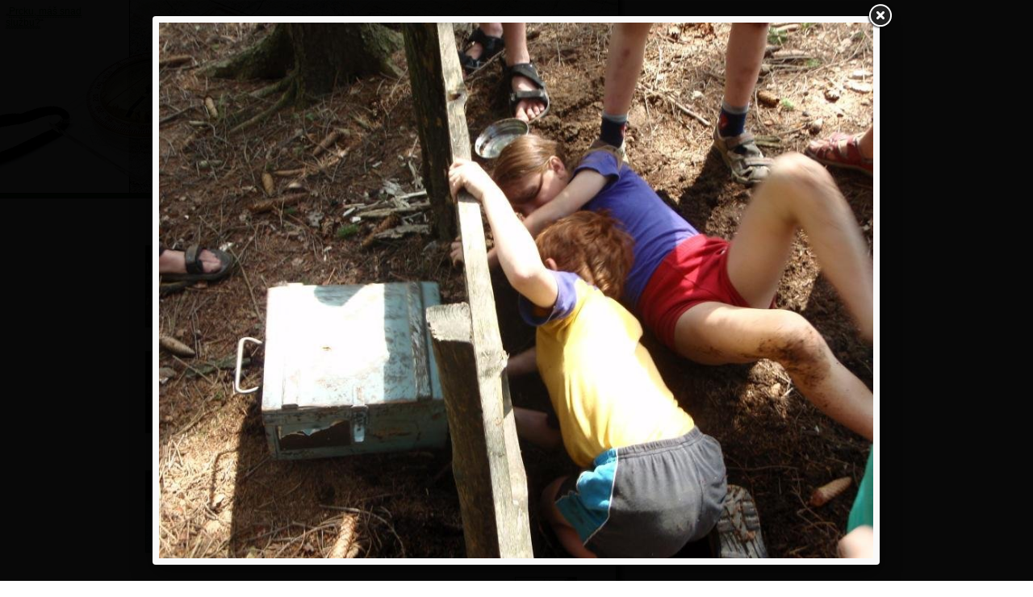

--- FILE ---
content_type: text/html; charset=utf-8
request_url: https://galerie.kletr.info/tabor-2012/630
body_size: 30976
content:
<!DOCTYPE html>
<html lang="cs">
<head>

<meta http-equiv="Content-Type" content="text/html; charset=utf-8">

<link href="//stary.kletr.info/css/style.css" media="screen" rel="stylesheet" type="text/css">

<link href="//kletr.info/favicon.ico" rel="shortcut icon">
<link href="//kletr.info/favicon.ico" rel="favicon">

<link href="/static/css/fancybox.css" media="screen" rel="stylesheet">














<title>Tábor 2012 – Fotogalerie | T. O. Kletr Liberec</title>

</head>

<body>

	<div id="kontejner">

		<div id="header1">
			<h1><a href="http://kletr.info">Turistický oddíl Kletr Liberec</a></h1>
		</div>

		<div id="header2"><a href="#navigace">K navigaci</a></div>

		<div id="text">



<h2><a href="/">Fotogalerie - Tábor 2012</a></h2>
<p></p>


	<table id="galerie" class="thumbnails items">
		<tr>

		<td>
			<a
                                data-gallery="78"
                                data-fancybox-group="78"
                                data-fancybox-href="/photos/78/6f/786f6bab9c1f4ec49075c94b78ff6895-310-1160x1160-fit.jpg"
                                data-id="310"
                                data-index="0"
                         href="/tabor-2012/310">


			<img src="/photos/78/6f/786f6bab9c1f4ec49075c94b78ff6895-310-133x133-fit.jpg" alt="" width="133" height="100">
		</a></td>

			

		<td>
			<a
                                data-gallery="78"
                                data-fancybox-group="78"
                                data-fancybox-href="/photos/64/b8/64b8ab2295f3f1c9985769cd88bfb775-311-1160x1160-fit.jpg"
                                data-id="311"
                                data-index="1"
                         href="/tabor-2012/311">


			<img src="/photos/64/b8/64b8ab2295f3f1c9985769cd88bfb775-311-133x133-fit.jpg" alt="" width="133" height="75">
		</a></td>

			

		<td>
			<a
                                data-gallery="78"
                                data-fancybox-group="78"
                                data-fancybox-href="/photos/60/f1/60f1fcb1f71223aa4e05e88bd942126b-312-1160x1160-fit.jpg"
                                data-id="312"
                                data-index="2"
                         href="/tabor-2012/312">


			<img src="/photos/60/f1/60f1fcb1f71223aa4e05e88bd942126b-312-133x133-fit.jpg" alt="" width="133" height="100">
		</a></td>

			

		<td>
			<a
                                data-gallery="78"
                                data-fancybox-group="78"
                                data-fancybox-href="/photos/7b/27/7b2725716c0d750c23c9f2b87eba5cd0-313-1160x1160-fit.jpg"
                                data-id="313"
                                data-index="3"
                         href="/tabor-2012/313">


			<img src="/photos/7b/27/7b2725716c0d750c23c9f2b87eba5cd0-313-133x133-fit.jpg" alt="" width="133" height="100">
		</a></td>

			</tr><tr>

		<td>
			<a
                                data-gallery="78"
                                data-fancybox-group="78"
                                data-fancybox-href="/photos/62/17/62171ddb3bc78b244fb2f72bf585e07e-314-1160x1160-fit.jpg"
                                data-id="314"
                                data-index="4"
                         href="/tabor-2012/314">


			<img src="/photos/62/17/62171ddb3bc78b244fb2f72bf585e07e-314-133x133-fit.jpg" alt="" width="133" height="100">
		</a></td>

			

		<td>
			<a
                                data-gallery="78"
                                data-fancybox-group="78"
                                data-fancybox-href="/photos/98/43/9843b72a9ee0b33b3ce1b7520da09ab2-315-1160x1160-fit.jpg"
                                data-id="315"
                                data-index="5"
                         href="/tabor-2012/315">


			<img src="/photos/98/43/9843b72a9ee0b33b3ce1b7520da09ab2-315-133x133-fit.jpg" alt="" width="100" height="133">
		</a></td>

			

		<td>
			<a
                                data-gallery="78"
                                data-fancybox-group="78"
                                data-fancybox-href="/photos/72/1a/721a98fc03f18574607e269eec68407e-316-1160x1160-fit.jpg"
                                data-id="316"
                                data-index="6"
                         href="/tabor-2012/316">


			<img src="/photos/72/1a/721a98fc03f18574607e269eec68407e-316-133x133-fit.jpg" alt="" width="133" height="100">
		</a></td>

			

		<td>
			<a
                                data-gallery="78"
                                data-fancybox-group="78"
                                data-fancybox-href="/photos/ce/47/ce473ff28e4bae3d99a13875db60a1a0-317-1160x1160-fit.jpg"
                                data-id="317"
                                data-index="7"
                         href="/tabor-2012/317">


			<img src="/photos/ce/47/ce473ff28e4bae3d99a13875db60a1a0-317-133x133-fit.jpg" alt="" width="133" height="29">
		</a></td>

			</tr><tr>

		<td>
			<a
                                data-gallery="78"
                                data-fancybox-group="78"
                                data-fancybox-href="/photos/ab/c8/abc857ebc86eedb06b09479b9184807d-318-1160x1160-fit.jpg"
                                data-id="318"
                                data-index="8"
                         href="/tabor-2012/318">


			<img src="/photos/ab/c8/abc857ebc86eedb06b09479b9184807d-318-133x133-fit.jpg" alt="" width="133" height="100">
		</a></td>

			

		<td>
			<a
                                data-gallery="78"
                                data-fancybox-group="78"
                                data-fancybox-href="/photos/83/56/835688d790e7407b95161390a185b4ed-319-1160x1160-fit.jpg"
                                data-id="319"
                                data-index="9"
                         href="/tabor-2012/319">


			<img src="/photos/83/56/835688d790e7407b95161390a185b4ed-319-133x133-fit.jpg" alt="" width="133" height="100">
		</a></td>

			

		<td>
			<a
                                data-gallery="78"
                                data-fancybox-group="78"
                                data-fancybox-href="/photos/87/f2/87f2698191f9f5669295f8146a07bd12-320-1160x1160-fit.jpg"
                                data-id="320"
                                data-index="10"
                         href="/tabor-2012/320">


			<img src="/photos/87/f2/87f2698191f9f5669295f8146a07bd12-320-133x133-fit.jpg" alt="" width="133" height="100">
		</a></td>

			

		<td>
			<a
                                data-gallery="78"
                                data-fancybox-group="78"
                                data-fancybox-href="/photos/da/c9/dac946325b6273474fe461f69a3502d2-321-1160x1160-fit.jpg"
                                data-id="321"
                                data-index="11"
                         href="/tabor-2012/321">


			<img src="/photos/da/c9/dac946325b6273474fe461f69a3502d2-321-133x133-fit.jpg" alt="" width="100" height="133">
		</a></td>

			</tr><tr>

		<td>
			<a
                                data-gallery="78"
                                data-fancybox-group="78"
                                data-fancybox-href="/photos/d3/d4/d3d48a69404fdc091afee3b83b964918-322-1160x1160-fit.jpg"
                                data-id="322"
                                data-index="12"
                         href="/tabor-2012/322">


			<img src="/photos/d3/d4/d3d48a69404fdc091afee3b83b964918-322-133x133-fit.jpg" alt="" width="133" height="29">
		</a></td>

			

		<td>
			<a
                                data-gallery="78"
                                data-fancybox-group="78"
                                data-fancybox-href="/photos/6c/74/6c74afb8f75e3a2d253f250d564b387b-323-1160x1160-fit.jpg"
                                data-id="323"
                                data-index="13"
                         href="/tabor-2012/323">


			<img src="/photos/6c/74/6c74afb8f75e3a2d253f250d564b387b-323-133x133-fit.jpg" alt="" width="133" height="100">
		</a></td>

			

		<td>
			<a
                                data-gallery="78"
                                data-fancybox-group="78"
                                data-fancybox-href="/photos/51/57/51573d135490a0ccab88a4e1133c6f5f-324-1160x1160-fit.jpg"
                                data-id="324"
                                data-index="14"
                         href="/tabor-2012/324">


			<img src="/photos/51/57/51573d135490a0ccab88a4e1133c6f5f-324-133x133-fit.jpg" alt="" width="133" height="100">
		</a></td>

			

		<td>
			<a
                                data-gallery="78"
                                data-fancybox-group="78"
                                data-fancybox-href="/photos/ee/36/ee364561d50711cb3cb2993205c28f24-325-1160x1160-fit.jpg"
                                data-id="325"
                                data-index="15"
                         href="/tabor-2012/325">


			<img src="/photos/ee/36/ee364561d50711cb3cb2993205c28f24-325-133x133-fit.jpg" alt="" width="75" height="133">
		</a></td>

			</tr><tr>

		<td>
			<a
                                data-gallery="78"
                                data-fancybox-group="78"
                                data-fancybox-href="/photos/03/a3/03a3d68140f0abd2671cc4ad4e1306e6-326-1160x1160-fit.jpg"
                                data-id="326"
                                data-index="16"
                         href="/tabor-2012/326">


			<img src="/photos/03/a3/03a3d68140f0abd2671cc4ad4e1306e6-326-133x133-fit.jpg" alt="" width="133" height="75">
		</a></td>

			

		<td>
			<a
                                data-gallery="78"
                                data-fancybox-group="78"
                                data-fancybox-href="/photos/dc/ed/dcedb3a0b15442dcd27e357052c838c3-327-1160x1160-fit.jpg"
                                data-id="327"
                                data-index="17"
                         href="/tabor-2012/327">


			<img src="/photos/dc/ed/dcedb3a0b15442dcd27e357052c838c3-327-133x133-fit.jpg" alt="" width="133" height="75">
		</a></td>

			

		<td>
			<a
                                data-gallery="78"
                                data-fancybox-group="78"
                                data-fancybox-href="/photos/ed/c7/edc7c61ca2a5dae9ae3c7470535c6afa-328-1160x1160-fit.jpg"
                                data-id="328"
                                data-index="18"
                         href="/tabor-2012/328">


			<img src="/photos/ed/c7/edc7c61ca2a5dae9ae3c7470535c6afa-328-133x133-fit.jpg" alt="" width="133" height="75">
		</a></td>

			

		<td>
			<a
                                data-gallery="78"
                                data-fancybox-group="78"
                                data-fancybox-href="/photos/df/27/df275e9e5c5e5c78dcb9022dbe1e2bbb-329-1160x1160-fit.jpg"
                                data-id="329"
                                data-index="19"
                         href="/tabor-2012/329">


			<img src="/photos/df/27/df275e9e5c5e5c78dcb9022dbe1e2bbb-329-133x133-fit.jpg" alt="" width="133" height="75">
		</a></td>

			</tr><tr>

		<td>
			<a
                                data-gallery="78"
                                data-fancybox-group="78"
                                data-fancybox-href="/photos/23/50/23503fb8e16e9ac87e4f2258980e53ad-330-1160x1160-fit.jpg"
                                data-id="330"
                                data-index="20"
                         href="/tabor-2012/330">


			<img src="/photos/23/50/23503fb8e16e9ac87e4f2258980e53ad-330-133x133-fit.jpg" alt="" width="133" height="100">
		</a></td>

			

		<td>
			<a
                                data-gallery="78"
                                data-fancybox-group="78"
                                data-fancybox-href="/photos/7b/d7/7bd7631f3f834cf359132f0044ce6e68-331-1160x1160-fit.jpg"
                                data-id="331"
                                data-index="21"
                         href="/tabor-2012/331">


			<img src="/photos/7b/d7/7bd7631f3f834cf359132f0044ce6e68-331-133x133-fit.jpg" alt="" width="100" height="133">
		</a></td>

			

		<td>
			<a
                                data-gallery="78"
                                data-fancybox-group="78"
                                data-fancybox-href="/photos/c0/b4/c0b4ad35c81c544c99dc6f97aefac347-332-1160x1160-fit.jpg"
                                data-id="332"
                                data-index="22"
                         href="/tabor-2012/332">


			<img src="/photos/c0/b4/c0b4ad35c81c544c99dc6f97aefac347-332-133x133-fit.jpg" alt="" width="100" height="133">
		</a></td>

			

		<td>
			<a
                                data-gallery="78"
                                data-fancybox-group="78"
                                data-fancybox-href="/photos/ad/e5/ade5e3026281fc683438c2bd8761d2bf-333-1160x1160-fit.jpg"
                                data-id="333"
                                data-index="23"
                         href="/tabor-2012/333">


			<img src="/photos/ad/e5/ade5e3026281fc683438c2bd8761d2bf-333-133x133-fit.jpg" alt="" width="100" height="133">
		</a></td>

			</tr><tr>

		<td>
			<a
                                data-gallery="78"
                                data-fancybox-group="78"
                                data-fancybox-href="/photos/f0/20/f020f0ee9cb7131427be273a9afe1389-334-1160x1160-fit.jpg"
                                data-id="334"
                                data-index="24"
                         href="/tabor-2012/334">


			<img src="/photos/f0/20/f020f0ee9cb7131427be273a9afe1389-334-133x133-fit.jpg" alt="" width="133" height="100">
		</a></td>

			

		<td>
			<a
                                data-gallery="78"
                                data-fancybox-group="78"
                                data-fancybox-href="/photos/78/c5/78c544e55bfee16490e57ca6f30a9d71-335-1160x1160-fit.jpg"
                                data-id="335"
                                data-index="25"
                         href="/tabor-2012/335">


			<img src="/photos/78/c5/78c544e55bfee16490e57ca6f30a9d71-335-133x133-fit.jpg" alt="" width="133" height="100">
		</a></td>

			

		<td>
			<a
                                data-gallery="78"
                                data-fancybox-group="78"
                                data-fancybox-href="/photos/79/6c/796c59dcafbac240ff6d8513270e08bb-336-1160x1160-fit.jpg"
                                data-id="336"
                                data-index="26"
                         href="/tabor-2012/336">


			<img src="/photos/79/6c/796c59dcafbac240ff6d8513270e08bb-336-133x133-fit.jpg" alt="" width="100" height="133">
		</a></td>

			

		<td>
			<a
                                data-gallery="78"
                                data-fancybox-group="78"
                                data-fancybox-href="/photos/ba/36/ba36f8c4053d23d1445353897bd70c04-337-1160x1160-fit.jpg"
                                data-id="337"
                                data-index="27"
                         href="/tabor-2012/337">


			<img src="/photos/ba/36/ba36f8c4053d23d1445353897bd70c04-337-133x133-fit.jpg" alt="" width="133" height="100">
		</a></td>

			</tr><tr>

		<td>
			<a
                                data-gallery="78"
                                data-fancybox-group="78"
                                data-fancybox-href="/photos/b1/b2/b1b2fc73f8984650ca94f3b77516cc83-338-1160x1160-fit.jpg"
                                data-id="338"
                                data-index="28"
                         href="/tabor-2012/338">


			<img src="/photos/b1/b2/b1b2fc73f8984650ca94f3b77516cc83-338-133x133-fit.jpg" alt="" width="100" height="133">
		</a></td>

			

		<td>
			<a
                                data-gallery="78"
                                data-fancybox-group="78"
                                data-fancybox-href="/photos/97/9b/979be8d14f79c29408efaa622edf970c-339-1160x1160-fit.jpg"
                                data-id="339"
                                data-index="29"
                         href="/tabor-2012/339">


			<img src="/photos/97/9b/979be8d14f79c29408efaa622edf970c-339-133x133-fit.jpg" alt="" width="100" height="133">
		</a></td>

			

		<td>
			<a
                                data-gallery="78"
                                data-fancybox-group="78"
                                data-fancybox-href="/photos/c6/88/c6884925c84ddc605c1a2d1b38884eb6-340-1160x1160-fit.jpg"
                                data-id="340"
                                data-index="30"
                         href="/tabor-2012/340">


			<img src="/photos/c6/88/c6884925c84ddc605c1a2d1b38884eb6-340-133x133-fit.jpg" alt="" width="100" height="133">
		</a></td>

			

		<td>
			<a
                                data-gallery="78"
                                data-fancybox-group="78"
                                data-fancybox-href="/photos/20/22/20227e55f2220010264d08a89e9b3dfd-341-1160x1160-fit.jpg"
                                data-id="341"
                                data-index="31"
                         href="/tabor-2012/341">


			<img src="/photos/20/22/20227e55f2220010264d08a89e9b3dfd-341-133x133-fit.jpg" alt="" width="100" height="133">
		</a></td>

			</tr><tr>

		<td>
			<a
                                data-gallery="78"
                                data-fancybox-group="78"
                                data-fancybox-href="/photos/6d/57/6d57e15c25f45965287e9e2c6a77d584-342-1160x1160-fit.jpg"
                                data-id="342"
                                data-index="32"
                         href="/tabor-2012/342">


			<img src="/photos/6d/57/6d57e15c25f45965287e9e2c6a77d584-342-133x133-fit.jpg" alt="" width="100" height="133">
		</a></td>

			

		<td>
			<a
                                data-gallery="78"
                                data-fancybox-group="78"
                                data-fancybox-href="/photos/c5/09/c5099a4f73b61923d5503fa66db906fb-343-1160x1160-fit.jpg"
                                data-id="343"
                                data-index="33"
                         href="/tabor-2012/343">


			<img src="/photos/c5/09/c5099a4f73b61923d5503fa66db906fb-343-133x133-fit.jpg" alt="" width="100" height="133">
		</a></td>

			

		<td>
			<a
                                data-gallery="78"
                                data-fancybox-group="78"
                                data-fancybox-href="/photos/65/b6/65b61177d5c41cf518cee244a60f2560-344-1160x1160-fit.jpg"
                                data-id="344"
                                data-index="34"
                         href="/tabor-2012/344">


			<img src="/photos/65/b6/65b61177d5c41cf518cee244a60f2560-344-133x133-fit.jpg" alt="" width="100" height="133">
		</a></td>

			

		<td>
			<a
                                data-gallery="78"
                                data-fancybox-group="78"
                                data-fancybox-href="/photos/b5/f6/b5f607977608c40dc62d4b0cf1defe49-345-1160x1160-fit.jpg"
                                data-id="345"
                                data-index="35"
                         href="/tabor-2012/345">


			<img src="/photos/b5/f6/b5f607977608c40dc62d4b0cf1defe49-345-133x133-fit.jpg" alt="" width="100" height="133">
		</a></td>

			</tr><tr>

		<td>
			<a
                                data-gallery="78"
                                data-fancybox-group="78"
                                data-fancybox-href="/photos/01/2c/012ca261e55bf93c06bea3d60d1ff638-346-1160x1160-fit.jpg"
                                data-id="346"
                                data-index="36"
                         href="/tabor-2012/346">


			<img src="/photos/01/2c/012ca261e55bf93c06bea3d60d1ff638-346-133x133-fit.jpg" alt="" width="100" height="133">
		</a></td>

			

		<td>
			<a
                                data-gallery="78"
                                data-fancybox-group="78"
                                data-fancybox-href="/photos/72/68/7268ed61dd8a96cea62fe062254ccfc5-347-1160x1160-fit.jpg"
                                data-id="347"
                                data-index="37"
                         href="/tabor-2012/347">


			<img src="/photos/72/68/7268ed61dd8a96cea62fe062254ccfc5-347-133x133-fit.jpg" alt="" width="100" height="133">
		</a></td>

			

		<td>
			<a
                                data-gallery="78"
                                data-fancybox-group="78"
                                data-fancybox-href="/photos/12/d8/12d88625c5c0b35caa6b0abe3eda9241-348-1160x1160-fit.jpg"
                                data-id="348"
                                data-index="38"
                         href="/tabor-2012/348">


			<img src="/photos/12/d8/12d88625c5c0b35caa6b0abe3eda9241-348-133x133-fit.jpg" alt="" width="100" height="133">
		</a></td>

			

		<td>
			<a
                                data-gallery="78"
                                data-fancybox-group="78"
                                data-fancybox-href="/photos/8b/f0/8bf0a1d5d52e8fc6bf2afbf3e82e68c9-349-1160x1160-fit.jpg"
                                data-id="349"
                                data-index="39"
                         href="/tabor-2012/349">


			<img src="/photos/8b/f0/8bf0a1d5d52e8fc6bf2afbf3e82e68c9-349-133x133-fit.jpg" alt="" width="100" height="133">
		</a></td>

			</tr><tr>

		<td>
			<a
                                data-gallery="78"
                                data-fancybox-group="78"
                                data-fancybox-href="/photos/b7/ce/b7ce35890dcf4ca5c593fa85e323bc7d-350-1160x1160-fit.jpg"
                                data-id="350"
                                data-index="40"
                         href="/tabor-2012/350">


			<img src="/photos/b7/ce/b7ce35890dcf4ca5c593fa85e323bc7d-350-133x133-fit.jpg" alt="" width="133" height="100">
		</a></td>

			

		<td>
			<a
                                data-gallery="78"
                                data-fancybox-group="78"
                                data-fancybox-href="/photos/04/1f/041f7de321cf92b3fc3c64747abef7b4-351-1160x1160-fit.jpg"
                                data-id="351"
                                data-index="41"
                         href="/tabor-2012/351">


			<img src="/photos/04/1f/041f7de321cf92b3fc3c64747abef7b4-351-133x133-fit.jpg" alt="" width="133" height="100">
		</a></td>

			

		<td>
			<a
                                data-gallery="78"
                                data-fancybox-group="78"
                                data-fancybox-href="/photos/8a/dc/8adc284a3ed86f6fb5635a7a8057c6ea-352-1160x1160-fit.jpg"
                                data-id="352"
                                data-index="42"
                         href="/tabor-2012/352">


			<img src="/photos/8a/dc/8adc284a3ed86f6fb5635a7a8057c6ea-352-133x133-fit.jpg" alt="" width="133" height="100">
		</a></td>

			

		<td>
			<a
                                data-gallery="78"
                                data-fancybox-group="78"
                                data-fancybox-href="/photos/74/fe/74fe84c7a694ba86bbf351bf35f08e30-353-1160x1160-fit.jpg"
                                data-id="353"
                                data-index="43"
                         href="/tabor-2012/353">


			<img src="/photos/74/fe/74fe84c7a694ba86bbf351bf35f08e30-353-133x133-fit.jpg" alt="" width="133" height="75">
		</a></td>

			</tr><tr>

		<td>
			<a
                                data-gallery="78"
                                data-fancybox-group="78"
                                data-fancybox-href="/photos/7f/19/7f191ecdd6956b21d2753c1d8e305166-354-1160x1160-fit.jpg"
                                data-id="354"
                                data-index="44"
                         href="/tabor-2012/354">


			<img src="/photos/7f/19/7f191ecdd6956b21d2753c1d8e305166-354-133x133-fit.jpg" alt="" width="133" height="75">
		</a></td>

			

		<td>
			<a
                                data-gallery="78"
                                data-fancybox-group="78"
                                data-fancybox-href="/photos/af/57/af572d060dd697dfcc8d53c54c415579-355-1160x1160-fit.jpg"
                                data-id="355"
                                data-index="45"
                         href="/tabor-2012/355">


			<img src="/photos/af/57/af572d060dd697dfcc8d53c54c415579-355-133x133-fit.jpg" alt="" width="133" height="75">
		</a></td>

			

		<td>
			<a
                                data-gallery="78"
                                data-fancybox-group="78"
                                data-fancybox-href="/photos/79/c4/79c4a6efb09373952a7694b7b48142d3-356-1160x1160-fit.jpg"
                                data-id="356"
                                data-index="46"
                         href="/tabor-2012/356">


			<img src="/photos/79/c4/79c4a6efb09373952a7694b7b48142d3-356-133x133-fit.jpg" alt="" width="133" height="75">
		</a></td>

			

		<td>
			<a
                                data-gallery="78"
                                data-fancybox-group="78"
                                data-fancybox-href="/photos/5a/41/5a414b3e9ee1431df1a345de58b080b8-357-1160x1160-fit.jpg"
                                data-id="357"
                                data-index="47"
                         href="/tabor-2012/357">


			<img src="/photos/5a/41/5a414b3e9ee1431df1a345de58b080b8-357-133x133-fit.jpg" alt="" width="133" height="75">
		</a></td>

			</tr><tr>

		<td>
			<a
                                data-gallery="78"
                                data-fancybox-group="78"
                                data-fancybox-href="/photos/67/49/6749be6b277c531b4d2a1f2bd433e854-358-1160x1160-fit.jpg"
                                data-id="358"
                                data-index="48"
                         href="/tabor-2012/358">


			<img src="/photos/67/49/6749be6b277c531b4d2a1f2bd433e854-358-133x133-fit.jpg" alt="" width="133" height="75">
		</a></td>

			

		<td>
			<a
                                data-gallery="78"
                                data-fancybox-group="78"
                                data-fancybox-href="/photos/d1/ee/d1ee5d2e2ae57edd0636f34871cc1e7d-359-1160x1160-fit.jpg"
                                data-id="359"
                                data-index="49"
                         href="/tabor-2012/359">


			<img src="/photos/d1/ee/d1ee5d2e2ae57edd0636f34871cc1e7d-359-133x133-fit.jpg" alt="" width="75" height="133">
		</a></td>

			

		<td>
			<a
                                data-gallery="78"
                                data-fancybox-group="78"
                                data-fancybox-href="/photos/81/fc/81fcbedee82f7137fcba69de5d3e9590-360-1160x1160-fit.jpg"
                                data-id="360"
                                data-index="50"
                         href="/tabor-2012/360">


			<img src="/photos/81/fc/81fcbedee82f7137fcba69de5d3e9590-360-133x133-fit.jpg" alt="" width="133" height="75">
		</a></td>

			

		<td>
			<a
                                data-gallery="78"
                                data-fancybox-group="78"
                                data-fancybox-href="/photos/35/ef/35ef3e475f101bb34f933d1e2e8efa45-361-1160x1160-fit.jpg"
                                data-id="361"
                                data-index="51"
                         href="/tabor-2012/361">


			<img src="/photos/35/ef/35ef3e475f101bb34f933d1e2e8efa45-361-133x133-fit.jpg" alt="" width="100" height="133">
		</a></td>

			</tr><tr>

		<td>
			<a
                                data-gallery="78"
                                data-fancybox-group="78"
                                data-fancybox-href="/photos/56/fb/56fbe74a5938f83ed5b7c0fc3feb3740-362-1160x1160-fit.jpg"
                                data-id="362"
                                data-index="52"
                         href="/tabor-2012/362">


			<img src="/photos/56/fb/56fbe74a5938f83ed5b7c0fc3feb3740-362-133x133-fit.jpg" alt="" width="133" height="100">
		</a></td>

			

		<td>
			<a
                                data-gallery="78"
                                data-fancybox-group="78"
                                data-fancybox-href="/photos/f6/2c/f62c8a7d84a36fb9f24bced59e58a001-363-1160x1160-fit.jpg"
                                data-id="363"
                                data-index="53"
                         href="/tabor-2012/363">


			<img src="/photos/f6/2c/f62c8a7d84a36fb9f24bced59e58a001-363-133x133-fit.jpg" alt="" width="133" height="75">
		</a></td>

			

		<td>
			<a
                                data-gallery="78"
                                data-fancybox-group="78"
                                data-fancybox-href="/photos/57/2e/572ed38e7ffff3a9ec710aa84c2485b2-364-1160x1160-fit.jpg"
                                data-id="364"
                                data-index="54"
                         href="/tabor-2012/364">


			<img src="/photos/57/2e/572ed38e7ffff3a9ec710aa84c2485b2-364-133x133-fit.jpg" alt="" width="133" height="75">
		</a></td>

			

		<td>
			<a
                                data-gallery="78"
                                data-fancybox-group="78"
                                data-fancybox-href="/photos/92/c1/92c19126e604c235ec86532c9c8cfa57-365-1160x1160-fit.jpg"
                                data-id="365"
                                data-index="55"
                         href="/tabor-2012/365">


			<img src="/photos/92/c1/92c19126e604c235ec86532c9c8cfa57-365-133x133-fit.jpg" alt="" width="133" height="75">
		</a></td>

			</tr><tr>

		<td>
			<a
                                data-gallery="78"
                                data-fancybox-group="78"
                                data-fancybox-href="/photos/2c/e1/2ce12e5086331e7d4e93369ca4947026-366-1160x1160-fit.jpg"
                                data-id="366"
                                data-index="56"
                         href="/tabor-2012/366">


			<img src="/photos/2c/e1/2ce12e5086331e7d4e93369ca4947026-366-133x133-fit.jpg" alt="" width="133" height="75">
		</a></td>

			

		<td>
			<a
                                data-gallery="78"
                                data-fancybox-group="78"
                                data-fancybox-href="/photos/9a/62/9a62c27e52f06c79a55af4fc66898641-367-1160x1160-fit.jpg"
                                data-id="367"
                                data-index="57"
                         href="/tabor-2012/367">


			<img src="/photos/9a/62/9a62c27e52f06c79a55af4fc66898641-367-133x133-fit.jpg" alt="" width="133" height="75">
		</a></td>

			

		<td>
			<a
                                data-gallery="78"
                                data-fancybox-group="78"
                                data-fancybox-href="/photos/63/d9/63d9d5c13b418bd1c4fcc9f7d2a3e384-368-1160x1160-fit.jpg"
                                data-id="368"
                                data-index="58"
                         href="/tabor-2012/368">


			<img src="/photos/63/d9/63d9d5c13b418bd1c4fcc9f7d2a3e384-368-133x133-fit.jpg" alt="" width="133" height="75">
		</a></td>

			

		<td>
			<a
                                data-gallery="78"
                                data-fancybox-group="78"
                                data-fancybox-href="/photos/2b/37/2b377773e76ece07213bbdff2363de10-369-1160x1160-fit.jpg"
                                data-id="369"
                                data-index="59"
                         href="/tabor-2012/369">


			<img src="/photos/2b/37/2b377773e76ece07213bbdff2363de10-369-133x133-fit.jpg" alt="" width="133" height="75">
		</a></td>

			</tr><tr>

		<td>
			<a
                                data-gallery="78"
                                data-fancybox-group="78"
                                data-fancybox-href="/photos/32/3b/323bb62c8998665be1615722eecfd520-370-1160x1160-fit.jpg"
                                data-id="370"
                                data-index="60"
                         href="/tabor-2012/370">


			<img src="/photos/32/3b/323bb62c8998665be1615722eecfd520-370-133x133-fit.jpg" alt="" width="133" height="75">
		</a></td>

			

		<td>
			<a
                                data-gallery="78"
                                data-fancybox-group="78"
                                data-fancybox-href="/photos/8d/46/8d468ab4ab4769a5f155769f0d067522-371-1160x1160-fit.jpg"
                                data-id="371"
                                data-index="61"
                         href="/tabor-2012/371">


			<img src="/photos/8d/46/8d468ab4ab4769a5f155769f0d067522-371-133x133-fit.jpg" alt="" width="133" height="75">
		</a></td>

			

		<td>
			<a
                                data-gallery="78"
                                data-fancybox-group="78"
                                data-fancybox-href="/photos/eb/2d/eb2dbc8f4e84d43249667339af3dab86-372-1160x1160-fit.jpg"
                                data-id="372"
                                data-index="62"
                         href="/tabor-2012/372">


			<img src="/photos/eb/2d/eb2dbc8f4e84d43249667339af3dab86-372-133x133-fit.jpg" alt="" width="133" height="75">
		</a></td>

			

		<td>
			<a
                                data-gallery="78"
                                data-fancybox-group="78"
                                data-fancybox-href="/photos/8e/7d/8e7d89a8e1915307fea6896ed36240c4-373-1160x1160-fit.jpg"
                                data-id="373"
                                data-index="63"
                         href="/tabor-2012/373">


			<img src="/photos/8e/7d/8e7d89a8e1915307fea6896ed36240c4-373-133x133-fit.jpg" alt="" width="133" height="75">
		</a></td>

			</tr><tr>

		<td>
			<a
                                data-gallery="78"
                                data-fancybox-group="78"
                                data-fancybox-href="/photos/ee/7c/ee7cad13cb915bac4ffacd94b2366cf2-374-1160x1160-fit.jpg"
                                data-id="374"
                                data-index="64"
                         href="/tabor-2012/374">


			<img src="/photos/ee/7c/ee7cad13cb915bac4ffacd94b2366cf2-374-133x133-fit.jpg" alt="" width="133" height="75">
		</a></td>

			

		<td>
			<a
                                data-gallery="78"
                                data-fancybox-group="78"
                                data-fancybox-href="/photos/e8/15/e8151475fbf88a133ac2a3cddf3aac45-375-1160x1160-fit.jpg"
                                data-id="375"
                                data-index="65"
                         href="/tabor-2012/375">


			<img src="/photos/e8/15/e8151475fbf88a133ac2a3cddf3aac45-375-133x133-fit.jpg" alt="" width="75" height="133">
		</a></td>

			

		<td>
			<a
                                data-gallery="78"
                                data-fancybox-group="78"
                                data-fancybox-href="/photos/06/00/06001eebaa6b021ab1341373be4799d8-376-1160x1160-fit.jpg"
                                data-id="376"
                                data-index="66"
                         href="/tabor-2012/376">


			<img src="/photos/06/00/06001eebaa6b021ab1341373be4799d8-376-133x133-fit.jpg" alt="" width="133" height="75">
		</a></td>

			

		<td>
			<a
                                data-gallery="78"
                                data-fancybox-group="78"
                                data-fancybox-href="/photos/93/6a/936a0b039f0c774bcbfbc4bd3f4a9e0f-377-1160x1160-fit.jpg"
                                data-id="377"
                                data-index="67"
                         href="/tabor-2012/377">


			<img src="/photos/93/6a/936a0b039f0c774bcbfbc4bd3f4a9e0f-377-133x133-fit.jpg" alt="" width="133" height="75">
		</a></td>

			</tr><tr>

		<td>
			<a
                                data-gallery="78"
                                data-fancybox-group="78"
                                data-fancybox-href="/photos/b4/11/b411b47c6a1536c37493204653440b3b-378-1160x1160-fit.jpg"
                                data-id="378"
                                data-index="68"
                         href="/tabor-2012/378">


			<img src="/photos/b4/11/b411b47c6a1536c37493204653440b3b-378-133x133-fit.jpg" alt="" width="133" height="75">
		</a></td>

			

		<td>
			<a
                                data-gallery="78"
                                data-fancybox-group="78"
                                data-fancybox-href="/photos/d1/fe/d1fed2d18cfd0402f31ae93d4d4e7a3c-379-1160x1160-fit.jpg"
                                data-id="379"
                                data-index="69"
                         href="/tabor-2012/379">


			<img src="/photos/d1/fe/d1fed2d18cfd0402f31ae93d4d4e7a3c-379-133x133-fit.jpg" alt="" width="133" height="100">
		</a></td>

			

		<td>
			<a
                                data-gallery="78"
                                data-fancybox-group="78"
                                data-fancybox-href="/photos/89/bc/89bcbefcc7a006047b81218a9ba9c27c-380-1160x1160-fit.jpg"
                                data-id="380"
                                data-index="70"
                         href="/tabor-2012/380">


			<img src="/photos/89/bc/89bcbefcc7a006047b81218a9ba9c27c-380-133x133-fit.jpg" alt="" width="133" height="100">
		</a></td>

			

		<td>
			<a
                                data-gallery="78"
                                data-fancybox-group="78"
                                data-fancybox-href="/photos/ec/5f/ec5fab392dde5c890d693946562487ac-381-1160x1160-fit.jpg"
                                data-id="381"
                                data-index="71"
                         href="/tabor-2012/381">


			<img src="/photos/ec/5f/ec5fab392dde5c890d693946562487ac-381-133x133-fit.jpg" alt="" width="100" height="133">
		</a></td>

			</tr><tr>

		<td>
			<a
                                data-gallery="78"
                                data-fancybox-group="78"
                                data-fancybox-href="/photos/91/43/9143bdf46cd886d45e13e762fd8821c1-382-1160x1160-fit.jpg"
                                data-id="382"
                                data-index="72"
                         href="/tabor-2012/382">


			<img src="/photos/91/43/9143bdf46cd886d45e13e762fd8821c1-382-133x133-fit.jpg" alt="" width="133" height="100">
		</a></td>

			

		<td>
			<a
                                data-gallery="78"
                                data-fancybox-group="78"
                                data-fancybox-href="/photos/aa/d6/aad60f6308c1868b77ece5cef641eb8c-383-1160x1160-fit.jpg"
                                data-id="383"
                                data-index="73"
                         href="/tabor-2012/383">


			<img src="/photos/aa/d6/aad60f6308c1868b77ece5cef641eb8c-383-133x133-fit.jpg" alt="" width="133" height="100">
		</a></td>

			

		<td>
			<a
                                data-gallery="78"
                                data-fancybox-group="78"
                                data-fancybox-href="/photos/ad/db/addb0d680b887c124748b6d0916d4026-384-1160x1160-fit.jpg"
                                data-id="384"
                                data-index="74"
                         href="/tabor-2012/384">


			<img src="/photos/ad/db/addb0d680b887c124748b6d0916d4026-384-133x133-fit.jpg" alt="" width="133" height="100">
		</a></td>

			

		<td>
			<a
                                data-gallery="78"
                                data-fancybox-group="78"
                                data-fancybox-href="/photos/90/7b/907b1831754358e21b7f261349667a5b-385-1160x1160-fit.jpg"
                                data-id="385"
                                data-index="75"
                         href="/tabor-2012/385">


			<img src="/photos/90/7b/907b1831754358e21b7f261349667a5b-385-133x133-fit.jpg" alt="" width="133" height="100">
		</a></td>

			</tr><tr>

		<td>
			<a
                                data-gallery="78"
                                data-fancybox-group="78"
                                data-fancybox-href="/photos/20/85/2085be4216193a52be75f03fa9e175b4-386-1160x1160-fit.jpg"
                                data-id="386"
                                data-index="76"
                         href="/tabor-2012/386">


			<img src="/photos/20/85/2085be4216193a52be75f03fa9e175b4-386-133x133-fit.jpg" alt="" width="133" height="100">
		</a></td>

			

		<td>
			<a
                                data-gallery="78"
                                data-fancybox-group="78"
                                data-fancybox-href="/photos/48/f5/48f521ab31f942c217a311b0ded93216-387-1160x1160-fit.jpg"
                                data-id="387"
                                data-index="77"
                         href="/tabor-2012/387">


			<img src="/photos/48/f5/48f521ab31f942c217a311b0ded93216-387-133x133-fit.jpg" alt="" width="133" height="100">
		</a></td>

			

		<td>
			<a
                                data-gallery="78"
                                data-fancybox-group="78"
                                data-fancybox-href="/photos/de/f6/def6bfd4b5e2205a1603c5c461e31d37-388-1160x1160-fit.jpg"
                                data-id="388"
                                data-index="78"
                         href="/tabor-2012/388">


			<img src="/photos/de/f6/def6bfd4b5e2205a1603c5c461e31d37-388-133x133-fit.jpg" alt="" width="133" height="100">
		</a></td>

			

		<td>
			<a
                                data-gallery="78"
                                data-fancybox-group="78"
                                data-fancybox-href="/photos/37/e0/37e0794ffeb3c31d2a519ad77fd6c329-389-1160x1160-fit.jpg"
                                data-id="389"
                                data-index="79"
                         href="/tabor-2012/389">


			<img src="/photos/37/e0/37e0794ffeb3c31d2a519ad77fd6c329-389-133x133-fit.jpg" alt="" width="133" height="100">
		</a></td>

			</tr><tr>

		<td>
			<a
                                data-gallery="78"
                                data-fancybox-group="78"
                                data-fancybox-href="/photos/07/b4/07b4f74844b3ba845005452cae493c4a-390-1160x1160-fit.jpg"
                                data-id="390"
                                data-index="80"
                         href="/tabor-2012/390">


			<img src="/photos/07/b4/07b4f74844b3ba845005452cae493c4a-390-133x133-fit.jpg" alt="" width="133" height="29">
		</a></td>

			

		<td>
			<a
                                data-gallery="78"
                                data-fancybox-group="78"
                                data-fancybox-href="/photos/37/0d/370d7168d45906b24f72639c80d20cbd-391-1160x1160-fit.jpg"
                                data-id="391"
                                data-index="81"
                         href="/tabor-2012/391">


			<img src="/photos/37/0d/370d7168d45906b24f72639c80d20cbd-391-133x133-fit.jpg" alt="" width="133" height="75">
		</a></td>

			

		<td>
			<a
                                data-gallery="78"
                                data-fancybox-group="78"
                                data-fancybox-href="/photos/5e/a9/5ea9dc7a82c7601b51d0cf4dd14266e8-392-1160x1160-fit.jpg"
                                data-id="392"
                                data-index="82"
                         href="/tabor-2012/392">


			<img src="/photos/5e/a9/5ea9dc7a82c7601b51d0cf4dd14266e8-392-133x133-fit.jpg" alt="" width="133" height="75">
		</a></td>

			

		<td>
			<a
                                data-gallery="78"
                                data-fancybox-group="78"
                                data-fancybox-href="/photos/b9/63/b963e84962a14079c9e13f8c8e60d866-393-1160x1160-fit.jpg"
                                data-id="393"
                                data-index="83"
                         href="/tabor-2012/393">


			<img src="/photos/b9/63/b963e84962a14079c9e13f8c8e60d866-393-133x133-fit.jpg" alt="" width="133" height="75">
		</a></td>

			</tr><tr>

		<td>
			<a
                                data-gallery="78"
                                data-fancybox-group="78"
                                data-fancybox-href="/photos/64/2b/642b8895fce6d2777338bddb31a1c016-394-1160x1160-fit.jpg"
                                data-id="394"
                                data-index="84"
                         href="/tabor-2012/394">


			<img src="/photos/64/2b/642b8895fce6d2777338bddb31a1c016-394-133x133-fit.jpg" alt="" width="133" height="75">
		</a></td>

			

		<td>
			<a
                                data-gallery="78"
                                data-fancybox-group="78"
                                data-fancybox-href="/photos/a0/d4/a0d41fa09081ddcb52de4889914eb0d3-395-1160x1160-fit.jpg"
                                data-id="395"
                                data-index="85"
                         href="/tabor-2012/395">


			<img src="/photos/a0/d4/a0d41fa09081ddcb52de4889914eb0d3-395-133x133-fit.jpg" alt="" width="133" height="75">
		</a></td>

			

		<td>
			<a
                                data-gallery="78"
                                data-fancybox-group="78"
                                data-fancybox-href="/photos/19/2b/192bad440e1cc1fc14ae10b14f94b813-396-1160x1160-fit.jpg"
                                data-id="396"
                                data-index="86"
                         href="/tabor-2012/396">


			<img src="/photos/19/2b/192bad440e1cc1fc14ae10b14f94b813-396-133x133-fit.jpg" alt="" width="133" height="75">
		</a></td>

			

		<td>
			<a
                                data-gallery="78"
                                data-fancybox-group="78"
                                data-fancybox-href="/photos/99/c3/99c3532a148818d20630becc34994077-397-1160x1160-fit.jpg"
                                data-id="397"
                                data-index="87"
                         href="/tabor-2012/397">


			<img src="/photos/99/c3/99c3532a148818d20630becc34994077-397-133x133-fit.jpg" alt="" width="133" height="75">
		</a></td>

			</tr><tr>

		<td>
			<a
                                data-gallery="78"
                                data-fancybox-group="78"
                                data-fancybox-href="/photos/ce/d0/ced060610e54f8cc58acb9355acb6166-398-1160x1160-fit.jpg"
                                data-id="398"
                                data-index="88"
                         href="/tabor-2012/398">


			<img src="/photos/ce/d0/ced060610e54f8cc58acb9355acb6166-398-133x133-fit.jpg" alt="" width="133" height="75">
		</a></td>

			

		<td>
			<a
                                data-gallery="78"
                                data-fancybox-group="78"
                                data-fancybox-href="/photos/04/aa/04aabe3681889d6eb79e266e7cf636b5-399-1160x1160-fit.jpg"
                                data-id="399"
                                data-index="89"
                         href="/tabor-2012/399">


			<img src="/photos/04/aa/04aabe3681889d6eb79e266e7cf636b5-399-133x133-fit.jpg" alt="" width="133" height="75">
		</a></td>

			

		<td>
			<a
                                data-gallery="78"
                                data-fancybox-group="78"
                                data-fancybox-href="/photos/bc/58/bc58857393e35f29b540f18ce342b95b-400-1160x1160-fit.jpg"
                                data-id="400"
                                data-index="90"
                         href="/tabor-2012/400">


			<img src="/photos/bc/58/bc58857393e35f29b540f18ce342b95b-400-133x133-fit.jpg" alt="" width="133" height="75">
		</a></td>

			

		<td>
			<a
                                data-gallery="78"
                                data-fancybox-group="78"
                                data-fancybox-href="/photos/14/a0/14a09dc610d85066d5658fcfdc52d3b3-401-1160x1160-fit.jpg"
                                data-id="401"
                                data-index="91"
                         href="/tabor-2012/401">


			<img src="/photos/14/a0/14a09dc610d85066d5658fcfdc52d3b3-401-133x133-fit.jpg" alt="" width="133" height="75">
		</a></td>

			</tr><tr>

		<td>
			<a
                                data-gallery="78"
                                data-fancybox-group="78"
                                data-fancybox-href="/photos/f4/2b/f42bc0015caff182431dab5a142ad98c-402-1160x1160-fit.jpg"
                                data-id="402"
                                data-index="92"
                         href="/tabor-2012/402">


			<img src="/photos/f4/2b/f42bc0015caff182431dab5a142ad98c-402-133x133-fit.jpg" alt="" width="133" height="75">
		</a></td>

			

		<td>
			<a
                                data-gallery="78"
                                data-fancybox-group="78"
                                data-fancybox-href="/photos/14/06/140635697352324840b98fc95d559dee-403-1160x1160-fit.jpg"
                                data-id="403"
                                data-index="93"
                         href="/tabor-2012/403">


			<img src="/photos/14/06/140635697352324840b98fc95d559dee-403-133x133-fit.jpg" alt="" width="133" height="75">
		</a></td>

			

		<td>
			<a
                                data-gallery="78"
                                data-fancybox-group="78"
                                data-fancybox-href="/photos/a5/29/a5298b69119083339a3d0bf8842a320b-404-1160x1160-fit.jpg"
                                data-id="404"
                                data-index="94"
                         href="/tabor-2012/404">


			<img src="/photos/a5/29/a5298b69119083339a3d0bf8842a320b-404-133x133-fit.jpg" alt="" width="133" height="75">
		</a></td>

			

		<td>
			<a
                                data-gallery="78"
                                data-fancybox-group="78"
                                data-fancybox-href="/photos/f2/df/f2df0d34ab07f5409d0c0cb10b2bc339-405-1160x1160-fit.jpg"
                                data-id="405"
                                data-index="95"
                         href="/tabor-2012/405">


			<img src="/photos/f2/df/f2df0d34ab07f5409d0c0cb10b2bc339-405-133x133-fit.jpg" alt="" width="133" height="75">
		</a></td>

			</tr><tr>

		<td>
			<a
                                data-gallery="78"
                                data-fancybox-group="78"
                                data-fancybox-href="/photos/00/6e/006e1b5b5b4cda022e6ad63d11be0fb0-406-1160x1160-fit.jpg"
                                data-id="406"
                                data-index="96"
                         href="/tabor-2012/406">


			<img src="/photos/00/6e/006e1b5b5b4cda022e6ad63d11be0fb0-406-133x133-fit.jpg" alt="" width="133" height="75">
		</a></td>

			

		<td>
			<a
                                data-gallery="78"
                                data-fancybox-group="78"
                                data-fancybox-href="/photos/3b/5f/3b5f33afd7cf73538df027c801a40d57-407-1160x1160-fit.jpg"
                                data-id="407"
                                data-index="97"
                         href="/tabor-2012/407">


			<img src="/photos/3b/5f/3b5f33afd7cf73538df027c801a40d57-407-133x133-fit.jpg" alt="" width="133" height="75">
		</a></td>

			

		<td>
			<a
                                data-gallery="78"
                                data-fancybox-group="78"
                                data-fancybox-href="/photos/0b/1c/0b1c7fe964e32e5e71c484e23f8c4e38-408-1160x1160-fit.jpg"
                                data-id="408"
                                data-index="98"
                         href="/tabor-2012/408">


			<img src="/photos/0b/1c/0b1c7fe964e32e5e71c484e23f8c4e38-408-133x133-fit.jpg" alt="" width="133" height="75">
		</a></td>

			

		<td>
			<a
                                data-gallery="78"
                                data-fancybox-group="78"
                                data-fancybox-href="/photos/48/4f/484f74521deeee474056c93c8a0256a0-409-1160x1160-fit.jpg"
                                data-id="409"
                                data-index="99"
                         href="/tabor-2012/409">


			<img src="/photos/48/4f/484f74521deeee474056c93c8a0256a0-409-133x133-fit.jpg" alt="" width="133" height="75">
		</a></td>

			</tr><tr>

		<td>
			<a
                                data-gallery="78"
                                data-fancybox-group="78"
                                data-fancybox-href="/photos/e3/d0/e3d0ad085493ded1b5242101e006189c-410-1160x1160-fit.jpg"
                                data-id="410"
                                data-index="100"
                         href="/tabor-2012/410">


			<img src="/photos/e3/d0/e3d0ad085493ded1b5242101e006189c-410-133x133-fit.jpg" alt="" width="133" height="75">
		</a></td>

			

		<td>
			<a
                                data-gallery="78"
                                data-fancybox-group="78"
                                data-fancybox-href="/photos/c7/ce/c7ce71f1c890ca69d754d68270edcb43-411-1160x1160-fit.jpg"
                                data-id="411"
                                data-index="101"
                         href="/tabor-2012/411">


			<img src="/photos/c7/ce/c7ce71f1c890ca69d754d68270edcb43-411-133x133-fit.jpg" alt="" width="75" height="133">
		</a></td>

			

		<td>
			<a
                                data-gallery="78"
                                data-fancybox-group="78"
                                data-fancybox-href="/photos/34/b2/34b2e9e6ac9d962c922bf56d6d58bbfe-412-1160x1160-fit.jpg"
                                data-id="412"
                                data-index="102"
                         href="/tabor-2012/412">


			<img src="/photos/34/b2/34b2e9e6ac9d962c922bf56d6d58bbfe-412-133x133-fit.jpg" alt="" width="75" height="133">
		</a></td>

			

		<td>
			<a
                                data-gallery="78"
                                data-fancybox-group="78"
                                data-fancybox-href="/photos/cf/80/cf8061408f9f5a0709a95655eb803db4-413-1160x1160-fit.jpg"
                                data-id="413"
                                data-index="103"
                         href="/tabor-2012/413">


			<img src="/photos/cf/80/cf8061408f9f5a0709a95655eb803db4-413-133x133-fit.jpg" alt="" width="133" height="75">
		</a></td>

			</tr><tr>

		<td>
			<a
                                data-gallery="78"
                                data-fancybox-group="78"
                                data-fancybox-href="/photos/d9/2c/d92cccb019517a3bcda592da9ed43dd0-414-1160x1160-fit.jpg"
                                data-id="414"
                                data-index="104"
                         href="/tabor-2012/414">


			<img src="/photos/d9/2c/d92cccb019517a3bcda592da9ed43dd0-414-133x133-fit.jpg" alt="" width="133" height="75">
		</a></td>

			

		<td>
			<a
                                data-gallery="78"
                                data-fancybox-group="78"
                                data-fancybox-href="/photos/b5/04/b504150d61614810f4676a5a5814bede-415-1160x1160-fit.jpg"
                                data-id="415"
                                data-index="105"
                         href="/tabor-2012/415">


			<img src="/photos/b5/04/b504150d61614810f4676a5a5814bede-415-133x133-fit.jpg" alt="" width="133" height="75">
		</a></td>

			

		<td>
			<a
                                data-gallery="78"
                                data-fancybox-group="78"
                                data-fancybox-href="/photos/0f/27/0f2747d4496d6decb9ca05f14990d362-416-1160x1160-fit.jpg"
                                data-id="416"
                                data-index="106"
                         href="/tabor-2012/416">


			<img src="/photos/0f/27/0f2747d4496d6decb9ca05f14990d362-416-133x133-fit.jpg" alt="" width="133" height="75">
		</a></td>

			

		<td>
			<a
                                data-gallery="78"
                                data-fancybox-group="78"
                                data-fancybox-href="/photos/e2/88/e2882c73879c755819210701e2886917-417-1160x1160-fit.jpg"
                                data-id="417"
                                data-index="107"
                         href="/tabor-2012/417">


			<img src="/photos/e2/88/e2882c73879c755819210701e2886917-417-133x133-fit.jpg" alt="" width="133" height="75">
		</a></td>

			</tr><tr>

		<td>
			<a
                                data-gallery="78"
                                data-fancybox-group="78"
                                data-fancybox-href="/photos/8c/ad/8cad0e93ec00641da8b87da1c589d20a-418-1160x1160-fit.jpg"
                                data-id="418"
                                data-index="108"
                         href="/tabor-2012/418">


			<img src="/photos/8c/ad/8cad0e93ec00641da8b87da1c589d20a-418-133x133-fit.jpg" alt="" width="133" height="75">
		</a></td>

			

		<td>
			<a
                                data-gallery="78"
                                data-fancybox-group="78"
                                data-fancybox-href="/photos/d2/9d/d29d06751e9f6c1999132e564ca4d776-419-1160x1160-fit.jpg"
                                data-id="419"
                                data-index="109"
                         href="/tabor-2012/419">


			<img src="/photos/d2/9d/d29d06751e9f6c1999132e564ca4d776-419-133x133-fit.jpg" alt="" width="75" height="133">
		</a></td>

			

		<td>
			<a
                                data-gallery="78"
                                data-fancybox-group="78"
                                data-fancybox-href="/photos/bd/1c/bd1c780284eef68f3ae22e5f02d4f1a9-420-1160x1160-fit.jpg"
                                data-id="420"
                                data-index="110"
                         href="/tabor-2012/420">


			<img src="/photos/bd/1c/bd1c780284eef68f3ae22e5f02d4f1a9-420-133x133-fit.jpg" alt="" width="133" height="75">
		</a></td>

			

		<td>
			<a
                                data-gallery="78"
                                data-fancybox-group="78"
                                data-fancybox-href="/photos/a7/62/a76238de63c2f50930badd46c0316df4-421-1160x1160-fit.jpg"
                                data-id="421"
                                data-index="111"
                         href="/tabor-2012/421">


			<img src="/photos/a7/62/a76238de63c2f50930badd46c0316df4-421-133x133-fit.jpg" alt="" width="133" height="75">
		</a></td>

			</tr><tr>

		<td>
			<a
                                data-gallery="78"
                                data-fancybox-group="78"
                                data-fancybox-href="/photos/d9/64/d964a734ba2069fcb5b212b594611d9b-422-1160x1160-fit.jpg"
                                data-id="422"
                                data-index="112"
                         href="/tabor-2012/422">


			<img src="/photos/d9/64/d964a734ba2069fcb5b212b594611d9b-422-133x133-fit.jpg" alt="" width="75" height="133">
		</a></td>

			

		<td>
			<a
                                data-gallery="78"
                                data-fancybox-group="78"
                                data-fancybox-href="/photos/49/6d/496d7d032c5af5ac63b5ead6ba038e59-423-1160x1160-fit.jpg"
                                data-id="423"
                                data-index="113"
                         href="/tabor-2012/423">


			<img src="/photos/49/6d/496d7d032c5af5ac63b5ead6ba038e59-423-133x133-fit.jpg" alt="" width="75" height="133">
		</a></td>

			

		<td>
			<a
                                data-gallery="78"
                                data-fancybox-group="78"
                                data-fancybox-href="/photos/cf/7f/cf7f037a8b87719f2bb864042e83777b-424-1160x1160-fit.jpg"
                                data-id="424"
                                data-index="114"
                         href="/tabor-2012/424">


			<img src="/photos/cf/7f/cf7f037a8b87719f2bb864042e83777b-424-133x133-fit.jpg" alt="" width="133" height="75">
		</a></td>

			

		<td>
			<a
                                data-gallery="78"
                                data-fancybox-group="78"
                                data-fancybox-href="/photos/ea/8e/ea8e667efe9e564191cafbec3bb218bb-425-1160x1160-fit.jpg"
                                data-id="425"
                                data-index="115"
                         href="/tabor-2012/425">


			<img src="/photos/ea/8e/ea8e667efe9e564191cafbec3bb218bb-425-133x133-fit.jpg" alt="" width="133" height="75">
		</a></td>

			</tr><tr>

		<td>
			<a
                                data-gallery="78"
                                data-fancybox-group="78"
                                data-fancybox-href="/photos/f9/f4/f9f4ae36c2a9de6ce23ef283d9f92058-426-1160x1160-fit.jpg"
                                data-id="426"
                                data-index="116"
                         href="/tabor-2012/426">


			<img src="/photos/f9/f4/f9f4ae36c2a9de6ce23ef283d9f92058-426-133x133-fit.jpg" alt="" width="75" height="133">
		</a></td>

			

		<td>
			<a
                                data-gallery="78"
                                data-fancybox-group="78"
                                data-fancybox-href="/photos/d5/a2/d5a24dcabd38c613a966663acdd207d6-427-1160x1160-fit.jpg"
                                data-id="427"
                                data-index="117"
                         href="/tabor-2012/427">


			<img src="/photos/d5/a2/d5a24dcabd38c613a966663acdd207d6-427-133x133-fit.jpg" alt="" width="133" height="75">
		</a></td>

			

		<td>
			<a
                                data-gallery="78"
                                data-fancybox-group="78"
                                data-fancybox-href="/photos/e4/3e/e43e3bb537aa1b3543411b9639e35f73-428-1160x1160-fit.jpg"
                                data-id="428"
                                data-index="118"
                         href="/tabor-2012/428">


			<img src="/photos/e4/3e/e43e3bb537aa1b3543411b9639e35f73-428-133x133-fit.jpg" alt="" width="133" height="75">
		</a></td>

			

		<td>
			<a
                                data-gallery="78"
                                data-fancybox-group="78"
                                data-fancybox-href="/photos/2a/eb/2aebce66609a3a2a06ba0d82e73e5907-429-1160x1160-fit.jpg"
                                data-id="429"
                                data-index="119"
                         href="/tabor-2012/429">


			<img src="/photos/2a/eb/2aebce66609a3a2a06ba0d82e73e5907-429-133x133-fit.jpg" alt="" width="133" height="75">
		</a></td>

			</tr><tr>

		<td>
			<a
                                data-gallery="78"
                                data-fancybox-group="78"
                                data-fancybox-href="/photos/0a/4b/0a4bae1086cbebae00060de1b877892f-430-1160x1160-fit.jpg"
                                data-id="430"
                                data-index="120"
                         href="/tabor-2012/430">


			<img src="/photos/0a/4b/0a4bae1086cbebae00060de1b877892f-430-133x133-fit.jpg" alt="" width="133" height="100">
		</a></td>

			

		<td>
			<a
                                data-gallery="78"
                                data-fancybox-group="78"
                                data-fancybox-href="/photos/d7/ae/d7ae08df1a8d5566d9a74bb994ff82ec-431-1160x1160-fit.jpg"
                                data-id="431"
                                data-index="121"
                         href="/tabor-2012/431">


			<img src="/photos/d7/ae/d7ae08df1a8d5566d9a74bb994ff82ec-431-133x133-fit.jpg" alt="" width="133" height="100">
		</a></td>

			

		<td>
			<a
                                data-gallery="78"
                                data-fancybox-group="78"
                                data-fancybox-href="/photos/43/8d/438d259de69d3bb5bd6b1af549569401-432-1160x1160-fit.jpg"
                                data-id="432"
                                data-index="122"
                         href="/tabor-2012/432">


			<img src="/photos/43/8d/438d259de69d3bb5bd6b1af549569401-432-133x133-fit.jpg" alt="" width="100" height="133">
		</a></td>

			

		<td>
			<a
                                data-gallery="78"
                                data-fancybox-group="78"
                                data-fancybox-href="/photos/e5/b3/e5b3ee5112a5feca774d76f96275d18c-433-1160x1160-fit.jpg"
                                data-id="433"
                                data-index="123"
                         href="/tabor-2012/433">


			<img src="/photos/e5/b3/e5b3ee5112a5feca774d76f96275d18c-433-133x133-fit.jpg" alt="" width="100" height="133">
		</a></td>

			</tr><tr>

		<td>
			<a
                                data-gallery="78"
                                data-fancybox-group="78"
                                data-fancybox-href="/photos/6f/99/6f99e4d782bdb4b715aaf4eb1e6627a1-434-1160x1160-fit.jpg"
                                data-id="434"
                                data-index="124"
                         href="/tabor-2012/434">


			<img src="/photos/6f/99/6f99e4d782bdb4b715aaf4eb1e6627a1-434-133x133-fit.jpg" alt="" width="100" height="133">
		</a></td>

			

		<td>
			<a
                                data-gallery="78"
                                data-fancybox-group="78"
                                data-fancybox-href="/photos/3a/49/3a499e43ea55a103c77d682d9f7840d6-435-1160x1160-fit.jpg"
                                data-id="435"
                                data-index="125"
                         href="/tabor-2012/435">


			<img src="/photos/3a/49/3a499e43ea55a103c77d682d9f7840d6-435-133x133-fit.jpg" alt="" width="133" height="100">
		</a></td>

			

		<td>
			<a
                                data-gallery="78"
                                data-fancybox-group="78"
                                data-fancybox-href="/photos/1f/6f/1f6f2bab2337dc9a4c33aa1c3380aab5-436-1160x1160-fit.jpg"
                                data-id="436"
                                data-index="126"
                         href="/tabor-2012/436">


			<img src="/photos/1f/6f/1f6f2bab2337dc9a4c33aa1c3380aab5-436-133x133-fit.jpg" alt="" width="133" height="100">
		</a></td>

			

		<td>
			<a
                                data-gallery="78"
                                data-fancybox-group="78"
                                data-fancybox-href="/photos/ad/78/ad780ae87579ce1884d6cb0fe76c9f5f-437-1160x1160-fit.jpg"
                                data-id="437"
                                data-index="127"
                         href="/tabor-2012/437">


			<img src="/photos/ad/78/ad780ae87579ce1884d6cb0fe76c9f5f-437-133x133-fit.jpg" alt="" width="133" height="100">
		</a></td>

			</tr><tr>

		<td>
			<a
                                data-gallery="78"
                                data-fancybox-group="78"
                                data-fancybox-href="/photos/03/e8/03e8062ed93f50a5b7baa79277462f02-438-1160x1160-fit.jpg"
                                data-id="438"
                                data-index="128"
                         href="/tabor-2012/438">


			<img src="/photos/03/e8/03e8062ed93f50a5b7baa79277462f02-438-133x133-fit.jpg" alt="" width="100" height="133">
		</a></td>

			

		<td>
			<a
                                data-gallery="78"
                                data-fancybox-group="78"
                                data-fancybox-href="/photos/60/da/60da7332fb13a033693aaaf9f45ed5ee-439-1160x1160-fit.jpg"
                                data-id="439"
                                data-index="129"
                         href="/tabor-2012/439">


			<img src="/photos/60/da/60da7332fb13a033693aaaf9f45ed5ee-439-133x133-fit.jpg" alt="" width="133" height="100">
		</a></td>

			

		<td>
			<a
                                data-gallery="78"
                                data-fancybox-group="78"
                                data-fancybox-href="/photos/d6/6b/d66b561ad4b6136d6827cc096a4d1a2d-440-1160x1160-fit.jpg"
                                data-id="440"
                                data-index="130"
                         href="/tabor-2012/440">


			<img src="/photos/d6/6b/d66b561ad4b6136d6827cc096a4d1a2d-440-133x133-fit.jpg" alt="" width="100" height="133">
		</a></td>

			

		<td>
			<a
                                data-gallery="78"
                                data-fancybox-group="78"
                                data-fancybox-href="/photos/31/f2/31f21b6528c5da86a3abaac68c7c6ccb-441-1160x1160-fit.jpg"
                                data-id="441"
                                data-index="131"
                         href="/tabor-2012/441">


			<img src="/photos/31/f2/31f21b6528c5da86a3abaac68c7c6ccb-441-133x133-fit.jpg" alt="" width="133" height="100">
		</a></td>

			</tr><tr>

		<td>
			<a
                                data-gallery="78"
                                data-fancybox-group="78"
                                data-fancybox-href="/photos/d5/3a/d53ade4531a172ecddbd63d1b91aa02a-442-1160x1160-fit.jpg"
                                data-id="442"
                                data-index="132"
                         href="/tabor-2012/442">


			<img src="/photos/d5/3a/d53ade4531a172ecddbd63d1b91aa02a-442-133x133-fit.jpg" alt="" width="100" height="133">
		</a></td>

			

		<td>
			<a
                                data-gallery="78"
                                data-fancybox-group="78"
                                data-fancybox-href="/photos/bc/19/bc191180857e617e003913395270436a-443-1160x1160-fit.jpg"
                                data-id="443"
                                data-index="133"
                         href="/tabor-2012/443">


			<img src="/photos/bc/19/bc191180857e617e003913395270436a-443-133x133-fit.jpg" alt="" width="133" height="100">
		</a></td>

			

		<td>
			<a
                                data-gallery="78"
                                data-fancybox-group="78"
                                data-fancybox-href="/photos/de/5e/de5e53c2de03010c1259d78183c768c2-444-1160x1160-fit.jpg"
                                data-id="444"
                                data-index="134"
                         href="/tabor-2012/444">


			<img src="/photos/de/5e/de5e53c2de03010c1259d78183c768c2-444-133x133-fit.jpg" alt="" width="133" height="100">
		</a></td>

			

		<td>
			<a
                                data-gallery="78"
                                data-fancybox-group="78"
                                data-fancybox-href="/photos/9b/4b/9b4b5ebd330ac1b3e234ec31ea318b34-445-1160x1160-fit.jpg"
                                data-id="445"
                                data-index="135"
                         href="/tabor-2012/445">


			<img src="/photos/9b/4b/9b4b5ebd330ac1b3e234ec31ea318b34-445-133x133-fit.jpg" alt="" width="133" height="100">
		</a></td>

			</tr><tr>

		<td>
			<a
                                data-gallery="78"
                                data-fancybox-group="78"
                                data-fancybox-href="/photos/52/de/52de78aa6336a07981071982ad34f241-446-1160x1160-fit.jpg"
                                data-id="446"
                                data-index="136"
                         href="/tabor-2012/446">


			<img src="/photos/52/de/52de78aa6336a07981071982ad34f241-446-133x133-fit.jpg" alt="" width="133" height="100">
		</a></td>

			

		<td>
			<a
                                data-gallery="78"
                                data-fancybox-group="78"
                                data-fancybox-href="/photos/15/f8/15f8359c3cd3c013afe7e5bda7aca378-447-1160x1160-fit.jpg"
                                data-id="447"
                                data-index="137"
                         href="/tabor-2012/447">


			<img src="/photos/15/f8/15f8359c3cd3c013afe7e5bda7aca378-447-133x133-fit.jpg" alt="" width="133" height="100">
		</a></td>

			

		<td>
			<a
                                data-gallery="78"
                                data-fancybox-group="78"
                                data-fancybox-href="/photos/76/f9/76f9216653572abafd3e3cefb9c4bcb9-448-1160x1160-fit.jpg"
                                data-id="448"
                                data-index="138"
                         href="/tabor-2012/448">


			<img src="/photos/76/f9/76f9216653572abafd3e3cefb9c4bcb9-448-133x133-fit.jpg" alt="" width="133" height="100">
		</a></td>

			

		<td>
			<a
                                data-gallery="78"
                                data-fancybox-group="78"
                                data-fancybox-href="/photos/59/4f/594f41ad5d7c652bf71e4ae8bb389262-449-1160x1160-fit.jpg"
                                data-id="449"
                                data-index="139"
                         href="/tabor-2012/449">


			<img src="/photos/59/4f/594f41ad5d7c652bf71e4ae8bb389262-449-133x133-fit.jpg" alt="" width="133" height="100">
		</a></td>

			</tr><tr>

		<td>
			<a
                                data-gallery="78"
                                data-fancybox-group="78"
                                data-fancybox-href="/photos/bb/cb/bbcbd6830dd0063e0978254847822891-450-1160x1160-fit.jpg"
                                data-id="450"
                                data-index="140"
                         href="/tabor-2012/450">


			<img src="/photos/bb/cb/bbcbd6830dd0063e0978254847822891-450-133x133-fit.jpg" alt="" width="133" height="100">
		</a></td>

			

		<td>
			<a
                                data-gallery="78"
                                data-fancybox-group="78"
                                data-fancybox-href="/photos/62/ae/62aeebf56e93aca4fefca0efed891ee1-451-1160x1160-fit.jpg"
                                data-id="451"
                                data-index="141"
                         href="/tabor-2012/451">


			<img src="/photos/62/ae/62aeebf56e93aca4fefca0efed891ee1-451-133x133-fit.jpg" alt="" width="100" height="133">
		</a></td>

			

		<td>
			<a
                                data-gallery="78"
                                data-fancybox-group="78"
                                data-fancybox-href="/photos/ec/b7/ecb7b6b0312aaf9be0d24b578803348b-452-1160x1160-fit.jpg"
                                data-id="452"
                                data-index="142"
                         href="/tabor-2012/452">


			<img src="/photos/ec/b7/ecb7b6b0312aaf9be0d24b578803348b-452-133x133-fit.jpg" alt="" width="100" height="133">
		</a></td>

			

		<td>
			<a
                                data-gallery="78"
                                data-fancybox-group="78"
                                data-fancybox-href="/photos/64/86/6486f2dca6c59c839aa6a8330ed89148-453-1160x1160-fit.jpg"
                                data-id="453"
                                data-index="143"
                         href="/tabor-2012/453">


			<img src="/photos/64/86/6486f2dca6c59c839aa6a8330ed89148-453-133x133-fit.jpg" alt="" width="100" height="133">
		</a></td>

			</tr><tr>

		<td>
			<a
                                data-gallery="78"
                                data-fancybox-group="78"
                                data-fancybox-href="/photos/8a/0a/8a0a30edd23c968302404598060b6d35-454-1160x1160-fit.jpg"
                                data-id="454"
                                data-index="144"
                         href="/tabor-2012/454">


			<img src="/photos/8a/0a/8a0a30edd23c968302404598060b6d35-454-133x133-fit.jpg" alt="" width="133" height="100">
		</a></td>

			

		<td>
			<a
                                data-gallery="78"
                                data-fancybox-group="78"
                                data-fancybox-href="/photos/0f/11/0f11139612d6c679db22d613b819b8b0-455-1160x1160-fit.jpg"
                                data-id="455"
                                data-index="145"
                         href="/tabor-2012/455">


			<img src="/photos/0f/11/0f11139612d6c679db22d613b819b8b0-455-133x133-fit.jpg" alt="" width="133" height="100">
		</a></td>

			

		<td>
			<a
                                data-gallery="78"
                                data-fancybox-group="78"
                                data-fancybox-href="/photos/f4/c2/f4c254166a094a400c392845c373e6a6-456-1160x1160-fit.jpg"
                                data-id="456"
                                data-index="146"
                         href="/tabor-2012/456">


			<img src="/photos/f4/c2/f4c254166a094a400c392845c373e6a6-456-133x133-fit.jpg" alt="" width="133" height="100">
		</a></td>

			

		<td>
			<a
                                data-gallery="78"
                                data-fancybox-group="78"
                                data-fancybox-href="/photos/92/1b/921bc53ac7b516e05b286ef21693e092-457-1160x1160-fit.jpg"
                                data-id="457"
                                data-index="147"
                         href="/tabor-2012/457">


			<img src="/photos/92/1b/921bc53ac7b516e05b286ef21693e092-457-133x133-fit.jpg" alt="" width="100" height="133">
		</a></td>

			</tr><tr>

		<td>
			<a
                                data-gallery="78"
                                data-fancybox-group="78"
                                data-fancybox-href="/photos/0a/ec/0aeca49f7a4bf56c03a756c953d62329-458-1160x1160-fit.jpg"
                                data-id="458"
                                data-index="148"
                         href="/tabor-2012/458">


			<img src="/photos/0a/ec/0aeca49f7a4bf56c03a756c953d62329-458-133x133-fit.jpg" alt="" width="100" height="133">
		</a></td>

			

		<td>
			<a
                                data-gallery="78"
                                data-fancybox-group="78"
                                data-fancybox-href="/photos/d9/2a/d92a493b18c6c2d2b9e89f7dec9f18a1-459-1160x1160-fit.jpg"
                                data-id="459"
                                data-index="149"
                         href="/tabor-2012/459">


			<img src="/photos/d9/2a/d92a493b18c6c2d2b9e89f7dec9f18a1-459-133x133-fit.jpg" alt="" width="133" height="100">
		</a></td>

			

		<td>
			<a
                                data-gallery="78"
                                data-fancybox-group="78"
                                data-fancybox-href="/photos/55/26/55268797e44ff7190f49d9a4370ca6dd-460-1160x1160-fit.jpg"
                                data-id="460"
                                data-index="150"
                         href="/tabor-2012/460">


			<img src="/photos/55/26/55268797e44ff7190f49d9a4370ca6dd-460-133x133-fit.jpg" alt="" width="100" height="133">
		</a></td>

			

		<td>
			<a
                                data-gallery="78"
                                data-fancybox-group="78"
                                data-fancybox-href="/photos/e9/d3/e9d3e14569152d083a60aa123aab79dd-461-1160x1160-fit.jpg"
                                data-id="461"
                                data-index="151"
                         href="/tabor-2012/461">


			<img src="/photos/e9/d3/e9d3e14569152d083a60aa123aab79dd-461-133x133-fit.jpg" alt="" width="133" height="100">
		</a></td>

			</tr><tr>

		<td>
			<a
                                data-gallery="78"
                                data-fancybox-group="78"
                                data-fancybox-href="/photos/67/02/6702897863992651ad4659e392407209-462-1160x1160-fit.jpg"
                                data-id="462"
                                data-index="152"
                         href="/tabor-2012/462">


			<img src="/photos/67/02/6702897863992651ad4659e392407209-462-133x133-fit.jpg" alt="" width="133" height="100">
		</a></td>

			

		<td>
			<a
                                data-gallery="78"
                                data-fancybox-group="78"
                                data-fancybox-href="/photos/18/bb/18bb6960aa3056eaccbe2687956dbcda-463-1160x1160-fit.jpg"
                                data-id="463"
                                data-index="153"
                         href="/tabor-2012/463">


			<img src="/photos/18/bb/18bb6960aa3056eaccbe2687956dbcda-463-133x133-fit.jpg" alt="" width="133" height="100">
		</a></td>

			

		<td>
			<a
                                data-gallery="78"
                                data-fancybox-group="78"
                                data-fancybox-href="/photos/55/27/5527eb04aa6683f23b8caf10c70b854b-464-1160x1160-fit.jpg"
                                data-id="464"
                                data-index="154"
                         href="/tabor-2012/464">


			<img src="/photos/55/27/5527eb04aa6683f23b8caf10c70b854b-464-133x133-fit.jpg" alt="" width="133" height="100">
		</a></td>

			

		<td>
			<a
                                data-gallery="78"
                                data-fancybox-group="78"
                                data-fancybox-href="/photos/a6/dc/a6dcab61c2d80f37120e2c8b1fa08638-465-1160x1160-fit.jpg"
                                data-id="465"
                                data-index="155"
                         href="/tabor-2012/465">


			<img src="/photos/a6/dc/a6dcab61c2d80f37120e2c8b1fa08638-465-133x133-fit.jpg" alt="" width="133" height="100">
		</a></td>

			</tr><tr>

		<td>
			<a
                                data-gallery="78"
                                data-fancybox-group="78"
                                data-fancybox-href="/photos/b9/3e/b93e45f15f7cbcec1b7b2d7981c05ea6-466-1160x1160-fit.jpg"
                                data-id="466"
                                data-index="156"
                         href="/tabor-2012/466">


			<img src="/photos/b9/3e/b93e45f15f7cbcec1b7b2d7981c05ea6-466-133x133-fit.jpg" alt="" width="133" height="100">
		</a></td>

			

		<td>
			<a
                                data-gallery="78"
                                data-fancybox-group="78"
                                data-fancybox-href="/photos/2e/8a/2e8a6923988cc22d3c5bc3514d653d72-467-1160x1160-fit.jpg"
                                data-id="467"
                                data-index="157"
                         href="/tabor-2012/467">


			<img src="/photos/2e/8a/2e8a6923988cc22d3c5bc3514d653d72-467-133x133-fit.jpg" alt="" width="133" height="100">
		</a></td>

			

		<td>
			<a
                                data-gallery="78"
                                data-fancybox-group="78"
                                data-fancybox-href="/photos/6d/6e/6d6e95373ebebd94905ec824c5ae3fbe-468-1160x1160-fit.jpg"
                                data-id="468"
                                data-index="158"
                         href="/tabor-2012/468">


			<img src="/photos/6d/6e/6d6e95373ebebd94905ec824c5ae3fbe-468-133x133-fit.jpg" alt="" width="133" height="100">
		</a></td>

			

		<td>
			<a
                                data-gallery="78"
                                data-fancybox-group="78"
                                data-fancybox-href="/photos/18/30/183077e74e20ea96ab2989ce6e6f1f8a-469-1160x1160-fit.jpg"
                                data-id="469"
                                data-index="159"
                         href="/tabor-2012/469">


			<img src="/photos/18/30/183077e74e20ea96ab2989ce6e6f1f8a-469-133x133-fit.jpg" alt="" width="133" height="100">
		</a></td>

			</tr><tr>

		<td>
			<a
                                data-gallery="78"
                                data-fancybox-group="78"
                                data-fancybox-href="/photos/15/ad/15adfaa3421d16631d1e57648315f5fe-470-1160x1160-fit.jpg"
                                data-id="470"
                                data-index="160"
                         href="/tabor-2012/470">


			<img src="/photos/15/ad/15adfaa3421d16631d1e57648315f5fe-470-133x133-fit.jpg" alt="" width="100" height="133">
		</a></td>

			

		<td>
			<a
                                data-gallery="78"
                                data-fancybox-group="78"
                                data-fancybox-href="/photos/84/05/840574eb1a8c6c99e6207c0d8e2ef051-471-1160x1160-fit.jpg"
                                data-id="471"
                                data-index="161"
                         href="/tabor-2012/471">


			<img src="/photos/84/05/840574eb1a8c6c99e6207c0d8e2ef051-471-133x133-fit.jpg" alt="" width="133" height="100">
		</a></td>

			

		<td>
			<a
                                data-gallery="78"
                                data-fancybox-group="78"
                                data-fancybox-href="/photos/5e/03/5e031b407a988f170e83a14caaec1a94-472-1160x1160-fit.jpg"
                                data-id="472"
                                data-index="162"
                         href="/tabor-2012/472">


			<img src="/photos/5e/03/5e031b407a988f170e83a14caaec1a94-472-133x133-fit.jpg" alt="" width="133" height="100">
		</a></td>

			

		<td>
			<a
                                data-gallery="78"
                                data-fancybox-group="78"
                                data-fancybox-href="/photos/27/d7/27d7db70d0bea1bc41ae9b5911841d83-473-1160x1160-fit.jpg"
                                data-id="473"
                                data-index="163"
                         href="/tabor-2012/473">


			<img src="/photos/27/d7/27d7db70d0bea1bc41ae9b5911841d83-473-133x133-fit.jpg" alt="" width="133" height="100">
		</a></td>

			</tr><tr>

		<td>
			<a
                                data-gallery="78"
                                data-fancybox-group="78"
                                data-fancybox-href="/photos/bb/68/bb6896a633b7d30543f3c6f2f438c71f-474-1160x1160-fit.jpg"
                                data-id="474"
                                data-index="164"
                         href="/tabor-2012/474">


			<img src="/photos/bb/68/bb6896a633b7d30543f3c6f2f438c71f-474-133x133-fit.jpg" alt="" width="133" height="100">
		</a></td>

			

		<td>
			<a
                                data-gallery="78"
                                data-fancybox-group="78"
                                data-fancybox-href="/photos/d5/9d/d59d6de30f789de75dd036ef98ae135b-475-1160x1160-fit.jpg"
                                data-id="475"
                                data-index="165"
                         href="/tabor-2012/475">


			<img src="/photos/d5/9d/d59d6de30f789de75dd036ef98ae135b-475-133x133-fit.jpg" alt="" width="133" height="100">
		</a></td>

			

		<td>
			<a
                                data-gallery="78"
                                data-fancybox-group="78"
                                data-fancybox-href="/photos/6c/bb/6cbbb29f56cd9785ed1e3428184fc7f5-476-1160x1160-fit.jpg"
                                data-id="476"
                                data-index="166"
                         href="/tabor-2012/476">


			<img src="/photos/6c/bb/6cbbb29f56cd9785ed1e3428184fc7f5-476-133x133-fit.jpg" alt="" width="100" height="133">
		</a></td>

			

		<td>
			<a
                                data-gallery="78"
                                data-fancybox-group="78"
                                data-fancybox-href="/photos/c2/cd/c2cdf595d8ddf0a6fcbbccbbaede8b38-477-1160x1160-fit.jpg"
                                data-id="477"
                                data-index="167"
                         href="/tabor-2012/477">


			<img src="/photos/c2/cd/c2cdf595d8ddf0a6fcbbccbbaede8b38-477-133x133-fit.jpg" alt="" width="100" height="133">
		</a></td>

			</tr><tr>

		<td>
			<a
                                data-gallery="78"
                                data-fancybox-group="78"
                                data-fancybox-href="/photos/51/c2/51c2cdfe047f482490edcfd21d8a71ad-478-1160x1160-fit.jpg"
                                data-id="478"
                                data-index="168"
                         href="/tabor-2012/478">


			<img src="/photos/51/c2/51c2cdfe047f482490edcfd21d8a71ad-478-133x133-fit.jpg" alt="" width="100" height="133">
		</a></td>

			

		<td>
			<a
                                data-gallery="78"
                                data-fancybox-group="78"
                                data-fancybox-href="/photos/86/25/8625f36f4dd5d5406fee5edf3e3a05b2-479-1160x1160-fit.jpg"
                                data-id="479"
                                data-index="169"
                         href="/tabor-2012/479">


			<img src="/photos/86/25/8625f36f4dd5d5406fee5edf3e3a05b2-479-133x133-fit.jpg" alt="" width="133" height="100">
		</a></td>

			

		<td>
			<a
                                data-gallery="78"
                                data-fancybox-group="78"
                                data-fancybox-href="/photos/c5/e4/c5e4d2ca977563534f543cf1fb10aaac-480-1160x1160-fit.jpg"
                                data-id="480"
                                data-index="170"
                         href="/tabor-2012/480">


			<img src="/photos/c5/e4/c5e4d2ca977563534f543cf1fb10aaac-480-133x133-fit.jpg" alt="" width="133" height="100">
		</a></td>

			

		<td>
			<a
                                data-gallery="78"
                                data-fancybox-group="78"
                                data-fancybox-href="/photos/1d/df/1ddfbb4723fd5e79b1efddc615352907-481-1160x1160-fit.jpg"
                                data-id="481"
                                data-index="171"
                         href="/tabor-2012/481">


			<img src="/photos/1d/df/1ddfbb4723fd5e79b1efddc615352907-481-133x133-fit.jpg" alt="" width="100" height="133">
		</a></td>

			</tr><tr>

		<td>
			<a
                                data-gallery="78"
                                data-fancybox-group="78"
                                data-fancybox-href="/photos/bf/34/bf342aa1e75666fd4a89741ed5bd8e35-482-1160x1160-fit.jpg"
                                data-id="482"
                                data-index="172"
                         href="/tabor-2012/482">


			<img src="/photos/bf/34/bf342aa1e75666fd4a89741ed5bd8e35-482-133x133-fit.jpg" alt="" width="133" height="100">
		</a></td>

			

		<td>
			<a
                                data-gallery="78"
                                data-fancybox-group="78"
                                data-fancybox-href="/photos/92/50/92508ff4e67c1b0f2bfaa2f2d128a4a3-483-1160x1160-fit.jpg"
                                data-id="483"
                                data-index="173"
                         href="/tabor-2012/483">


			<img src="/photos/92/50/92508ff4e67c1b0f2bfaa2f2d128a4a3-483-133x133-fit.jpg" alt="" width="133" height="100">
		</a></td>

			

		<td>
			<a
                                data-gallery="78"
                                data-fancybox-group="78"
                                data-fancybox-href="/photos/48/1c/481c5d1d552612664f90359d81678de2-484-1160x1160-fit.jpg"
                                data-id="484"
                                data-index="174"
                         href="/tabor-2012/484">


			<img src="/photos/48/1c/481c5d1d552612664f90359d81678de2-484-133x133-fit.jpg" alt="" width="133" height="100">
		</a></td>

			

		<td>
			<a
                                data-gallery="78"
                                data-fancybox-group="78"
                                data-fancybox-href="/photos/92/d5/92d564c2c881c3335028b18aef3cfec4-485-1160x1160-fit.jpg"
                                data-id="485"
                                data-index="175"
                         href="/tabor-2012/485">


			<img src="/photos/92/d5/92d564c2c881c3335028b18aef3cfec4-485-133x133-fit.jpg" alt="" width="100" height="133">
		</a></td>

			</tr><tr>

		<td>
			<a
                                data-gallery="78"
                                data-fancybox-group="78"
                                data-fancybox-href="/photos/a7/be/a7bed950b1032b674e773445653491e8-486-1160x1160-fit.jpg"
                                data-id="486"
                                data-index="176"
                         href="/tabor-2012/486">


			<img src="/photos/a7/be/a7bed950b1032b674e773445653491e8-486-133x133-fit.jpg" alt="" width="100" height="133">
		</a></td>

			

		<td>
			<a
                                data-gallery="78"
                                data-fancybox-group="78"
                                data-fancybox-href="/photos/11/b6/11b6c4ad124187b3715c2afbdf7da486-487-1160x1160-fit.jpg"
                                data-id="487"
                                data-index="177"
                         href="/tabor-2012/487">


			<img src="/photos/11/b6/11b6c4ad124187b3715c2afbdf7da486-487-133x133-fit.jpg" alt="" width="100" height="133">
		</a></td>

			

		<td>
			<a
                                data-gallery="78"
                                data-fancybox-group="78"
                                data-fancybox-href="/photos/03/27/0327f297148ab1c5661f44e91523b911-488-1160x1160-fit.jpg"
                                data-id="488"
                                data-index="178"
                         href="/tabor-2012/488">


			<img src="/photos/03/27/0327f297148ab1c5661f44e91523b911-488-133x133-fit.jpg" alt="" width="133" height="100">
		</a></td>

			

		<td>
			<a
                                data-gallery="78"
                                data-fancybox-group="78"
                                data-fancybox-href="/photos/c7/44/c7449927a9173b43cf87c605c2b40060-489-1160x1160-fit.jpg"
                                data-id="489"
                                data-index="179"
                         href="/tabor-2012/489">


			<img src="/photos/c7/44/c7449927a9173b43cf87c605c2b40060-489-133x133-fit.jpg" alt="" width="133" height="100">
		</a></td>

			</tr><tr>

		<td>
			<a
                                data-gallery="78"
                                data-fancybox-group="78"
                                data-fancybox-href="/photos/9a/98/9a98af23fc4f74c34ef57f02333a14de-490-1160x1160-fit.jpg"
                                data-id="490"
                                data-index="180"
                         href="/tabor-2012/490">


			<img src="/photos/9a/98/9a98af23fc4f74c34ef57f02333a14de-490-133x133-fit.jpg" alt="" width="133" height="100">
		</a></td>

			

		<td>
			<a
                                data-gallery="78"
                                data-fancybox-group="78"
                                data-fancybox-href="/photos/6b/7c/6b7c96bebb8fa01fa91dfcbeecfd1e7c-491-1160x1160-fit.jpg"
                                data-id="491"
                                data-index="181"
                         href="/tabor-2012/491">


			<img src="/photos/6b/7c/6b7c96bebb8fa01fa91dfcbeecfd1e7c-491-133x133-fit.jpg" alt="" width="133" height="100">
		</a></td>

			

		<td>
			<a
                                data-gallery="78"
                                data-fancybox-group="78"
                                data-fancybox-href="/photos/b2/f7/b2f773a8ae730052027c724698dd04e1-492-1160x1160-fit.jpg"
                                data-id="492"
                                data-index="182"
                         href="/tabor-2012/492">


			<img src="/photos/b2/f7/b2f773a8ae730052027c724698dd04e1-492-133x133-fit.jpg" alt="" width="133" height="100">
		</a></td>

			

		<td>
			<a
                                data-gallery="78"
                                data-fancybox-group="78"
                                data-fancybox-href="/photos/a9/52/a952529f57b693d0b296d2ca1b8f6099-493-1160x1160-fit.jpg"
                                data-id="493"
                                data-index="183"
                         href="/tabor-2012/493">


			<img src="/photos/a9/52/a952529f57b693d0b296d2ca1b8f6099-493-133x133-fit.jpg" alt="" width="133" height="100">
		</a></td>

			</tr><tr>

		<td>
			<a
                                data-gallery="78"
                                data-fancybox-group="78"
                                data-fancybox-href="/photos/d5/31/d5310c9e3455edd65828b3314ecbd3e7-494-1160x1160-fit.jpg"
                                data-id="494"
                                data-index="184"
                         href="/tabor-2012/494">


			<img src="/photos/d5/31/d5310c9e3455edd65828b3314ecbd3e7-494-133x133-fit.jpg" alt="" width="133" height="100">
		</a></td>

			

		<td>
			<a
                                data-gallery="78"
                                data-fancybox-group="78"
                                data-fancybox-href="/photos/9e/10/9e102ee501f0eba4d3a10f18c5ec5ebd-495-1160x1160-fit.jpg"
                                data-id="495"
                                data-index="185"
                         href="/tabor-2012/495">


			<img src="/photos/9e/10/9e102ee501f0eba4d3a10f18c5ec5ebd-495-133x133-fit.jpg" alt="" width="133" height="100">
		</a></td>

			

		<td>
			<a
                                data-gallery="78"
                                data-fancybox-group="78"
                                data-fancybox-href="/photos/39/46/3946f407dd44a5edd144883f9fef134e-496-1160x1160-fit.jpg"
                                data-id="496"
                                data-index="186"
                         href="/tabor-2012/496">


			<img src="/photos/39/46/3946f407dd44a5edd144883f9fef134e-496-133x133-fit.jpg" alt="" width="133" height="100">
		</a></td>

			

		<td>
			<a
                                data-gallery="78"
                                data-fancybox-group="78"
                                data-fancybox-href="/photos/86/2b/862bac8016acf0d29cbb1792e32da223-497-1160x1160-fit.jpg"
                                data-id="497"
                                data-index="187"
                         href="/tabor-2012/497">


			<img src="/photos/86/2b/862bac8016acf0d29cbb1792e32da223-497-133x133-fit.jpg" alt="" width="133" height="100">
		</a></td>

			</tr><tr>

		<td>
			<a
                                data-gallery="78"
                                data-fancybox-group="78"
                                data-fancybox-href="/photos/66/0e/660e521310c5e6564a9dd6abdcfe227a-498-1160x1160-fit.jpg"
                                data-id="498"
                                data-index="188"
                         href="/tabor-2012/498">


			<img src="/photos/66/0e/660e521310c5e6564a9dd6abdcfe227a-498-133x133-fit.jpg" alt="" width="133" height="100">
		</a></td>

			

		<td>
			<a
                                data-gallery="78"
                                data-fancybox-group="78"
                                data-fancybox-href="/photos/09/2f/092fc76fae41e7249dcb792592837812-499-1160x1160-fit.jpg"
                                data-id="499"
                                data-index="189"
                         href="/tabor-2012/499">


			<img src="/photos/09/2f/092fc76fae41e7249dcb792592837812-499-133x133-fit.jpg" alt="" width="133" height="100">
		</a></td>

			

		<td>
			<a
                                data-gallery="78"
                                data-fancybox-group="78"
                                data-fancybox-href="/photos/bf/90/bf901aa6dc8bf072e14b06a620fafa6a-500-1160x1160-fit.jpg"
                                data-id="500"
                                data-index="190"
                         href="/tabor-2012/500">


			<img src="/photos/bf/90/bf901aa6dc8bf072e14b06a620fafa6a-500-133x133-fit.jpg" alt="" width="133" height="100">
		</a></td>

			

		<td>
			<a
                                data-gallery="78"
                                data-fancybox-group="78"
                                data-fancybox-href="/photos/bd/ed/bded1c45a9b24b6e8522673b9cfb7b19-501-1160x1160-fit.jpg"
                                data-id="501"
                                data-index="191"
                         href="/tabor-2012/501">


			<img src="/photos/bd/ed/bded1c45a9b24b6e8522673b9cfb7b19-501-133x133-fit.jpg" alt="" width="133" height="100">
		</a></td>

			</tr><tr>

		<td>
			<a
                                data-gallery="78"
                                data-fancybox-group="78"
                                data-fancybox-href="/photos/db/6f/db6ff3e332ba01e3d24d78fe4e60684f-502-1160x1160-fit.jpg"
                                data-id="502"
                                data-index="192"
                         href="/tabor-2012/502">


			<img src="/photos/db/6f/db6ff3e332ba01e3d24d78fe4e60684f-502-133x133-fit.jpg" alt="" width="133" height="100">
		</a></td>

			

		<td>
			<a
                                data-gallery="78"
                                data-fancybox-group="78"
                                data-fancybox-href="/photos/ba/43/ba4320e8972738ff5e2a51e4f12012a7-503-1160x1160-fit.jpg"
                                data-id="503"
                                data-index="193"
                         href="/tabor-2012/503">


			<img src="/photos/ba/43/ba4320e8972738ff5e2a51e4f12012a7-503-133x133-fit.jpg" alt="" width="133" height="100">
		</a></td>

			

		<td>
			<a
                                data-gallery="78"
                                data-fancybox-group="78"
                                data-fancybox-href="/photos/69/2e/692ee39b0c250001afa8a4bb0de76fdd-504-1160x1160-fit.jpg"
                                data-id="504"
                                data-index="194"
                         href="/tabor-2012/504">


			<img src="/photos/69/2e/692ee39b0c250001afa8a4bb0de76fdd-504-133x133-fit.jpg" alt="" width="100" height="133">
		</a></td>

			

		<td>
			<a
                                data-gallery="78"
                                data-fancybox-group="78"
                                data-fancybox-href="/photos/44/69/4469f99a3c2a349e231a82e1c226c864-505-1160x1160-fit.jpg"
                                data-id="505"
                                data-index="195"
                         href="/tabor-2012/505">


			<img src="/photos/44/69/4469f99a3c2a349e231a82e1c226c864-505-133x133-fit.jpg" alt="" width="100" height="133">
		</a></td>

			</tr><tr>

		<td>
			<a
                                data-gallery="78"
                                data-fancybox-group="78"
                                data-fancybox-href="/photos/7e/68/7e68d56be74b41803e1e8e23d9379ae6-506-1160x1160-fit.jpg"
                                data-id="506"
                                data-index="196"
                         href="/tabor-2012/506">


			<img src="/photos/7e/68/7e68d56be74b41803e1e8e23d9379ae6-506-133x133-fit.jpg" alt="" width="133" height="100">
		</a></td>

			

		<td>
			<a
                                data-gallery="78"
                                data-fancybox-group="78"
                                data-fancybox-href="/photos/77/9a/779ad04655022239e3b4776dec3d2ccc-507-1160x1160-fit.jpg"
                                data-id="507"
                                data-index="197"
                         href="/tabor-2012/507">


			<img src="/photos/77/9a/779ad04655022239e3b4776dec3d2ccc-507-133x133-fit.jpg" alt="" width="133" height="100">
		</a></td>

			

		<td>
			<a
                                data-gallery="78"
                                data-fancybox-group="78"
                                data-fancybox-href="/photos/5e/21/5e218bd4e9ae1e6f6456fc73d857f3e6-508-1160x1160-fit.jpg"
                                data-id="508"
                                data-index="198"
                         href="/tabor-2012/508">


			<img src="/photos/5e/21/5e218bd4e9ae1e6f6456fc73d857f3e6-508-133x133-fit.jpg" alt="" width="133" height="100">
		</a></td>

			

		<td>
			<a
                                data-gallery="78"
                                data-fancybox-group="78"
                                data-fancybox-href="/photos/0b/13/0b13ff16d8ae5e16c40bb0f21796e7e8-509-1160x1160-fit.jpg"
                                data-id="509"
                                data-index="199"
                         href="/tabor-2012/509">


			<img src="/photos/0b/13/0b13ff16d8ae5e16c40bb0f21796e7e8-509-133x133-fit.jpg" alt="" width="133" height="100">
		</a></td>

			</tr><tr>

		<td>
			<a
                                data-gallery="78"
                                data-fancybox-group="78"
                                data-fancybox-href="/photos/55/52/5552a78a0deed48d6ca214832832a825-510-1160x1160-fit.jpg"
                                data-id="510"
                                data-index="200"
                         href="/tabor-2012/510">


			<img src="/photos/55/52/5552a78a0deed48d6ca214832832a825-510-133x133-fit.jpg" alt="" width="133" height="100">
		</a></td>

			

		<td>
			<a
                                data-gallery="78"
                                data-fancybox-group="78"
                                data-fancybox-href="/photos/af/fa/affa69111598325b1ea702b9b84bd3d9-511-1160x1160-fit.jpg"
                                data-id="511"
                                data-index="201"
                         href="/tabor-2012/511">


			<img src="/photos/af/fa/affa69111598325b1ea702b9b84bd3d9-511-133x133-fit.jpg" alt="" width="133" height="100">
		</a></td>

			

		<td>
			<a
                                data-gallery="78"
                                data-fancybox-group="78"
                                data-fancybox-href="/photos/60/5c/605c7c7baf4b1a206d1ce9e82484d3fc-512-1160x1160-fit.jpg"
                                data-id="512"
                                data-index="202"
                         href="/tabor-2012/512">


			<img src="/photos/60/5c/605c7c7baf4b1a206d1ce9e82484d3fc-512-133x133-fit.jpg" alt="" width="133" height="100">
		</a></td>

			

		<td>
			<a
                                data-gallery="78"
                                data-fancybox-group="78"
                                data-fancybox-href="/photos/a5/60/a560fe17b36e1ca40e832ec73c4954ba-513-1160x1160-fit.jpg"
                                data-id="513"
                                data-index="203"
                         href="/tabor-2012/513">


			<img src="/photos/a5/60/a560fe17b36e1ca40e832ec73c4954ba-513-133x133-fit.jpg" alt="" width="133" height="100">
		</a></td>

			</tr><tr>

		<td>
			<a
                                data-gallery="78"
                                data-fancybox-group="78"
                                data-fancybox-href="/photos/be/ac/beacb6db01893d5ecbff9c593fd11ad3-514-1160x1160-fit.jpg"
                                data-id="514"
                                data-index="204"
                         href="/tabor-2012/514">


			<img src="/photos/be/ac/beacb6db01893d5ecbff9c593fd11ad3-514-133x133-fit.jpg" alt="" width="100" height="133">
		</a></td>

			

		<td>
			<a
                                data-gallery="78"
                                data-fancybox-group="78"
                                data-fancybox-href="/photos/8e/c4/8ec4b6da94643abaa42d97ebd3e75955-515-1160x1160-fit.jpg"
                                data-id="515"
                                data-index="205"
                         href="/tabor-2012/515">


			<img src="/photos/8e/c4/8ec4b6da94643abaa42d97ebd3e75955-515-133x133-fit.jpg" alt="" width="100" height="133">
		</a></td>

			

		<td>
			<a
                                data-gallery="78"
                                data-fancybox-group="78"
                                data-fancybox-href="/photos/9e/a9/9ea9b6e39106cfdbb7e0b2fa5e7f43b3-516-1160x1160-fit.jpg"
                                data-id="516"
                                data-index="206"
                         href="/tabor-2012/516">


			<img src="/photos/9e/a9/9ea9b6e39106cfdbb7e0b2fa5e7f43b3-516-133x133-fit.jpg" alt="" width="100" height="133">
		</a></td>

			

		<td>
			<a
                                data-gallery="78"
                                data-fancybox-group="78"
                                data-fancybox-href="/photos/70/83/7083c9648cf3a37001323013e9dcfd75-517-1160x1160-fit.jpg"
                                data-id="517"
                                data-index="207"
                         href="/tabor-2012/517">


			<img src="/photos/70/83/7083c9648cf3a37001323013e9dcfd75-517-133x133-fit.jpg" alt="" width="100" height="133">
		</a></td>

			</tr><tr>

		<td>
			<a
                                data-gallery="78"
                                data-fancybox-group="78"
                                data-fancybox-href="/photos/b9/e5/b9e559b96f403e2086e59bccb1e88ed5-518-1160x1160-fit.jpg"
                                data-id="518"
                                data-index="208"
                         href="/tabor-2012/518">


			<img src="/photos/b9/e5/b9e559b96f403e2086e59bccb1e88ed5-518-133x133-fit.jpg" alt="" width="133" height="100">
		</a></td>

			

		<td>
			<a
                                data-gallery="78"
                                data-fancybox-group="78"
                                data-fancybox-href="/photos/20/70/207092d4152fcdbc03a272bd705db9ec-519-1160x1160-fit.jpg"
                                data-id="519"
                                data-index="209"
                         href="/tabor-2012/519">


			<img src="/photos/20/70/207092d4152fcdbc03a272bd705db9ec-519-133x133-fit.jpg" alt="" width="100" height="133">
		</a></td>

			

		<td>
			<a
                                data-gallery="78"
                                data-fancybox-group="78"
                                data-fancybox-href="/photos/4e/a3/4ea3c43f4e53fd57b889e468637a18cd-520-1160x1160-fit.jpg"
                                data-id="520"
                                data-index="210"
                         href="/tabor-2012/520">


			<img src="/photos/4e/a3/4ea3c43f4e53fd57b889e468637a18cd-520-133x133-fit.jpg" alt="" width="100" height="133">
		</a></td>

			

		<td>
			<a
                                data-gallery="78"
                                data-fancybox-group="78"
                                data-fancybox-href="/photos/4e/eb/4eebfb7a08513ced7444fcb28b84115b-521-1160x1160-fit.jpg"
                                data-id="521"
                                data-index="211"
                         href="/tabor-2012/521">


			<img src="/photos/4e/eb/4eebfb7a08513ced7444fcb28b84115b-521-133x133-fit.jpg" alt="" width="133" height="100">
		</a></td>

			</tr><tr>

		<td>
			<a
                                data-gallery="78"
                                data-fancybox-group="78"
                                data-fancybox-href="/photos/fc/c4/fcc436a94673b7d293f75d42d115b014-522-1160x1160-fit.jpg"
                                data-id="522"
                                data-index="212"
                         href="/tabor-2012/522">


			<img src="/photos/fc/c4/fcc436a94673b7d293f75d42d115b014-522-133x133-fit.jpg" alt="" width="133" height="100">
		</a></td>

			

		<td>
			<a
                                data-gallery="78"
                                data-fancybox-group="78"
                                data-fancybox-href="/photos/42/c2/42c25b9aba3cc0b9f1f82a762a9b685b-523-1160x1160-fit.jpg"
                                data-id="523"
                                data-index="213"
                         href="/tabor-2012/523">


			<img src="/photos/42/c2/42c25b9aba3cc0b9f1f82a762a9b685b-523-133x133-fit.jpg" alt="" width="133" height="100">
		</a></td>

			

		<td>
			<a
                                data-gallery="78"
                                data-fancybox-group="78"
                                data-fancybox-href="/photos/38/a2/38a2efad86dda34c667880149d1d1e9a-524-1160x1160-fit.jpg"
                                data-id="524"
                                data-index="214"
                         href="/tabor-2012/524">


			<img src="/photos/38/a2/38a2efad86dda34c667880149d1d1e9a-524-133x133-fit.jpg" alt="" width="100" height="133">
		</a></td>

			

		<td>
			<a
                                data-gallery="78"
                                data-fancybox-group="78"
                                data-fancybox-href="/photos/82/1d/821d29d09d201cac164385ea557ad0ec-525-1160x1160-fit.jpg"
                                data-id="525"
                                data-index="215"
                         href="/tabor-2012/525">


			<img src="/photos/82/1d/821d29d09d201cac164385ea557ad0ec-525-133x133-fit.jpg" alt="" width="100" height="133">
		</a></td>

			</tr><tr>

		<td>
			<a
                                data-gallery="78"
                                data-fancybox-group="78"
                                data-fancybox-href="/photos/ef/4f/ef4fbea07f914efbe30477ebd9f059f4-526-1160x1160-fit.jpg"
                                data-id="526"
                                data-index="216"
                         href="/tabor-2012/526">


			<img src="/photos/ef/4f/ef4fbea07f914efbe30477ebd9f059f4-526-133x133-fit.jpg" alt="" width="100" height="133">
		</a></td>

			

		<td>
			<a
                                data-gallery="78"
                                data-fancybox-group="78"
                                data-fancybox-href="/photos/a1/d9/a1d93f2097963843cfc29c25cb753c72-527-1160x1160-fit.jpg"
                                data-id="527"
                                data-index="217"
                         href="/tabor-2012/527">


			<img src="/photos/a1/d9/a1d93f2097963843cfc29c25cb753c72-527-133x133-fit.jpg" alt="" width="100" height="133">
		</a></td>

			

		<td>
			<a
                                data-gallery="78"
                                data-fancybox-group="78"
                                data-fancybox-href="/photos/32/ad/32adab3bdda7ec38632a276fa5735812-528-1160x1160-fit.jpg"
                                data-id="528"
                                data-index="218"
                         href="/tabor-2012/528">


			<img src="/photos/32/ad/32adab3bdda7ec38632a276fa5735812-528-133x133-fit.jpg" alt="" width="100" height="133">
		</a></td>

			

		<td>
			<a
                                data-gallery="78"
                                data-fancybox-group="78"
                                data-fancybox-href="/photos/6d/16/6d16a4c642e2dfeca0d694e81f4c37bb-529-1160x1160-fit.jpg"
                                data-id="529"
                                data-index="219"
                         href="/tabor-2012/529">


			<img src="/photos/6d/16/6d16a4c642e2dfeca0d694e81f4c37bb-529-133x133-fit.jpg" alt="" width="133" height="100">
		</a></td>

			</tr><tr>

		<td>
			<a
                                data-gallery="78"
                                data-fancybox-group="78"
                                data-fancybox-href="/photos/f7/68/f768950d0ca3515fc751f47e6105b384-530-1160x1160-fit.jpg"
                                data-id="530"
                                data-index="220"
                         href="/tabor-2012/530">


			<img src="/photos/f7/68/f768950d0ca3515fc751f47e6105b384-530-133x133-fit.jpg" alt="" width="100" height="133">
		</a></td>

			

		<td>
			<a
                                data-gallery="78"
                                data-fancybox-group="78"
                                data-fancybox-href="/photos/09/e6/09e6f4295b6746a592316634bb4df066-531-1160x1160-fit.jpg"
                                data-id="531"
                                data-index="221"
                         href="/tabor-2012/531">


			<img src="/photos/09/e6/09e6f4295b6746a592316634bb4df066-531-133x133-fit.jpg" alt="" width="100" height="133">
		</a></td>

			

		<td>
			<a
                                data-gallery="78"
                                data-fancybox-group="78"
                                data-fancybox-href="/photos/70/40/70402f884a404e8076e8d6fe92928352-532-1160x1160-fit.jpg"
                                data-id="532"
                                data-index="222"
                         href="/tabor-2012/532">


			<img src="/photos/70/40/70402f884a404e8076e8d6fe92928352-532-133x133-fit.jpg" alt="" width="100" height="133">
		</a></td>

			

		<td>
			<a
                                data-gallery="78"
                                data-fancybox-group="78"
                                data-fancybox-href="/photos/6b/50/6b50ec25c311e341e267eceec0970112-533-1160x1160-fit.jpg"
                                data-id="533"
                                data-index="223"
                         href="/tabor-2012/533">


			<img src="/photos/6b/50/6b50ec25c311e341e267eceec0970112-533-133x133-fit.jpg" alt="" width="100" height="133">
		</a></td>

			</tr><tr>

		<td>
			<a
                                data-gallery="78"
                                data-fancybox-group="78"
                                data-fancybox-href="/photos/b3/d1/b3d17b04665fa91e58ab3a875b725466-534-1160x1160-fit.jpg"
                                data-id="534"
                                data-index="224"
                         href="/tabor-2012/534">


			<img src="/photos/b3/d1/b3d17b04665fa91e58ab3a875b725466-534-133x133-fit.jpg" alt="" width="100" height="133">
		</a></td>

			

		<td>
			<a
                                data-gallery="78"
                                data-fancybox-group="78"
                                data-fancybox-href="/photos/30/64/30646dd6c227d1138c60d75322f4c0c6-535-1160x1160-fit.jpg"
                                data-id="535"
                                data-index="225"
                         href="/tabor-2012/535">


			<img src="/photos/30/64/30646dd6c227d1138c60d75322f4c0c6-535-133x133-fit.jpg" alt="" width="100" height="133">
		</a></td>

			

		<td>
			<a
                                data-gallery="78"
                                data-fancybox-group="78"
                                data-fancybox-href="/photos/ee/64/ee6460fd2d93fe92401ade9e57de2fdb-536-1160x1160-fit.jpg"
                                data-id="536"
                                data-index="226"
                         href="/tabor-2012/536">


			<img src="/photos/ee/64/ee6460fd2d93fe92401ade9e57de2fdb-536-133x133-fit.jpg" alt="" width="100" height="133">
		</a></td>

			

		<td>
			<a
                                data-gallery="78"
                                data-fancybox-group="78"
                                data-fancybox-href="/photos/c9/91/c99140f4aab5383017b5b1eddcd90b0b-537-1160x1160-fit.jpg"
                                data-id="537"
                                data-index="227"
                         href="/tabor-2012/537">


			<img src="/photos/c9/91/c99140f4aab5383017b5b1eddcd90b0b-537-133x133-fit.jpg" alt="" width="133" height="100">
		</a></td>

			</tr><tr>

		<td>
			<a
                                data-gallery="78"
                                data-fancybox-group="78"
                                data-fancybox-href="/photos/30/24/30247ff908f63ad2c3fd1d1580af6ca1-538-1160x1160-fit.jpg"
                                data-id="538"
                                data-index="228"
                         href="/tabor-2012/538">


			<img src="/photos/30/24/30247ff908f63ad2c3fd1d1580af6ca1-538-133x133-fit.jpg" alt="" width="100" height="133">
		</a></td>

			

		<td>
			<a
                                data-gallery="78"
                                data-fancybox-group="78"
                                data-fancybox-href="/photos/5c/bf/5cbffba914d920a75306aefb638e49ee-539-1160x1160-fit.jpg"
                                data-id="539"
                                data-index="229"
                         href="/tabor-2012/539">


			<img src="/photos/5c/bf/5cbffba914d920a75306aefb638e49ee-539-133x133-fit.jpg" alt="" width="133" height="100">
		</a></td>

			

		<td>
			<a
                                data-gallery="78"
                                data-fancybox-group="78"
                                data-fancybox-href="/photos/53/be/53be1d45774bc92145a773ea9e51f37f-540-1160x1160-fit.jpg"
                                data-id="540"
                                data-index="230"
                         href="/tabor-2012/540">


			<img src="/photos/53/be/53be1d45774bc92145a773ea9e51f37f-540-133x133-fit.jpg" alt="" width="100" height="133">
		</a></td>

			

		<td>
			<a
                                data-gallery="78"
                                data-fancybox-group="78"
                                data-fancybox-href="/photos/f0/29/f029c733dc6f57b8bf7640780e39b88e-541-1160x1160-fit.jpg"
                                data-id="541"
                                data-index="231"
                         href="/tabor-2012/541">


			<img src="/photos/f0/29/f029c733dc6f57b8bf7640780e39b88e-541-133x133-fit.jpg" alt="" width="133" height="100">
		</a></td>

			</tr><tr>

		<td>
			<a
                                data-gallery="78"
                                data-fancybox-group="78"
                                data-fancybox-href="/photos/03/1c/031ccd9c49e0c781a0b79b369ce8d1d8-542-1160x1160-fit.jpg"
                                data-id="542"
                                data-index="232"
                         href="/tabor-2012/542">


			<img src="/photos/03/1c/031ccd9c49e0c781a0b79b369ce8d1d8-542-133x133-fit.jpg" alt="" width="133" height="100">
		</a></td>

			

		<td>
			<a
                                data-gallery="78"
                                data-fancybox-group="78"
                                data-fancybox-href="/photos/9a/ed/9aedeb7b2b5865892425ff7b7907e311-543-1160x1160-fit.jpg"
                                data-id="543"
                                data-index="233"
                         href="/tabor-2012/543">


			<img src="/photos/9a/ed/9aedeb7b2b5865892425ff7b7907e311-543-133x133-fit.jpg" alt="" width="133" height="100">
		</a></td>

			

		<td>
			<a
                                data-gallery="78"
                                data-fancybox-group="78"
                                data-fancybox-href="/photos/a2/26/a22633e1b1fdcd97fc37e1e3f38e8976-544-1160x1160-fit.jpg"
                                data-id="544"
                                data-index="234"
                         href="/tabor-2012/544">


			<img src="/photos/a2/26/a22633e1b1fdcd97fc37e1e3f38e8976-544-133x133-fit.jpg" alt="" width="100" height="133">
		</a></td>

			

		<td>
			<a
                                data-gallery="78"
                                data-fancybox-group="78"
                                data-fancybox-href="/photos/fd/50/fd50cfa542c455aa5d989ca6c3088682-545-1160x1160-fit.jpg"
                                data-id="545"
                                data-index="235"
                         href="/tabor-2012/545">


			<img src="/photos/fd/50/fd50cfa542c455aa5d989ca6c3088682-545-133x133-fit.jpg" alt="" width="100" height="133">
		</a></td>

			</tr><tr>

		<td>
			<a
                                data-gallery="78"
                                data-fancybox-group="78"
                                data-fancybox-href="/photos/b3/cc/b3cc72ed82ff5233a03f5f9f56de4067-546-1160x1160-fit.jpg"
                                data-id="546"
                                data-index="236"
                         href="/tabor-2012/546">


			<img src="/photos/b3/cc/b3cc72ed82ff5233a03f5f9f56de4067-546-133x133-fit.jpg" alt="" width="133" height="100">
		</a></td>

			

		<td>
			<a
                                data-gallery="78"
                                data-fancybox-group="78"
                                data-fancybox-href="/photos/1f/27/1f27bae76550a19b6245048a31413328-547-1160x1160-fit.jpg"
                                data-id="547"
                                data-index="237"
                         href="/tabor-2012/547">


			<img src="/photos/1f/27/1f27bae76550a19b6245048a31413328-547-133x133-fit.jpg" alt="" width="133" height="100">
		</a></td>

			

		<td>
			<a
                                data-gallery="78"
                                data-fancybox-group="78"
                                data-fancybox-href="/photos/36/54/365410a508239bffe57b543465a85c91-548-1160x1160-fit.jpg"
                                data-id="548"
                                data-index="238"
                         href="/tabor-2012/548">


			<img src="/photos/36/54/365410a508239bffe57b543465a85c91-548-133x133-fit.jpg" alt="" width="133" height="100">
		</a></td>

			

		<td>
			<a
                                data-gallery="78"
                                data-fancybox-group="78"
                                data-fancybox-href="/photos/57/50/57507bb5a836fec7975f4fd253d62ae6-549-1160x1160-fit.jpg"
                                data-id="549"
                                data-index="239"
                         href="/tabor-2012/549">


			<img src="/photos/57/50/57507bb5a836fec7975f4fd253d62ae6-549-133x133-fit.jpg" alt="" width="133" height="100">
		</a></td>

			</tr><tr>

		<td>
			<a
                                data-gallery="78"
                                data-fancybox-group="78"
                                data-fancybox-href="/photos/7b/19/7b193f1e695a63dd980afab5b0e53e59-550-1160x1160-fit.jpg"
                                data-id="550"
                                data-index="240"
                         href="/tabor-2012/550">


			<img src="/photos/7b/19/7b193f1e695a63dd980afab5b0e53e59-550-133x133-fit.jpg" alt="" width="133" height="100">
		</a></td>

			

		<td>
			<a
                                data-gallery="78"
                                data-fancybox-group="78"
                                data-fancybox-href="/photos/9f/e6/9fe692542025c0ac21efd2066b9824a9-551-1160x1160-fit.jpg"
                                data-id="551"
                                data-index="241"
                         href="/tabor-2012/551">


			<img src="/photos/9f/e6/9fe692542025c0ac21efd2066b9824a9-551-133x133-fit.jpg" alt="" width="133" height="100">
		</a></td>

			

		<td>
			<a
                                data-gallery="78"
                                data-fancybox-group="78"
                                data-fancybox-href="/photos/da/75/da758f0734e79448735dd9c3de325d82-552-1160x1160-fit.jpg"
                                data-id="552"
                                data-index="242"
                         href="/tabor-2012/552">


			<img src="/photos/da/75/da758f0734e79448735dd9c3de325d82-552-133x133-fit.jpg" alt="" width="133" height="100">
		</a></td>

			

		<td>
			<a
                                data-gallery="78"
                                data-fancybox-group="78"
                                data-fancybox-href="/photos/2c/96/2c9666c7426ca4e21ca755665a731615-553-1160x1160-fit.jpg"
                                data-id="553"
                                data-index="243"
                         href="/tabor-2012/553">


			<img src="/photos/2c/96/2c9666c7426ca4e21ca755665a731615-553-133x133-fit.jpg" alt="" width="133" height="100">
		</a></td>

			</tr><tr>

		<td>
			<a
                                data-gallery="78"
                                data-fancybox-group="78"
                                data-fancybox-href="/photos/75/45/7545c1dcb647fe395b420389e402b475-554-1160x1160-fit.jpg"
                                data-id="554"
                                data-index="244"
                         href="/tabor-2012/554">


			<img src="/photos/75/45/7545c1dcb647fe395b420389e402b475-554-133x133-fit.jpg" alt="" width="133" height="100">
		</a></td>

			

		<td>
			<a
                                data-gallery="78"
                                data-fancybox-group="78"
                                data-fancybox-href="/photos/6c/e8/6ce8aa1d05eadbd3761622dd66d8ca2b-555-1160x1160-fit.jpg"
                                data-id="555"
                                data-index="245"
                         href="/tabor-2012/555">


			<img src="/photos/6c/e8/6ce8aa1d05eadbd3761622dd66d8ca2b-555-133x133-fit.jpg" alt="" width="133" height="100">
		</a></td>

			

		<td>
			<a
                                data-gallery="78"
                                data-fancybox-group="78"
                                data-fancybox-href="/photos/e8/b3/e8b3dd9e068e01d48ac54e8fd2ecd486-556-1160x1160-fit.jpg"
                                data-id="556"
                                data-index="246"
                         href="/tabor-2012/556">


			<img src="/photos/e8/b3/e8b3dd9e068e01d48ac54e8fd2ecd486-556-133x133-fit.jpg" alt="" width="133" height="100">
		</a></td>

			

		<td>
			<a
                                data-gallery="78"
                                data-fancybox-group="78"
                                data-fancybox-href="/photos/f8/30/f8306bd7d02cc3a9eff89cf2ae0bf4f2-557-1160x1160-fit.jpg"
                                data-id="557"
                                data-index="247"
                         href="/tabor-2012/557">


			<img src="/photos/f8/30/f8306bd7d02cc3a9eff89cf2ae0bf4f2-557-133x133-fit.jpg" alt="" width="133" height="100">
		</a></td>

			</tr><tr>

		<td>
			<a
                                data-gallery="78"
                                data-fancybox-group="78"
                                data-fancybox-href="/photos/05/e4/05e43ec888d6fbcc44ef21e1cc3f4cb6-558-1160x1160-fit.jpg"
                                data-id="558"
                                data-index="248"
                         href="/tabor-2012/558">


			<img src="/photos/05/e4/05e43ec888d6fbcc44ef21e1cc3f4cb6-558-133x133-fit.jpg" alt="" width="100" height="133">
		</a></td>

			

		<td>
			<a
                                data-gallery="78"
                                data-fancybox-group="78"
                                data-fancybox-href="/photos/02/62/0262873abaf68b8affdd5debcfd4feb3-559-1160x1160-fit.jpg"
                                data-id="559"
                                data-index="249"
                         href="/tabor-2012/559">


			<img src="/photos/02/62/0262873abaf68b8affdd5debcfd4feb3-559-133x133-fit.jpg" alt="" width="133" height="100">
		</a></td>

			

		<td>
			<a
                                data-gallery="78"
                                data-fancybox-group="78"
                                data-fancybox-href="/photos/bf/44/bf44596c45119575afd0f7b4a6709a99-560-1160x1160-fit.jpg"
                                data-id="560"
                                data-index="250"
                         href="/tabor-2012/560">


			<img src="/photos/bf/44/bf44596c45119575afd0f7b4a6709a99-560-133x133-fit.jpg" alt="" width="133" height="100">
		</a></td>

			

		<td>
			<a
                                data-gallery="78"
                                data-fancybox-group="78"
                                data-fancybox-href="/photos/07/91/0791c6c5cac3c7829c424c17a0939974-561-1160x1160-fit.jpg"
                                data-id="561"
                                data-index="251"
                         href="/tabor-2012/561">


			<img src="/photos/07/91/0791c6c5cac3c7829c424c17a0939974-561-133x133-fit.jpg" alt="" width="133" height="100">
		</a></td>

			</tr><tr>

		<td>
			<a
                                data-gallery="78"
                                data-fancybox-group="78"
                                data-fancybox-href="/photos/b2/bf/b2bfdaa0c7c2f58ebbd8305ec2c28dc1-562-1160x1160-fit.jpg"
                                data-id="562"
                                data-index="252"
                         href="/tabor-2012/562">


			<img src="/photos/b2/bf/b2bfdaa0c7c2f58ebbd8305ec2c28dc1-562-133x133-fit.jpg" alt="" width="133" height="100">
		</a></td>

			

		<td>
			<a
                                data-gallery="78"
                                data-fancybox-group="78"
                                data-fancybox-href="/photos/b9/e3/b9e3d7e9da32119bd42b09afe0f7f21c-563-1160x1160-fit.jpg"
                                data-id="563"
                                data-index="253"
                         href="/tabor-2012/563">


			<img src="/photos/b9/e3/b9e3d7e9da32119bd42b09afe0f7f21c-563-133x133-fit.jpg" alt="" width="100" height="133">
		</a></td>

			

		<td>
			<a
                                data-gallery="78"
                                data-fancybox-group="78"
                                data-fancybox-href="/photos/0c/ff/0cff8859df6e731e2ecc4719badfb896-564-1160x1160-fit.jpg"
                                data-id="564"
                                data-index="254"
                         href="/tabor-2012/564">


			<img src="/photos/0c/ff/0cff8859df6e731e2ecc4719badfb896-564-133x133-fit.jpg" alt="" width="133" height="100">
		</a></td>

			

		<td>
			<a
                                data-gallery="78"
                                data-fancybox-group="78"
                                data-fancybox-href="/photos/c0/1e/c01e6b9f2b5568a7de9ebd70fdc3abb6-565-1160x1160-fit.jpg"
                                data-id="565"
                                data-index="255"
                         href="/tabor-2012/565">


			<img src="/photos/c0/1e/c01e6b9f2b5568a7de9ebd70fdc3abb6-565-133x133-fit.jpg" alt="" width="100" height="133">
		</a></td>

			</tr><tr>

		<td>
			<a
                                data-gallery="78"
                                data-fancybox-group="78"
                                data-fancybox-href="/photos/ed/52/ed52931c9c9d76904a50c72c9617aae2-566-1160x1160-fit.jpg"
                                data-id="566"
                                data-index="256"
                         href="/tabor-2012/566">


			<img src="/photos/ed/52/ed52931c9c9d76904a50c72c9617aae2-566-133x133-fit.jpg" alt="" width="133" height="100">
		</a></td>

			

		<td>
			<a
                                data-gallery="78"
                                data-fancybox-group="78"
                                data-fancybox-href="/photos/71/d9/71d9072b241c2bea743944a752001278-567-1160x1160-fit.jpg"
                                data-id="567"
                                data-index="257"
                         href="/tabor-2012/567">


			<img src="/photos/71/d9/71d9072b241c2bea743944a752001278-567-133x133-fit.jpg" alt="" width="133" height="100">
		</a></td>

			

		<td>
			<a
                                data-gallery="78"
                                data-fancybox-group="78"
                                data-fancybox-href="/photos/8c/3b/8c3b1a3625fc5d9b501c769846ebc310-568-1160x1160-fit.jpg"
                                data-id="568"
                                data-index="258"
                         href="/tabor-2012/568">


			<img src="/photos/8c/3b/8c3b1a3625fc5d9b501c769846ebc310-568-133x133-fit.jpg" alt="" width="133" height="100">
		</a></td>

			

		<td>
			<a
                                data-gallery="78"
                                data-fancybox-group="78"
                                data-fancybox-href="/photos/d3/60/d36028978774c19df815d9c8d65e1587-569-1160x1160-fit.jpg"
                                data-id="569"
                                data-index="259"
                         href="/tabor-2012/569">


			<img src="/photos/d3/60/d36028978774c19df815d9c8d65e1587-569-133x133-fit.jpg" alt="" width="133" height="100">
		</a></td>

			</tr><tr>

		<td>
			<a
                                data-gallery="78"
                                data-fancybox-group="78"
                                data-fancybox-href="/photos/49/41/494110d80b27cab42a907a6e6674b86d-570-1160x1160-fit.jpg"
                                data-id="570"
                                data-index="260"
                         href="/tabor-2012/570">


			<img src="/photos/49/41/494110d80b27cab42a907a6e6674b86d-570-133x133-fit.jpg" alt="" width="133" height="100">
		</a></td>

			

		<td>
			<a
                                data-gallery="78"
                                data-fancybox-group="78"
                                data-fancybox-href="/photos/62/65/62659be3f734bd2979354eec7f5f9c39-571-1160x1160-fit.jpg"
                                data-id="571"
                                data-index="261"
                         href="/tabor-2012/571">


			<img src="/photos/62/65/62659be3f734bd2979354eec7f5f9c39-571-133x133-fit.jpg" alt="" width="133" height="100">
		</a></td>

			

		<td>
			<a
                                data-gallery="78"
                                data-fancybox-group="78"
                                data-fancybox-href="/photos/11/53/1153fdf6958d71f20ea681000575f8f5-572-1160x1160-fit.jpg"
                                data-id="572"
                                data-index="262"
                         href="/tabor-2012/572">


			<img src="/photos/11/53/1153fdf6958d71f20ea681000575f8f5-572-133x133-fit.jpg" alt="" width="133" height="100">
		</a></td>

			

		<td>
			<a
                                data-gallery="78"
                                data-fancybox-group="78"
                                data-fancybox-href="/photos/b2/4e/b24e346d531eccd1f34fd154c0e638f9-573-1160x1160-fit.jpg"
                                data-id="573"
                                data-index="263"
                         href="/tabor-2012/573">


			<img src="/photos/b2/4e/b24e346d531eccd1f34fd154c0e638f9-573-133x133-fit.jpg" alt="" width="133" height="100">
		</a></td>

			</tr><tr>

		<td>
			<a
                                data-gallery="78"
                                data-fancybox-group="78"
                                data-fancybox-href="/photos/28/29/2829ee47a5771142d4c79a2d60c41e71-574-1160x1160-fit.jpg"
                                data-id="574"
                                data-index="264"
                         href="/tabor-2012/574">


			<img src="/photos/28/29/2829ee47a5771142d4c79a2d60c41e71-574-133x133-fit.jpg" alt="" width="133" height="100">
		</a></td>

			

		<td>
			<a
                                data-gallery="78"
                                data-fancybox-group="78"
                                data-fancybox-href="/photos/5e/9e/5e9e3c8a528e13887c31b96b4ab74fc5-575-1160x1160-fit.jpg"
                                data-id="575"
                                data-index="265"
                         href="/tabor-2012/575">


			<img src="/photos/5e/9e/5e9e3c8a528e13887c31b96b4ab74fc5-575-133x133-fit.jpg" alt="" width="100" height="133">
		</a></td>

			

		<td>
			<a
                                data-gallery="78"
                                data-fancybox-group="78"
                                data-fancybox-href="/photos/6f/c5/6fc544667a647bd86f541cf2a22737b3-576-1160x1160-fit.jpg"
                                data-id="576"
                                data-index="266"
                         href="/tabor-2012/576">


			<img src="/photos/6f/c5/6fc544667a647bd86f541cf2a22737b3-576-133x133-fit.jpg" alt="" width="100" height="133">
		</a></td>

			

		<td>
			<a
                                data-gallery="78"
                                data-fancybox-group="78"
                                data-fancybox-href="/photos/52/c1/52c1b0075025a9cd79b3000b7b45a488-577-1160x1160-fit.jpg"
                                data-id="577"
                                data-index="267"
                         href="/tabor-2012/577">


			<img src="/photos/52/c1/52c1b0075025a9cd79b3000b7b45a488-577-133x133-fit.jpg" alt="" width="133" height="100">
		</a></td>

			</tr><tr>

		<td>
			<a
                                data-gallery="78"
                                data-fancybox-group="78"
                                data-fancybox-href="/photos/75/40/75403757d2ca3ac0d64d1743850efa19-578-1160x1160-fit.jpg"
                                data-id="578"
                                data-index="268"
                         href="/tabor-2012/578">


			<img src="/photos/75/40/75403757d2ca3ac0d64d1743850efa19-578-133x133-fit.jpg" alt="" width="133" height="100">
		</a></td>

			

		<td>
			<a
                                data-gallery="78"
                                data-fancybox-group="78"
                                data-fancybox-href="/photos/e6/6b/e66b39898eff955077ebcaa6e676b7db-579-1160x1160-fit.jpg"
                                data-id="579"
                                data-index="269"
                         href="/tabor-2012/579">


			<img src="/photos/e6/6b/e66b39898eff955077ebcaa6e676b7db-579-133x133-fit.jpg" alt="" width="100" height="133">
		</a></td>

			

		<td>
			<a
                                data-gallery="78"
                                data-fancybox-group="78"
                                data-fancybox-href="/photos/1d/51/1d51ddd59b6259bffe33199a95bcf0bb-580-1160x1160-fit.jpg"
                                data-id="580"
                                data-index="270"
                         href="/tabor-2012/580">


			<img src="/photos/1d/51/1d51ddd59b6259bffe33199a95bcf0bb-580-133x133-fit.jpg" alt="" width="100" height="133">
		</a></td>

			

		<td>
			<a
                                data-gallery="78"
                                data-fancybox-group="78"
                                data-fancybox-href="/photos/82/f8/82f8787e43d0ca8eca0a50ceb6fea1cf-581-1160x1160-fit.jpg"
                                data-id="581"
                                data-index="271"
                         href="/tabor-2012/581">


			<img src="/photos/82/f8/82f8787e43d0ca8eca0a50ceb6fea1cf-581-133x133-fit.jpg" alt="" width="100" height="133">
		</a></td>

			</tr><tr>

		<td>
			<a
                                data-gallery="78"
                                data-fancybox-group="78"
                                data-fancybox-href="/photos/b8/0a/b80a225322da9d8dd63697a7600e387b-582-1160x1160-fit.jpg"
                                data-id="582"
                                data-index="272"
                         href="/tabor-2012/582">


			<img src="/photos/b8/0a/b80a225322da9d8dd63697a7600e387b-582-133x133-fit.jpg" alt="" width="100" height="133">
		</a></td>

			

		<td>
			<a
                                data-gallery="78"
                                data-fancybox-group="78"
                                data-fancybox-href="/photos/39/74/3974025c6a9d3c31308daecd076a3ef9-583-1160x1160-fit.jpg"
                                data-id="583"
                                data-index="273"
                         href="/tabor-2012/583">


			<img src="/photos/39/74/3974025c6a9d3c31308daecd076a3ef9-583-133x133-fit.jpg" alt="" width="100" height="133">
		</a></td>

			

		<td>
			<a
                                data-gallery="78"
                                data-fancybox-group="78"
                                data-fancybox-href="/photos/d0/e4/d0e455ca3b9d8ac9583de01181f8ffd0-584-1160x1160-fit.jpg"
                                data-id="584"
                                data-index="274"
                         href="/tabor-2012/584">


			<img src="/photos/d0/e4/d0e455ca3b9d8ac9583de01181f8ffd0-584-133x133-fit.jpg" alt="" width="100" height="133">
		</a></td>

			

		<td>
			<a
                                data-gallery="78"
                                data-fancybox-group="78"
                                data-fancybox-href="/photos/a6/ad/a6ad8e9e450e5e365ccb67ed36dbe32a-585-1160x1160-fit.jpg"
                                data-id="585"
                                data-index="275"
                         href="/tabor-2012/585">


			<img src="/photos/a6/ad/a6ad8e9e450e5e365ccb67ed36dbe32a-585-133x133-fit.jpg" alt="" width="100" height="133">
		</a></td>

			</tr><tr>

		<td>
			<a
                                data-gallery="78"
                                data-fancybox-group="78"
                                data-fancybox-href="/photos/33/94/3394ad5864b547aabfcf6402ab0108b5-586-1160x1160-fit.jpg"
                                data-id="586"
                                data-index="276"
                         href="/tabor-2012/586">


			<img src="/photos/33/94/3394ad5864b547aabfcf6402ab0108b5-586-133x133-fit.jpg" alt="" width="133" height="100">
		</a></td>

			

		<td>
			<a
                                data-gallery="78"
                                data-fancybox-group="78"
                                data-fancybox-href="/photos/14/6c/146c568c196078a6091e212fe07cdeb6-587-1160x1160-fit.jpg"
                                data-id="587"
                                data-index="277"
                         href="/tabor-2012/587">


			<img src="/photos/14/6c/146c568c196078a6091e212fe07cdeb6-587-133x133-fit.jpg" alt="" width="100" height="133">
		</a></td>

			

		<td>
			<a
                                data-gallery="78"
                                data-fancybox-group="78"
                                data-fancybox-href="/photos/97/b7/97b74bb15a9f18767dfcd8e8a601e6aa-588-1160x1160-fit.jpg"
                                data-id="588"
                                data-index="278"
                         href="/tabor-2012/588">


			<img src="/photos/97/b7/97b74bb15a9f18767dfcd8e8a601e6aa-588-133x133-fit.jpg" alt="" width="133" height="100">
		</a></td>

			

		<td>
			<a
                                data-gallery="78"
                                data-fancybox-group="78"
                                data-fancybox-href="/photos/e0/55/e0559979ae42fe552ec67e503e6f1d03-589-1160x1160-fit.jpg"
                                data-id="589"
                                data-index="279"
                         href="/tabor-2012/589">


			<img src="/photos/e0/55/e0559979ae42fe552ec67e503e6f1d03-589-133x133-fit.jpg" alt="" width="100" height="133">
		</a></td>

			</tr><tr>

		<td>
			<a
                                data-gallery="78"
                                data-fancybox-group="78"
                                data-fancybox-href="/photos/c4/8c/c48c07a13debba2d47032a055005cb0c-590-1160x1160-fit.jpg"
                                data-id="590"
                                data-index="280"
                         href="/tabor-2012/590">


			<img src="/photos/c4/8c/c48c07a13debba2d47032a055005cb0c-590-133x133-fit.jpg" alt="" width="100" height="133">
		</a></td>

			

		<td>
			<a
                                data-gallery="78"
                                data-fancybox-group="78"
                                data-fancybox-href="/photos/f2/f5/f2f55ba28b022b2b426aa609cddc2f10-591-1160x1160-fit.jpg"
                                data-id="591"
                                data-index="281"
                         href="/tabor-2012/591">


			<img src="/photos/f2/f5/f2f55ba28b022b2b426aa609cddc2f10-591-133x133-fit.jpg" alt="" width="133" height="100">
		</a></td>

			

		<td>
			<a
                                data-gallery="78"
                                data-fancybox-group="78"
                                data-fancybox-href="/photos/db/45/db45608442411123d3d0ad6b1434a8ca-592-1160x1160-fit.jpg"
                                data-id="592"
                                data-index="282"
                         href="/tabor-2012/592">


			<img src="/photos/db/45/db45608442411123d3d0ad6b1434a8ca-592-133x133-fit.jpg" alt="" width="133" height="100">
		</a></td>

			

		<td>
			<a
                                data-gallery="78"
                                data-fancybox-group="78"
                                data-fancybox-href="/photos/ed/5d/ed5d1c8bf65373df312f23e92db34b39-593-1160x1160-fit.jpg"
                                data-id="593"
                                data-index="283"
                         href="/tabor-2012/593">


			<img src="/photos/ed/5d/ed5d1c8bf65373df312f23e92db34b39-593-133x133-fit.jpg" alt="" width="100" height="133">
		</a></td>

			</tr><tr>

		<td>
			<a
                                data-gallery="78"
                                data-fancybox-group="78"
                                data-fancybox-href="/photos/ca/68/ca684c72e73d77f2783d4524fdb19abc-594-1160x1160-fit.jpg"
                                data-id="594"
                                data-index="284"
                         href="/tabor-2012/594">


			<img src="/photos/ca/68/ca684c72e73d77f2783d4524fdb19abc-594-133x133-fit.jpg" alt="" width="100" height="133">
		</a></td>

			

		<td>
			<a
                                data-gallery="78"
                                data-fancybox-group="78"
                                data-fancybox-href="/photos/59/b8/59b8a058e67988241bb3a4c04329a063-595-1160x1160-fit.jpg"
                                data-id="595"
                                data-index="285"
                         href="/tabor-2012/595">


			<img src="/photos/59/b8/59b8a058e67988241bb3a4c04329a063-595-133x133-fit.jpg" alt="" width="100" height="133">
		</a></td>

			

		<td>
			<a
                                data-gallery="78"
                                data-fancybox-group="78"
                                data-fancybox-href="/photos/58/f1/58f119cfa53dd4bde6628f2c87ef2e6b-596-1160x1160-fit.jpg"
                                data-id="596"
                                data-index="286"
                         href="/tabor-2012/596">


			<img src="/photos/58/f1/58f119cfa53dd4bde6628f2c87ef2e6b-596-133x133-fit.jpg" alt="" width="100" height="133">
		</a></td>

			

		<td>
			<a
                                data-gallery="78"
                                data-fancybox-group="78"
                                data-fancybox-href="/photos/78/d0/78d0dc1c9b1c5ad2a26ce1d842ec3c95-597-1160x1160-fit.jpg"
                                data-id="597"
                                data-index="287"
                         href="/tabor-2012/597">


			<img src="/photos/78/d0/78d0dc1c9b1c5ad2a26ce1d842ec3c95-597-133x133-fit.jpg" alt="" width="133" height="100">
		</a></td>

			</tr><tr>

		<td>
			<a
                                data-gallery="78"
                                data-fancybox-group="78"
                                data-fancybox-href="/photos/40/61/406196d6a69001fa4ae91bf1d5d3a304-598-1160x1160-fit.jpg"
                                data-id="598"
                                data-index="288"
                         href="/tabor-2012/598">


			<img src="/photos/40/61/406196d6a69001fa4ae91bf1d5d3a304-598-133x133-fit.jpg" alt="" width="133" height="100">
		</a></td>

			

		<td>
			<a
                                data-gallery="78"
                                data-fancybox-group="78"
                                data-fancybox-href="/photos/c5/40/c5400322d9fb0074cc0d315ff5f8d55b-599-1160x1160-fit.jpg"
                                data-id="599"
                                data-index="289"
                         href="/tabor-2012/599">


			<img src="/photos/c5/40/c5400322d9fb0074cc0d315ff5f8d55b-599-133x133-fit.jpg" alt="" width="133" height="100">
		</a></td>

			

		<td>
			<a
                                data-gallery="78"
                                data-fancybox-group="78"
                                data-fancybox-href="/photos/8d/3a/8d3a926ad43b57e376c16674736cf320-600-1160x1160-fit.jpg"
                                data-id="600"
                                data-index="290"
                         href="/tabor-2012/600">


			<img src="/photos/8d/3a/8d3a926ad43b57e376c16674736cf320-600-133x133-fit.jpg" alt="" width="133" height="100">
		</a></td>

			

		<td>
			<a
                                data-gallery="78"
                                data-fancybox-group="78"
                                data-fancybox-href="/photos/53/50/5350e30554c2c5120c12f7e7d92f39c0-601-1160x1160-fit.jpg"
                                data-id="601"
                                data-index="291"
                         href="/tabor-2012/601">


			<img src="/photos/53/50/5350e30554c2c5120c12f7e7d92f39c0-601-133x133-fit.jpg" alt="" width="133" height="100">
		</a></td>

			</tr><tr>

		<td>
			<a
                                data-gallery="78"
                                data-fancybox-group="78"
                                data-fancybox-href="/photos/59/8f/598faafee45767060b395ba9281e6415-602-1160x1160-fit.jpg"
                                data-id="602"
                                data-index="292"
                         href="/tabor-2012/602">


			<img src="/photos/59/8f/598faafee45767060b395ba9281e6415-602-133x133-fit.jpg" alt="" width="133" height="100">
		</a></td>

			

		<td>
			<a
                                data-gallery="78"
                                data-fancybox-group="78"
                                data-fancybox-href="/photos/59/13/59133aa928b41409818034dcf71c4cc8-603-1160x1160-fit.jpg"
                                data-id="603"
                                data-index="293"
                         href="/tabor-2012/603">


			<img src="/photos/59/13/59133aa928b41409818034dcf71c4cc8-603-133x133-fit.jpg" alt="" width="133" height="100">
		</a></td>

			

		<td>
			<a
                                data-gallery="78"
                                data-fancybox-group="78"
                                data-fancybox-href="/photos/b2/c2/b2c237acac3ff862909b88f066fcf603-604-1160x1160-fit.jpg"
                                data-id="604"
                                data-index="294"
                         href="/tabor-2012/604">


			<img src="/photos/b2/c2/b2c237acac3ff862909b88f066fcf603-604-133x133-fit.jpg" alt="" width="133" height="100">
		</a></td>

			

		<td>
			<a
                                data-gallery="78"
                                data-fancybox-group="78"
                                data-fancybox-href="/photos/ea/8f/ea8fbbd2f59097841b265b671a6d5419-605-1160x1160-fit.jpg"
                                data-id="605"
                                data-index="295"
                         href="/tabor-2012/605">


			<img src="/photos/ea/8f/ea8fbbd2f59097841b265b671a6d5419-605-133x133-fit.jpg" alt="" width="100" height="133">
		</a></td>

			</tr><tr>

		<td>
			<a
                                data-gallery="78"
                                data-fancybox-group="78"
                                data-fancybox-href="/photos/08/48/0848f794f4a1bbcf8209e0d00f9885a8-606-1160x1160-fit.jpg"
                                data-id="606"
                                data-index="296"
                         href="/tabor-2012/606">


			<img src="/photos/08/48/0848f794f4a1bbcf8209e0d00f9885a8-606-133x133-fit.jpg" alt="" width="100" height="133">
		</a></td>

			

		<td>
			<a
                                data-gallery="78"
                                data-fancybox-group="78"
                                data-fancybox-href="/photos/3b/bc/3bbc66228a941e0ac3b0f3f7bf23f299-607-1160x1160-fit.jpg"
                                data-id="607"
                                data-index="297"
                         href="/tabor-2012/607">


			<img src="/photos/3b/bc/3bbc66228a941e0ac3b0f3f7bf23f299-607-133x133-fit.jpg" alt="" width="133" height="100">
		</a></td>

			

		<td>
			<a
                                data-gallery="78"
                                data-fancybox-group="78"
                                data-fancybox-href="/photos/06/4b/064b4a6d079ab401472019b3f888756f-608-1160x1160-fit.jpg"
                                data-id="608"
                                data-index="298"
                         href="/tabor-2012/608">


			<img src="/photos/06/4b/064b4a6d079ab401472019b3f888756f-608-133x133-fit.jpg" alt="" width="100" height="133">
		</a></td>

			

		<td>
			<a
                                data-gallery="78"
                                data-fancybox-group="78"
                                data-fancybox-href="/photos/a4/40/a44051eb79f34ff49677567195d17129-609-1160x1160-fit.jpg"
                                data-id="609"
                                data-index="299"
                         href="/tabor-2012/609">


			<img src="/photos/a4/40/a44051eb79f34ff49677567195d17129-609-133x133-fit.jpg" alt="" width="100" height="133">
		</a></td>

			</tr><tr>

		<td>
			<a
                                data-gallery="78"
                                data-fancybox-group="78"
                                data-fancybox-href="/photos/9d/47/9d47251150e781c33020c275cf615c2d-610-1160x1160-fit.jpg"
                                data-id="610"
                                data-index="300"
                         href="/tabor-2012/610">


			<img src="/photos/9d/47/9d47251150e781c33020c275cf615c2d-610-133x133-fit.jpg" alt="" width="133" height="100">
		</a></td>

			

		<td>
			<a
                                data-gallery="78"
                                data-fancybox-group="78"
                                data-fancybox-href="/photos/fa/a2/faa2b5eb91ddabdf416974db821bdb1c-611-1160x1160-fit.jpg"
                                data-id="611"
                                data-index="301"
                         href="/tabor-2012/611">


			<img src="/photos/fa/a2/faa2b5eb91ddabdf416974db821bdb1c-611-133x133-fit.jpg" alt="" width="100" height="133">
		</a></td>

			

		<td>
			<a
                                data-gallery="78"
                                data-fancybox-group="78"
                                data-fancybox-href="/photos/0e/df/0edfb55bca300a4ba6b4575f46305229-612-1160x1160-fit.jpg"
                                data-id="612"
                                data-index="302"
                         href="/tabor-2012/612">


			<img src="/photos/0e/df/0edfb55bca300a4ba6b4575f46305229-612-133x133-fit.jpg" alt="" width="100" height="133">
		</a></td>

			

		<td>
			<a
                                data-gallery="78"
                                data-fancybox-group="78"
                                data-fancybox-href="/photos/7a/97/7a97720d58e8078d2af63b66982848b1-613-1160x1160-fit.jpg"
                                data-id="613"
                                data-index="303"
                         href="/tabor-2012/613">


			<img src="/photos/7a/97/7a97720d58e8078d2af63b66982848b1-613-133x133-fit.jpg" alt="" width="100" height="133">
		</a></td>

			</tr><tr>

		<td>
			<a
                                data-gallery="78"
                                data-fancybox-group="78"
                                data-fancybox-href="/photos/a0/b0/a0b0ed864d6e61e3525297396583ea5a-614-1160x1160-fit.jpg"
                                data-id="614"
                                data-index="304"
                         href="/tabor-2012/614">


			<img src="/photos/a0/b0/a0b0ed864d6e61e3525297396583ea5a-614-133x133-fit.jpg" alt="" width="100" height="133">
		</a></td>

			

		<td>
			<a
                                data-gallery="78"
                                data-fancybox-group="78"
                                data-fancybox-href="/photos/e5/c1/e5c1c3882037f0d9f59316357b6ee643-615-1160x1160-fit.jpg"
                                data-id="615"
                                data-index="305"
                         href="/tabor-2012/615">


			<img src="/photos/e5/c1/e5c1c3882037f0d9f59316357b6ee643-615-133x133-fit.jpg" alt="" width="100" height="133">
		</a></td>

			

		<td>
			<a
                                data-gallery="78"
                                data-fancybox-group="78"
                                data-fancybox-href="/photos/06/0a/060a1b47d1aa3a1ad182320514bca410-616-1160x1160-fit.jpg"
                                data-id="616"
                                data-index="306"
                         href="/tabor-2012/616">


			<img src="/photos/06/0a/060a1b47d1aa3a1ad182320514bca410-616-133x133-fit.jpg" alt="" width="100" height="133">
		</a></td>

			

		<td>
			<a
                                data-gallery="78"
                                data-fancybox-group="78"
                                data-fancybox-href="/photos/5a/3c/5a3c26cbd9cf1bd90ded7a683cb13e2d-617-1160x1160-fit.jpg"
                                data-id="617"
                                data-index="307"
                         href="/tabor-2012/617">


			<img src="/photos/5a/3c/5a3c26cbd9cf1bd90ded7a683cb13e2d-617-133x133-fit.jpg" alt="" width="100" height="133">
		</a></td>

			</tr><tr>

		<td>
			<a
                                data-gallery="78"
                                data-fancybox-group="78"
                                data-fancybox-href="/photos/20/b4/20b4b9aedc7295940635ae22b81e2a2d-618-1160x1160-fit.jpg"
                                data-id="618"
                                data-index="308"
                         href="/tabor-2012/618">


			<img src="/photos/20/b4/20b4b9aedc7295940635ae22b81e2a2d-618-133x133-fit.jpg" alt="" width="100" height="133">
		</a></td>

			

		<td>
			<a
                                data-gallery="78"
                                data-fancybox-group="78"
                                data-fancybox-href="/photos/e9/67/e967ad761a0f383598efb7bccbbaa61c-619-1160x1160-fit.jpg"
                                data-id="619"
                                data-index="309"
                         href="/tabor-2012/619">


			<img src="/photos/e9/67/e967ad761a0f383598efb7bccbbaa61c-619-133x133-fit.jpg" alt="" width="100" height="133">
		</a></td>

			

		<td>
			<a
                                data-gallery="78"
                                data-fancybox-group="78"
                                data-fancybox-href="/photos/d7/a4/d7a48f40ef8442c245020616600fd67d-620-1160x1160-fit.jpg"
                                data-id="620"
                                data-index="310"
                         href="/tabor-2012/620">


			<img src="/photos/d7/a4/d7a48f40ef8442c245020616600fd67d-620-133x133-fit.jpg" alt="" width="100" height="133">
		</a></td>

			

		<td>
			<a
                                data-gallery="78"
                                data-fancybox-group="78"
                                data-fancybox-href="/photos/71/41/7141c69aac02934b33634efc6f0c3ce1-621-1160x1160-fit.jpg"
                                data-id="621"
                                data-index="311"
                         href="/tabor-2012/621">


			<img src="/photos/71/41/7141c69aac02934b33634efc6f0c3ce1-621-133x133-fit.jpg" alt="" width="100" height="133">
		</a></td>

			</tr><tr>

		<td>
			<a
                                data-gallery="78"
                                data-fancybox-group="78"
                                data-fancybox-href="/photos/fa/81/fa8155f04dd199d94539927f68dc5706-622-1160x1160-fit.jpg"
                                data-id="622"
                                data-index="312"
                         href="/tabor-2012/622">


			<img src="/photos/fa/81/fa8155f04dd199d94539927f68dc5706-622-133x133-fit.jpg" alt="" width="100" height="133">
		</a></td>

			

		<td>
			<a
                                data-gallery="78"
                                data-fancybox-group="78"
                                data-fancybox-href="/photos/f7/32/f7323a4fb4fc681cbf1db5627cfb54a6-623-1160x1160-fit.jpg"
                                data-id="623"
                                data-index="313"
                         href="/tabor-2012/623">


			<img src="/photos/f7/32/f7323a4fb4fc681cbf1db5627cfb54a6-623-133x133-fit.jpg" alt="" width="100" height="133">
		</a></td>

			

		<td>
			<a
                                data-gallery="78"
                                data-fancybox-group="78"
                                data-fancybox-href="/photos/71/83/71837cc02c6148a561ff8f2df8e3fd3e-624-1160x1160-fit.jpg"
                                data-id="624"
                                data-index="314"
                         href="/tabor-2012/624">


			<img src="/photos/71/83/71837cc02c6148a561ff8f2df8e3fd3e-624-133x133-fit.jpg" alt="" width="133" height="100">
		</a></td>

			

		<td>
			<a
                                data-gallery="78"
                                data-fancybox-group="78"
                                data-fancybox-href="/photos/1d/e7/1de784295f446156689c26f2d4e209b6-625-1160x1160-fit.jpg"
                                data-id="625"
                                data-index="315"
                         href="/tabor-2012/625">


			<img src="/photos/1d/e7/1de784295f446156689c26f2d4e209b6-625-133x133-fit.jpg" alt="" width="133" height="100">
		</a></td>

			</tr><tr>

		<td>
			<a
                                data-gallery="78"
                                data-fancybox-group="78"
                                data-fancybox-href="/photos/8e/38/8e3896799bd570233e4dca2a3b4db85b-626-1160x1160-fit.jpg"
                                data-id="626"
                                data-index="316"
                         href="/tabor-2012/626">


			<img src="/photos/8e/38/8e3896799bd570233e4dca2a3b4db85b-626-133x133-fit.jpg" alt="" width="133" height="100">
		</a></td>

			

		<td>
			<a
                                data-gallery="78"
                                data-fancybox-group="78"
                                data-fancybox-href="/photos/9b/e5/9be5a3a3991ecbfe0897a3f0c6b653f2-627-1160x1160-fit.jpg"
                                data-id="627"
                                data-index="317"
                         href="/tabor-2012/627">


			<img src="/photos/9b/e5/9be5a3a3991ecbfe0897a3f0c6b653f2-627-133x133-fit.jpg" alt="" width="133" height="100">
		</a></td>

			

		<td>
			<a
                                data-gallery="78"
                                data-fancybox-group="78"
                                data-fancybox-href="/photos/fc/a8/fca885d49161cae56bf77d243d249377-628-1160x1160-fit.jpg"
                                data-id="628"
                                data-index="318"
                         href="/tabor-2012/628">


			<img src="/photos/fc/a8/fca885d49161cae56bf77d243d249377-628-133x133-fit.jpg" alt="" width="133" height="100">
		</a></td>

			

		<td>
			<a
                                data-gallery="78"
                                data-fancybox-group="78"
                                data-fancybox-href="/photos/86/cc/86cce4646dd6fe55692de7f564049926-629-1160x1160-fit.jpg"
                                data-id="629"
                                data-index="319"
                         href="/tabor-2012/629">


			<img src="/photos/86/cc/86cce4646dd6fe55692de7f564049926-629-133x133-fit.jpg" alt="" width="100" height="133">
		</a></td>

			</tr><tr>

		<td>
			<a
                                data-gallery="78"
                                data-fancybox-group="78"
                                data-fancybox-href="/photos/72/45/724538d99892a00cab7d06c3bc2b8bc2-630-1160x1160-fit.jpg"
                                data-id="630"
                                data-index="320"
                         href="/tabor-2012/630">


			<img src="/photos/72/45/724538d99892a00cab7d06c3bc2b8bc2-630-133x133-fit.jpg" alt="" width="133" height="100">
		</a></td>

			

		<td>
			<a
                                data-gallery="78"
                                data-fancybox-group="78"
                                data-fancybox-href="/photos/de/62/de6297a86b3008f566ba6f9a49be4bcf-631-1160x1160-fit.jpg"
                                data-id="631"
                                data-index="321"
                         href="/tabor-2012/631">


			<img src="/photos/de/62/de6297a86b3008f566ba6f9a49be4bcf-631-133x133-fit.jpg" alt="" width="133" height="100">
		</a></td>

			

		<td>
			<a
                                data-gallery="78"
                                data-fancybox-group="78"
                                data-fancybox-href="/photos/54/72/5472537db7d24be48ed5f28e02a68c87-632-1160x1160-fit.jpg"
                                data-id="632"
                                data-index="322"
                         href="/tabor-2012/632">


			<img src="/photos/54/72/5472537db7d24be48ed5f28e02a68c87-632-133x133-fit.jpg" alt="" width="133" height="100">
		</a></td>

			

		<td>
			<a
                                data-gallery="78"
                                data-fancybox-group="78"
                                data-fancybox-href="/photos/70/90/7090ecc27ce12ecbd188e6ad5db87281-633-1160x1160-fit.jpg"
                                data-id="633"
                                data-index="323"
                         href="/tabor-2012/633">


			<img src="/photos/70/90/7090ecc27ce12ecbd188e6ad5db87281-633-133x133-fit.jpg" alt="" width="100" height="133">
		</a></td>

			</tr><tr>

		<td>
			<a
                                data-gallery="78"
                                data-fancybox-group="78"
                                data-fancybox-href="/photos/e3/1a/e31a66ce73ff82d39bd817bd06035b46-634-1160x1160-fit.jpg"
                                data-id="634"
                                data-index="324"
                         href="/tabor-2012/634">


			<img src="/photos/e3/1a/e31a66ce73ff82d39bd817bd06035b46-634-133x133-fit.jpg" alt="" width="133" height="100">
		</a></td>

			

		<td>
			<a
                                data-gallery="78"
                                data-fancybox-group="78"
                                data-fancybox-href="/photos/4b/81/4b815f73bc3859e347ffe82ad9c08859-635-1160x1160-fit.jpg"
                                data-id="635"
                                data-index="325"
                         href="/tabor-2012/635">


			<img src="/photos/4b/81/4b815f73bc3859e347ffe82ad9c08859-635-133x133-fit.jpg" alt="" width="100" height="133">
		</a></td>

			

		<td>
			<a
                                data-gallery="78"
                                data-fancybox-group="78"
                                data-fancybox-href="/photos/65/2e/652ecd0e22b805ecd298d6b282f101c8-636-1160x1160-fit.jpg"
                                data-id="636"
                                data-index="326"
                         href="/tabor-2012/636">


			<img src="/photos/65/2e/652ecd0e22b805ecd298d6b282f101c8-636-133x133-fit.jpg" alt="" width="133" height="100">
		</a></td>

			

		<td>
			<a
                                data-gallery="78"
                                data-fancybox-group="78"
                                data-fancybox-href="/photos/52/ca/52ca87a783d331d11e613bb13e1c98d3-637-1160x1160-fit.jpg"
                                data-id="637"
                                data-index="327"
                         href="/tabor-2012/637">


			<img src="/photos/52/ca/52ca87a783d331d11e613bb13e1c98d3-637-133x133-fit.jpg" alt="" width="100" height="133">
		</a></td>

			</tr><tr>

		<td>
			<a
                                data-gallery="78"
                                data-fancybox-group="78"
                                data-fancybox-href="/photos/04/03/0403004379dff477323a18fb812aec3f-638-1160x1160-fit.jpg"
                                data-id="638"
                                data-index="328"
                         href="/tabor-2012/638">


			<img src="/photos/04/03/0403004379dff477323a18fb812aec3f-638-133x133-fit.jpg" alt="" width="133" height="100">
		</a></td>

			

		<td>
			<a
                                data-gallery="78"
                                data-fancybox-group="78"
                                data-fancybox-href="/photos/66/52/66520f29c2dbec805ff8e64f676e10f7-639-1160x1160-fit.jpg"
                                data-id="639"
                                data-index="329"
                         href="/tabor-2012/639">


			<img src="/photos/66/52/66520f29c2dbec805ff8e64f676e10f7-639-133x133-fit.jpg" alt="" width="100" height="133">
		</a></td>

			

		<td>
			<a
                                data-gallery="78"
                                data-fancybox-group="78"
                                data-fancybox-href="/photos/a7/19/a719a62427c5866ecb91947c75adc969-640-1160x1160-fit.jpg"
                                data-id="640"
                                data-index="330"
                         href="/tabor-2012/640">


			<img src="/photos/a7/19/a719a62427c5866ecb91947c75adc969-640-133x133-fit.jpg" alt="" width="133" height="100">
		</a></td>

			

		<td>
			<a
                                data-gallery="78"
                                data-fancybox-group="78"
                                data-fancybox-href="/photos/0c/fa/0cfa151bcdce12be3e2c65a4b4b1c3b9-641-1160x1160-fit.jpg"
                                data-id="641"
                                data-index="331"
                         href="/tabor-2012/641">


			<img src="/photos/0c/fa/0cfa151bcdce12be3e2c65a4b4b1c3b9-641-133x133-fit.jpg" alt="" width="133" height="100">
		</a></td>

			</tr><tr>

		<td>
			<a
                                data-gallery="78"
                                data-fancybox-group="78"
                                data-fancybox-href="/photos/98/3e/983e3dbbc18d0b89dd21f2ff4d9d3a8e-642-1160x1160-fit.jpg"
                                data-id="642"
                                data-index="332"
                         href="/tabor-2012/642">


			<img src="/photos/98/3e/983e3dbbc18d0b89dd21f2ff4d9d3a8e-642-133x133-fit.jpg" alt="" width="100" height="133">
		</a></td>

			

		<td>
			<a
                                data-gallery="78"
                                data-fancybox-group="78"
                                data-fancybox-href="/photos/48/a1/48a11d5f3cac74778566ea5b520263a6-643-1160x1160-fit.jpg"
                                data-id="643"
                                data-index="333"
                         href="/tabor-2012/643">


			<img src="/photos/48/a1/48a11d5f3cac74778566ea5b520263a6-643-133x133-fit.jpg" alt="" width="133" height="100">
		</a></td>

			

		<td>
			<a
                                data-gallery="78"
                                data-fancybox-group="78"
                                data-fancybox-href="/photos/74/81/748152e0223ca103e5c0cff3aad7a287-644-1160x1160-fit.jpg"
                                data-id="644"
                                data-index="334"
                         href="/tabor-2012/644">


			<img src="/photos/74/81/748152e0223ca103e5c0cff3aad7a287-644-133x133-fit.jpg" alt="" width="100" height="133">
		</a></td>

			

		<td>
			<a
                                data-gallery="78"
                                data-fancybox-group="78"
                                data-fancybox-href="/photos/02/71/027139031f860f9f448f1ffeb91093b5-645-1160x1160-fit.jpg"
                                data-id="645"
                                data-index="335"
                         href="/tabor-2012/645">


			<img src="/photos/02/71/027139031f860f9f448f1ffeb91093b5-645-133x133-fit.jpg" alt="" width="100" height="133">
		</a></td>

			</tr><tr>

		<td>
			<a
                                data-gallery="78"
                                data-fancybox-group="78"
                                data-fancybox-href="/photos/05/ea/05ea06807b4ea9fc268003f84570ba9f-646-1160x1160-fit.jpg"
                                data-id="646"
                                data-index="336"
                         href="/tabor-2012/646">


			<img src="/photos/05/ea/05ea06807b4ea9fc268003f84570ba9f-646-133x133-fit.jpg" alt="" width="133" height="100">
		</a></td>

			

		<td>
			<a
                                data-gallery="78"
                                data-fancybox-group="78"
                                data-fancybox-href="/photos/53/6a/536a1ff9fc0e4dc0dc18b6dbe2e4af7e-647-1160x1160-fit.jpg"
                                data-id="647"
                                data-index="337"
                         href="/tabor-2012/647">


			<img src="/photos/53/6a/536a1ff9fc0e4dc0dc18b6dbe2e4af7e-647-133x133-fit.jpg" alt="" width="100" height="133">
		</a></td>

			

		<td>
			<a
                                data-gallery="78"
                                data-fancybox-group="78"
                                data-fancybox-href="/photos/a9/dd/a9dd6559b62c6a3f706d018099476c93-648-1160x1160-fit.jpg"
                                data-id="648"
                                data-index="338"
                         href="/tabor-2012/648">


			<img src="/photos/a9/dd/a9dd6559b62c6a3f706d018099476c93-648-133x133-fit.jpg" alt="" width="133" height="100">
		</a></td>

			

		<td>
			<a
                                data-gallery="78"
                                data-fancybox-group="78"
                                data-fancybox-href="/photos/d9/c9/d9c95469e0f884b431f017f87fb931a6-649-1160x1160-fit.jpg"
                                data-id="649"
                                data-index="339"
                         href="/tabor-2012/649">


			<img src="/photos/d9/c9/d9c95469e0f884b431f017f87fb931a6-649-133x133-fit.jpg" alt="" width="100" height="133">
		</a></td>

			</tr><tr>

		<td>
			<a
                                data-gallery="78"
                                data-fancybox-group="78"
                                data-fancybox-href="/photos/3e/c4/3ec48573c80abce17f835b76cfb5bc86-650-1160x1160-fit.jpg"
                                data-id="650"
                                data-index="340"
                         href="/tabor-2012/650">


			<img src="/photos/3e/c4/3ec48573c80abce17f835b76cfb5bc86-650-133x133-fit.jpg" alt="" width="133" height="100">
		</a></td>

			

		<td>
			<a
                                data-gallery="78"
                                data-fancybox-group="78"
                                data-fancybox-href="/photos/b1/25/b1259f80644bc61815a2919af38a784c-651-1160x1160-fit.jpg"
                                data-id="651"
                                data-index="341"
                         href="/tabor-2012/651">


			<img src="/photos/b1/25/b1259f80644bc61815a2919af38a784c-651-133x133-fit.jpg" alt="" width="133" height="100">
		</a></td>

			

		<td>
			<a
                                data-gallery="78"
                                data-fancybox-group="78"
                                data-fancybox-href="/photos/ba/77/ba77b7fd7f968fc3988d0545114c1308-652-1160x1160-fit.jpg"
                                data-id="652"
                                data-index="342"
                         href="/tabor-2012/652">


			<img src="/photos/ba/77/ba77b7fd7f968fc3988d0545114c1308-652-133x133-fit.jpg" alt="" width="133" height="100">
		</a></td>

			

		<td>
			<a
                                data-gallery="78"
                                data-fancybox-group="78"
                                data-fancybox-href="/photos/a8/e8/a8e85a9a0e3dbff021629d2e6425ae58-653-1160x1160-fit.jpg"
                                data-id="653"
                                data-index="343"
                         href="/tabor-2012/653">


			<img src="/photos/a8/e8/a8e85a9a0e3dbff021629d2e6425ae58-653-133x133-fit.jpg" alt="" width="100" height="133">
		</a></td>

			</tr><tr>

		<td>
			<a
                                data-gallery="78"
                                data-fancybox-group="78"
                                data-fancybox-href="/photos/0b/ef/0beffd0c75cec4ba1de5a9063b5b92d3-654-1160x1160-fit.jpg"
                                data-id="654"
                                data-index="344"
                         href="/tabor-2012/654">


			<img src="/photos/0b/ef/0beffd0c75cec4ba1de5a9063b5b92d3-654-133x133-fit.jpg" alt="" width="100" height="133">
		</a></td>

			

		<td>
			<a
                                data-gallery="78"
                                data-fancybox-group="78"
                                data-fancybox-href="/photos/67/25/6725c60bb4ef90b41d79d1268233e27a-655-1160x1160-fit.jpg"
                                data-id="655"
                                data-index="345"
                         href="/tabor-2012/655">


			<img src="/photos/67/25/6725c60bb4ef90b41d79d1268233e27a-655-133x133-fit.jpg" alt="" width="100" height="133">
		</a></td>

			

		<td>
			<a
                                data-gallery="78"
                                data-fancybox-group="78"
                                data-fancybox-href="/photos/7f/47/7f47e07a18c445b4ede050c7dd8669ef-656-1160x1160-fit.jpg"
                                data-id="656"
                                data-index="346"
                         href="/tabor-2012/656">


			<img src="/photos/7f/47/7f47e07a18c445b4ede050c7dd8669ef-656-133x133-fit.jpg" alt="" width="133" height="100">
		</a></td>

			

		<td>
			<a
                                data-gallery="78"
                                data-fancybox-group="78"
                                data-fancybox-href="/photos/72/11/72116dc9d0dc09f93688db05e1bb5123-657-1160x1160-fit.jpg"
                                data-id="657"
                                data-index="347"
                         href="/tabor-2012/657">


			<img src="/photos/72/11/72116dc9d0dc09f93688db05e1bb5123-657-133x133-fit.jpg" alt="" width="100" height="133">
		</a></td>

			</tr><tr>

		<td>
			<a
                                data-gallery="78"
                                data-fancybox-group="78"
                                data-fancybox-href="/photos/de/9d/de9dfa28b8417e8870658ab90a6b33f7-658-1160x1160-fit.jpg"
                                data-id="658"
                                data-index="348"
                         href="/tabor-2012/658">


			<img src="/photos/de/9d/de9dfa28b8417e8870658ab90a6b33f7-658-133x133-fit.jpg" alt="" width="100" height="133">
		</a></td>

			

		<td>
			<a
                                data-gallery="78"
                                data-fancybox-group="78"
                                data-fancybox-href="/photos/89/bf/89bf100feb9f771864563a4f0b734e59-659-1160x1160-fit.jpg"
                                data-id="659"
                                data-index="349"
                         href="/tabor-2012/659">


			<img src="/photos/89/bf/89bf100feb9f771864563a4f0b734e59-659-133x133-fit.jpg" alt="" width="133" height="100">
		</a></td>

			

		<td>
			<a
                                data-gallery="78"
                                data-fancybox-group="78"
                                data-fancybox-href="/photos/d4/3e/d43e9b596d3330611f85326406b88b6d-660-1160x1160-fit.jpg"
                                data-id="660"
                                data-index="350"
                         href="/tabor-2012/660">


			<img src="/photos/d4/3e/d43e9b596d3330611f85326406b88b6d-660-133x133-fit.jpg" alt="" width="100" height="133">
		</a></td>

			

		<td>
			<a
                                data-gallery="78"
                                data-fancybox-group="78"
                                data-fancybox-href="/photos/2b/d6/2bd622525d75f51a165a17c55d280909-661-1160x1160-fit.jpg"
                                data-id="661"
                                data-index="351"
                         href="/tabor-2012/661">


			<img src="/photos/2b/d6/2bd622525d75f51a165a17c55d280909-661-133x133-fit.jpg" alt="" width="100" height="133">
		</a></td>

			</tr><tr>

		<td>
			<a
                                data-gallery="78"
                                data-fancybox-group="78"
                                data-fancybox-href="/photos/49/38/493816f7180f7ad64093ab5fa556f463-662-1160x1160-fit.jpg"
                                data-id="662"
                                data-index="352"
                         href="/tabor-2012/662">


			<img src="/photos/49/38/493816f7180f7ad64093ab5fa556f463-662-133x133-fit.jpg" alt="" width="100" height="133">
		</a></td>

			

		<td>
			<a
                                data-gallery="78"
                                data-fancybox-group="78"
                                data-fancybox-href="/photos/51/14/51142fbad93ebd9f6e9385291b7ca72f-663-1160x1160-fit.jpg"
                                data-id="663"
                                data-index="353"
                         href="/tabor-2012/663">


			<img src="/photos/51/14/51142fbad93ebd9f6e9385291b7ca72f-663-133x133-fit.jpg" alt="" width="100" height="133">
		</a></td>

			

		<td>
			<a
                                data-gallery="78"
                                data-fancybox-group="78"
                                data-fancybox-href="/photos/b6/27/b627c92778282eb7bace9a69c64b3d76-664-1160x1160-fit.jpg"
                                data-id="664"
                                data-index="354"
                         href="/tabor-2012/664">


			<img src="/photos/b6/27/b627c92778282eb7bace9a69c64b3d76-664-133x133-fit.jpg" alt="" width="100" height="133">
		</a></td>

			

		<td>
			<a
                                data-gallery="78"
                                data-fancybox-group="78"
                                data-fancybox-href="/photos/c1/96/c196bd632597b41d0681a82b685d33dd-665-1160x1160-fit.jpg"
                                data-id="665"
                                data-index="355"
                         href="/tabor-2012/665">


			<img src="/photos/c1/96/c196bd632597b41d0681a82b685d33dd-665-133x133-fit.jpg" alt="" width="100" height="133">
		</a></td>

			</tr><tr>

		<td>
			<a
                                data-gallery="78"
                                data-fancybox-group="78"
                                data-fancybox-href="/photos/d8/59/d859a9ea78ef24e344ccaee0c032ba53-666-1160x1160-fit.jpg"
                                data-id="666"
                                data-index="356"
                         href="/tabor-2012/666">


			<img src="/photos/d8/59/d859a9ea78ef24e344ccaee0c032ba53-666-133x133-fit.jpg" alt="" width="133" height="100">
		</a></td>

			

		<td>
			<a
                                data-gallery="78"
                                data-fancybox-group="78"
                                data-fancybox-href="/photos/48/6c/486cea0156ef1db4dc819fd6eb73d465-667-1160x1160-fit.jpg"
                                data-id="667"
                                data-index="357"
                         href="/tabor-2012/667">


			<img src="/photos/48/6c/486cea0156ef1db4dc819fd6eb73d465-667-133x133-fit.jpg" alt="" width="133" height="100">
		</a></td>

			

		<td>
			<a
                                data-gallery="78"
                                data-fancybox-group="78"
                                data-fancybox-href="/photos/20/b9/20b956a58ad59cbfdc55222321e29fd1-668-1160x1160-fit.jpg"
                                data-id="668"
                                data-index="358"
                         href="/tabor-2012/668">


			<img src="/photos/20/b9/20b956a58ad59cbfdc55222321e29fd1-668-133x133-fit.jpg" alt="" width="100" height="133">
		</a></td>

			

		<td>
			<a
                                data-gallery="78"
                                data-fancybox-group="78"
                                data-fancybox-href="/photos/79/f7/79f7af275248ee1b0567935611870d15-669-1160x1160-fit.jpg"
                                data-id="669"
                                data-index="359"
                         href="/tabor-2012/669">


			<img src="/photos/79/f7/79f7af275248ee1b0567935611870d15-669-133x133-fit.jpg" alt="" width="100" height="133">
		</a></td>

			</tr><tr>

		<td>
			<a
                                data-gallery="78"
                                data-fancybox-group="78"
                                data-fancybox-href="/photos/b5/43/b5433d998c1c53f092cc23289dde3c42-670-1160x1160-fit.jpg"
                                data-id="670"
                                data-index="360"
                         href="/tabor-2012/670">


			<img src="/photos/b5/43/b5433d998c1c53f092cc23289dde3c42-670-133x133-fit.jpg" alt="" width="100" height="133">
		</a></td>

			

		<td>
			<a
                                data-gallery="78"
                                data-fancybox-group="78"
                                data-fancybox-href="/photos/c4/2a/c42aab5a3dc6e69d2e7bcdcaf878495c-671-1160x1160-fit.jpg"
                                data-id="671"
                                data-index="361"
                         href="/tabor-2012/671">


			<img src="/photos/c4/2a/c42aab5a3dc6e69d2e7bcdcaf878495c-671-133x133-fit.jpg" alt="" width="100" height="133">
		</a></td>

			

		<td>
			<a
                                data-gallery="78"
                                data-fancybox-group="78"
                                data-fancybox-href="/photos/5b/88/5b883ad620e2fa3779a00f0708effe5e-672-1160x1160-fit.jpg"
                                data-id="672"
                                data-index="362"
                         href="/tabor-2012/672">


			<img src="/photos/5b/88/5b883ad620e2fa3779a00f0708effe5e-672-133x133-fit.jpg" alt="" width="133" height="100">
		</a></td>

			

		<td>
			<a
                                data-gallery="78"
                                data-fancybox-group="78"
                                data-fancybox-href="/photos/5a/64/5a6414d1fb893db402808283d6029be5-673-1160x1160-fit.jpg"
                                data-id="673"
                                data-index="363"
                         href="/tabor-2012/673">


			<img src="/photos/5a/64/5a6414d1fb893db402808283d6029be5-673-133x133-fit.jpg" alt="" width="100" height="133">
		</a></td>

			</tr><tr>

		<td>
			<a
                                data-gallery="78"
                                data-fancybox-group="78"
                                data-fancybox-href="/photos/83/33/8333f08c6b19f2bcf3febaa06748062d-674-1160x1160-fit.jpg"
                                data-id="674"
                                data-index="364"
                         href="/tabor-2012/674">


			<img src="/photos/83/33/8333f08c6b19f2bcf3febaa06748062d-674-133x133-fit.jpg" alt="" width="133" height="100">
		</a></td>

			

		<td>
			<a
                                data-gallery="78"
                                data-fancybox-group="78"
                                data-fancybox-href="/photos/03/14/031489a6e46fda3d8063d62eb1c2bfd1-675-1160x1160-fit.jpg"
                                data-id="675"
                                data-index="365"
                         href="/tabor-2012/675">


			<img src="/photos/03/14/031489a6e46fda3d8063d62eb1c2bfd1-675-133x133-fit.jpg" alt="" width="133" height="100">
		</a></td>

			

		<td>
			<a
                                data-gallery="78"
                                data-fancybox-group="78"
                                data-fancybox-href="/photos/ee/63/ee633f4e8f9f6ccddd3af8373c606647-676-1160x1160-fit.jpg"
                                data-id="676"
                                data-index="366"
                         href="/tabor-2012/676">


			<img src="/photos/ee/63/ee633f4e8f9f6ccddd3af8373c606647-676-133x133-fit.jpg" alt="" width="133" height="100">
		</a></td>

			

		<td>
			<a
                                data-gallery="78"
                                data-fancybox-group="78"
                                data-fancybox-href="/photos/44/7f/447fb0938c5ebd5822a857c3ce3d65e9-677-1160x1160-fit.jpg"
                                data-id="677"
                                data-index="367"
                         href="/tabor-2012/677">


			<img src="/photos/44/7f/447fb0938c5ebd5822a857c3ce3d65e9-677-133x133-fit.jpg" alt="" width="100" height="133">
		</a></td>

			</tr><tr>

		<td>
			<a
                                data-gallery="78"
                                data-fancybox-group="78"
                                data-fancybox-href="/photos/a4/55/a455d19bf795d165a1d2827e8242a55e-678-1160x1160-fit.jpg"
                                data-id="678"
                                data-index="368"
                         href="/tabor-2012/678">


			<img src="/photos/a4/55/a455d19bf795d165a1d2827e8242a55e-678-133x133-fit.jpg" alt="" width="100" height="133">
		</a></td>

			

		<td>
			<a
                                data-gallery="78"
                                data-fancybox-group="78"
                                data-fancybox-href="/photos/9d/96/9d96e9f4f91684ae64f9b89dc94a3eae-679-1160x1160-fit.jpg"
                                data-id="679"
                                data-index="369"
                         href="/tabor-2012/679">


			<img src="/photos/9d/96/9d96e9f4f91684ae64f9b89dc94a3eae-679-133x133-fit.jpg" alt="" width="133" height="100">
		</a></td>

			

		<td>
			<a
                                data-gallery="78"
                                data-fancybox-group="78"
                                data-fancybox-href="/photos/9b/a4/9ba4fba019bac19e9c9a44e1cac58e2d-680-1160x1160-fit.jpg"
                                data-id="680"
                                data-index="370"
                         href="/tabor-2012/680">


			<img src="/photos/9b/a4/9ba4fba019bac19e9c9a44e1cac58e2d-680-133x133-fit.jpg" alt="" width="100" height="133">
		</a></td>

			

		<td>
			<a
                                data-gallery="78"
                                data-fancybox-group="78"
                                data-fancybox-href="/photos/08/15/08154d75589c339b1ed2315b160d6b86-681-1160x1160-fit.jpg"
                                data-id="681"
                                data-index="371"
                         href="/tabor-2012/681">


			<img src="/photos/08/15/08154d75589c339b1ed2315b160d6b86-681-133x133-fit.jpg" alt="" width="100" height="133">
		</a></td>

			</tr><tr>

		<td>
			<a
                                data-gallery="78"
                                data-fancybox-group="78"
                                data-fancybox-href="/photos/de/49/de495c3ebae1e21b644d0929b3c677c3-682-1160x1160-fit.jpg"
                                data-id="682"
                                data-index="372"
                         href="/tabor-2012/682">


			<img src="/photos/de/49/de495c3ebae1e21b644d0929b3c677c3-682-133x133-fit.jpg" alt="" width="100" height="133">
		</a></td>

			

		<td>
			<a
                                data-gallery="78"
                                data-fancybox-group="78"
                                data-fancybox-href="/photos/52/d4/52d49406d943b703751f72ab461ce656-683-1160x1160-fit.jpg"
                                data-id="683"
                                data-index="373"
                         href="/tabor-2012/683">


			<img src="/photos/52/d4/52d49406d943b703751f72ab461ce656-683-133x133-fit.jpg" alt="" width="100" height="133">
		</a></td>

			

		<td>
			<a
                                data-gallery="78"
                                data-fancybox-group="78"
                                data-fancybox-href="/photos/59/54/59547a815f06f9fd391320e5e4245e33-684-1160x1160-fit.jpg"
                                data-id="684"
                                data-index="374"
                         href="/tabor-2012/684">


			<img src="/photos/59/54/59547a815f06f9fd391320e5e4245e33-684-133x133-fit.jpg" alt="" width="133" height="100">
		</a></td>

			

		<td>
			<a
                                data-gallery="78"
                                data-fancybox-group="78"
                                data-fancybox-href="/photos/08/4a/084afe9c116474f008edd5851e697245-685-1160x1160-fit.jpg"
                                data-id="685"
                                data-index="375"
                         href="/tabor-2012/685">


			<img src="/photos/08/4a/084afe9c116474f008edd5851e697245-685-133x133-fit.jpg" alt="" width="100" height="133">
		</a></td>

			</tr><tr>

		<td>
			<a
                                data-gallery="78"
                                data-fancybox-group="78"
                                data-fancybox-href="/photos/cc/3b/cc3b31351b67dae0f5551c8659ca85c8-686-1160x1160-fit.jpg"
                                data-id="686"
                                data-index="376"
                         href="/tabor-2012/686">


			<img src="/photos/cc/3b/cc3b31351b67dae0f5551c8659ca85c8-686-133x133-fit.jpg" alt="" width="100" height="133">
		</a></td>

			

		<td>
			<a
                                data-gallery="78"
                                data-fancybox-group="78"
                                data-fancybox-href="/photos/c6/31/c631cd93183c2bb0f361a787f880c12f-687-1160x1160-fit.jpg"
                                data-id="687"
                                data-index="377"
                         href="/tabor-2012/687">


			<img src="/photos/c6/31/c631cd93183c2bb0f361a787f880c12f-687-133x133-fit.jpg" alt="" width="100" height="133">
		</a></td>

			

		<td>
			<a
                                data-gallery="78"
                                data-fancybox-group="78"
                                data-fancybox-href="/photos/85/d7/85d7e362e78712e7258b6d931cdfbf15-688-1160x1160-fit.jpg"
                                data-id="688"
                                data-index="378"
                         href="/tabor-2012/688">


			<img src="/photos/85/d7/85d7e362e78712e7258b6d931cdfbf15-688-133x133-fit.jpg" alt="" width="133" height="100">
		</a></td>

			

		<td>
			<a
                                data-gallery="78"
                                data-fancybox-group="78"
                                data-fancybox-href="/photos/52/23/5223a44b2b722da804acdf4d2579c7f1-689-1160x1160-fit.jpg"
                                data-id="689"
                                data-index="379"
                         href="/tabor-2012/689">


			<img src="/photos/52/23/5223a44b2b722da804acdf4d2579c7f1-689-133x133-fit.jpg" alt="" width="100" height="133">
		</a></td>

			</tr><tr>

		<td>
			<a
                                data-gallery="78"
                                data-fancybox-group="78"
                                data-fancybox-href="/photos/5b/de/5bde17145a594653b52b827d9025a3f1-690-1160x1160-fit.jpg"
                                data-id="690"
                                data-index="380"
                         href="/tabor-2012/690">


			<img src="/photos/5b/de/5bde17145a594653b52b827d9025a3f1-690-133x133-fit.jpg" alt="" width="100" height="133">
		</a></td>

			

		<td>
			<a
                                data-gallery="78"
                                data-fancybox-group="78"
                                data-fancybox-href="/photos/3d/03/3d03e54a739d149e6f5aa70ae25f7a44-691-1160x1160-fit.jpg"
                                data-id="691"
                                data-index="381"
                         href="/tabor-2012/691">


			<img src="/photos/3d/03/3d03e54a739d149e6f5aa70ae25f7a44-691-133x133-fit.jpg" alt="" width="100" height="133">
		</a></td>

			

		<td>
			<a
                                data-gallery="78"
                                data-fancybox-group="78"
                                data-fancybox-href="/photos/2e/c2/2ec2a3f3470e8dfc8e1cf57809feac0b-692-1160x1160-fit.jpg"
                                data-id="692"
                                data-index="382"
                         href="/tabor-2012/692">


			<img src="/photos/2e/c2/2ec2a3f3470e8dfc8e1cf57809feac0b-692-133x133-fit.jpg" alt="" width="100" height="133">
		</a></td>

			

		<td>
			<a
                                data-gallery="78"
                                data-fancybox-group="78"
                                data-fancybox-href="/photos/65/6c/656ca232af2b3c10804b64cc47c33111-693-1160x1160-fit.jpg"
                                data-id="693"
                                data-index="383"
                         href="/tabor-2012/693">


			<img src="/photos/65/6c/656ca232af2b3c10804b64cc47c33111-693-133x133-fit.jpg" alt="" width="100" height="133">
		</a></td>

			</tr><tr>

		<td>
			<a
                                data-gallery="78"
                                data-fancybox-group="78"
                                data-fancybox-href="/photos/98/16/981628320f6a166a15f24eee0fecc293-694-1160x1160-fit.jpg"
                                data-id="694"
                                data-index="384"
                         href="/tabor-2012/694">


			<img src="/photos/98/16/981628320f6a166a15f24eee0fecc293-694-133x133-fit.jpg" alt="" width="100" height="133">
		</a></td>

			

		<td>
			<a
                                data-gallery="78"
                                data-fancybox-group="78"
                                data-fancybox-href="/photos/b1/90/b1901a297a65f3b93bcc8663a07c9af9-695-1160x1160-fit.jpg"
                                data-id="695"
                                data-index="385"
                         href="/tabor-2012/695">


			<img src="/photos/b1/90/b1901a297a65f3b93bcc8663a07c9af9-695-133x133-fit.jpg" alt="" width="100" height="133">
		</a></td>

			

		<td>
			<a
                                data-gallery="78"
                                data-fancybox-group="78"
                                data-fancybox-href="/photos/d3/be/d3bef51eb4287f38e7563efdb710e299-696-1160x1160-fit.jpg"
                                data-id="696"
                                data-index="386"
                         href="/tabor-2012/696">


			<img src="/photos/d3/be/d3bef51eb4287f38e7563efdb710e299-696-133x133-fit.jpg" alt="" width="100" height="133">
		</a></td>

			

		<td>
			<a
                                data-gallery="78"
                                data-fancybox-group="78"
                                data-fancybox-href="/photos/fa/e5/fae5a6fcbaba25425a24ff2ef389aab3-697-1160x1160-fit.jpg"
                                data-id="697"
                                data-index="387"
                         href="/tabor-2012/697">


			<img src="/photos/fa/e5/fae5a6fcbaba25425a24ff2ef389aab3-697-133x133-fit.jpg" alt="" width="133" height="100">
		</a></td>

			</tr><tr>

		<td>
			<a
                                data-gallery="78"
                                data-fancybox-group="78"
                                data-fancybox-href="/photos/42/f6/42f6f54fa42eaa84dea6aae9ba4baa2c-698-1160x1160-fit.jpg"
                                data-id="698"
                                data-index="388"
                         href="/tabor-2012/698">


			<img src="/photos/42/f6/42f6f54fa42eaa84dea6aae9ba4baa2c-698-133x133-fit.jpg" alt="" width="133" height="100">
		</a></td>

			

		<td>
			<a
                                data-gallery="78"
                                data-fancybox-group="78"
                                data-fancybox-href="/photos/4c/44/4c445466cae9bf1633e1d4cb53e57ae3-699-1160x1160-fit.jpg"
                                data-id="699"
                                data-index="389"
                         href="/tabor-2012/699">


			<img src="/photos/4c/44/4c445466cae9bf1633e1d4cb53e57ae3-699-133x133-fit.jpg" alt="" width="133" height="100">
		</a></td>

			

		<td>
			<a
                                data-gallery="78"
                                data-fancybox-group="78"
                                data-fancybox-href="/photos/8c/d1/8cd1fd6492e951dbeffcc0bd4de2e964-700-1160x1160-fit.jpg"
                                data-id="700"
                                data-index="390"
                         href="/tabor-2012/700">


			<img src="/photos/8c/d1/8cd1fd6492e951dbeffcc0bd4de2e964-700-133x133-fit.jpg" alt="" width="133" height="100">
		</a></td>

			

		<td>
			<a
                                data-gallery="78"
                                data-fancybox-group="78"
                                data-fancybox-href="/photos/97/41/9741526760ff04ab01dd1054708c902c-701-1160x1160-fit.jpg"
                                data-id="701"
                                data-index="391"
                         href="/tabor-2012/701">


			<img src="/photos/97/41/9741526760ff04ab01dd1054708c902c-701-133x133-fit.jpg" alt="" width="100" height="133">
		</a></td>

			</tr><tr>

		<td>
			<a
                                data-gallery="78"
                                data-fancybox-group="78"
                                data-fancybox-href="/photos/a5/fb/a5fbe263815f6d9c2ef08a77849e68de-702-1160x1160-fit.jpg"
                                data-id="702"
                                data-index="392"
                         href="/tabor-2012/702">


			<img src="/photos/a5/fb/a5fbe263815f6d9c2ef08a77849e68de-702-133x133-fit.jpg" alt="" width="133" height="100">
		</a></td>

			

		<td>
			<a
                                data-gallery="78"
                                data-fancybox-group="78"
                                data-fancybox-href="/photos/02/4a/024abd4b88a45c0132d4a77bcf72e977-703-1160x1160-fit.jpg"
                                data-id="703"
                                data-index="393"
                         href="/tabor-2012/703">


			<img src="/photos/02/4a/024abd4b88a45c0132d4a77bcf72e977-703-133x133-fit.jpg" alt="" width="100" height="133">
		</a></td>

			

		<td>
			<a
                                data-gallery="78"
                                data-fancybox-group="78"
                                data-fancybox-href="/photos/c4/00/c4005c2a99dd2494034e70406f8e8da0-704-1160x1160-fit.jpg"
                                data-id="704"
                                data-index="394"
                         href="/tabor-2012/704">


			<img src="/photos/c4/00/c4005c2a99dd2494034e70406f8e8da0-704-133x133-fit.jpg" alt="" width="133" height="100">
		</a></td>

			

		<td>
			<a
                                data-gallery="78"
                                data-fancybox-group="78"
                                data-fancybox-href="/photos/36/22/36227fe513f6ae7bf5b79f90e60bbe48-705-1160x1160-fit.jpg"
                                data-id="705"
                                data-index="395"
                         href="/tabor-2012/705">


			<img src="/photos/36/22/36227fe513f6ae7bf5b79f90e60bbe48-705-133x133-fit.jpg" alt="" width="133" height="100">
		</a></td>

			</tr><tr>

		<td>
			<a
                                data-gallery="78"
                                data-fancybox-group="78"
                                data-fancybox-href="/photos/5c/82/5c824d96b1b18e251055655ffa1d2a87-706-1160x1160-fit.jpg"
                                data-id="706"
                                data-index="396"
                         href="/tabor-2012/706">


			<img src="/photos/5c/82/5c824d96b1b18e251055655ffa1d2a87-706-133x133-fit.jpg" alt="" width="133" height="100">
		</a></td>

			

		<td>
			<a
                                data-gallery="78"
                                data-fancybox-group="78"
                                data-fancybox-href="/photos/98/93/98930c096acd3a595e7f487dbcf90ff2-707-1160x1160-fit.jpg"
                                data-id="707"
                                data-index="397"
                         href="/tabor-2012/707">


			<img src="/photos/98/93/98930c096acd3a595e7f487dbcf90ff2-707-133x133-fit.jpg" alt="" width="133" height="100">
		</a></td>

			

		<td>
			<a
                                data-gallery="78"
                                data-fancybox-group="78"
                                data-fancybox-href="/photos/b2/c4/b2c42b8f0c2b99050820bcf91e99b489-708-1160x1160-fit.jpg"
                                data-id="708"
                                data-index="398"
                         href="/tabor-2012/708">


			<img src="/photos/b2/c4/b2c42b8f0c2b99050820bcf91e99b489-708-133x133-fit.jpg" alt="" width="133" height="100">
		</a></td>

			

		<td>
			<a
                                data-gallery="78"
                                data-fancybox-group="78"
                                data-fancybox-href="/photos/b8/04/b8047c515ba85791f4754387cac46b73-709-1160x1160-fit.jpg"
                                data-id="709"
                                data-index="399"
                         href="/tabor-2012/709">


			<img src="/photos/b8/04/b8047c515ba85791f4754387cac46b73-709-133x133-fit.jpg" alt="" width="133" height="100">
		</a></td>

			</tr><tr>

		<td>
			<a
                                data-gallery="78"
                                data-fancybox-group="78"
                                data-fancybox-href="/photos/54/39/54398d322bfb63aca979eb838b168e14-710-1160x1160-fit.jpg"
                                data-id="710"
                                data-index="400"
                         href="/tabor-2012/710">


			<img src="/photos/54/39/54398d322bfb63aca979eb838b168e14-710-133x133-fit.jpg" alt="" width="133" height="100">
		</a></td>

			

		<td>
			<a
                                data-gallery="78"
                                data-fancybox-group="78"
                                data-fancybox-href="/photos/2b/41/2b417bd5a6a90e896efff0e4df85aad8-711-1160x1160-fit.jpg"
                                data-id="711"
                                data-index="401"
                         href="/tabor-2012/711">


			<img src="/photos/2b/41/2b417bd5a6a90e896efff0e4df85aad8-711-133x133-fit.jpg" alt="" width="133" height="100">
		</a></td>

			

		<td>
			<a
                                data-gallery="78"
                                data-fancybox-group="78"
                                data-fancybox-href="/photos/85/89/8589d1291a6c42d94970c5f92a6ebee2-712-1160x1160-fit.jpg"
                                data-id="712"
                                data-index="402"
                         href="/tabor-2012/712">


			<img src="/photos/85/89/8589d1291a6c42d94970c5f92a6ebee2-712-133x133-fit.jpg" alt="" width="133" height="100">
		</a></td>

			

		<td>
			<a
                                data-gallery="78"
                                data-fancybox-group="78"
                                data-fancybox-href="/photos/69/2c/692cca69acf329b5ac0afa6594a4e69f-713-1160x1160-fit.jpg"
                                data-id="713"
                                data-index="403"
                         href="/tabor-2012/713">


			<img src="/photos/69/2c/692cca69acf329b5ac0afa6594a4e69f-713-133x133-fit.jpg" alt="" width="133" height="100">
		</a></td>

			</tr><tr>

		<td>
			<a
                                data-gallery="78"
                                data-fancybox-group="78"
                                data-fancybox-href="/photos/f7/30/f7307ba451365e07eb1c4a3649629299-714-1160x1160-fit.jpg"
                                data-id="714"
                                data-index="404"
                         href="/tabor-2012/714">


			<img src="/photos/f7/30/f7307ba451365e07eb1c4a3649629299-714-133x133-fit.jpg" alt="" width="133" height="100">
		</a></td>

			

		<td>
			<a
                                data-gallery="78"
                                data-fancybox-group="78"
                                data-fancybox-href="/photos/f0/fd/f0fdb1bcc61d71c3f6324d59ba0119ae-715-1160x1160-fit.jpg"
                                data-id="715"
                                data-index="405"
                         href="/tabor-2012/715">


			<img src="/photos/f0/fd/f0fdb1bcc61d71c3f6324d59ba0119ae-715-133x133-fit.jpg" alt="" width="133" height="100">
		</a></td>

			

		<td>
			<a
                                data-gallery="78"
                                data-fancybox-group="78"
                                data-fancybox-href="/photos/cf/f1/cff1aae61e7f9a030534405737beefcb-716-1160x1160-fit.jpg"
                                data-id="716"
                                data-index="406"
                         href="/tabor-2012/716">


			<img src="/photos/cf/f1/cff1aae61e7f9a030534405737beefcb-716-133x133-fit.jpg" alt="" width="100" height="133">
		</a></td>

			

		<td>
			<a
                                data-gallery="78"
                                data-fancybox-group="78"
                                data-fancybox-href="/photos/57/26/572611c49a72eca5e871fb8cd81f9243-717-1160x1160-fit.jpg"
                                data-id="717"
                                data-index="407"
                         href="/tabor-2012/717">


			<img src="/photos/57/26/572611c49a72eca5e871fb8cd81f9243-717-133x133-fit.jpg" alt="" width="133" height="100">
		</a></td>

			</tr><tr>

		<td>
			<a
                                data-gallery="78"
                                data-fancybox-group="78"
                                data-fancybox-href="/photos/90/d3/90d30b64004b442b97e3ca1779c40393-718-1160x1160-fit.jpg"
                                data-id="718"
                                data-index="408"
                         href="/tabor-2012/718">


			<img src="/photos/90/d3/90d30b64004b442b97e3ca1779c40393-718-133x133-fit.jpg" alt="" width="133" height="100">
		</a></td>

			

		<td>
			<a
                                data-gallery="78"
                                data-fancybox-group="78"
                                data-fancybox-href="/photos/bb/33/bb331d10106be5a884acdd564ed84c2b-719-1160x1160-fit.jpg"
                                data-id="719"
                                data-index="409"
                         href="/tabor-2012/719">


			<img src="/photos/bb/33/bb331d10106be5a884acdd564ed84c2b-719-133x133-fit.jpg" alt="" width="133" height="100">
		</a></td>

			

		<td>
			<a
                                data-gallery="78"
                                data-fancybox-group="78"
                                data-fancybox-href="/photos/4d/01/4d0195c8c8beaf47ad23bd97f94a5430-720-1160x1160-fit.jpg"
                                data-id="720"
                                data-index="410"
                         href="/tabor-2012/720">


			<img src="/photos/4d/01/4d0195c8c8beaf47ad23bd97f94a5430-720-133x133-fit.jpg" alt="" width="133" height="100">
		</a></td>

			

		<td>
			<a
                                data-gallery="78"
                                data-fancybox-group="78"
                                data-fancybox-href="/photos/e9/1f/e91f5fbe62cd3a4a2c70d535ebd755b6-721-1160x1160-fit.jpg"
                                data-id="721"
                                data-index="411"
                         href="/tabor-2012/721">


			<img src="/photos/e9/1f/e91f5fbe62cd3a4a2c70d535ebd755b6-721-133x133-fit.jpg" alt="" width="133" height="100">
		</a></td>

			</tr><tr>

		<td>
			<a
                                data-gallery="78"
                                data-fancybox-group="78"
                                data-fancybox-href="/photos/93/4b/934b27723efea42caa77d2e6cba20a4a-722-1160x1160-fit.jpg"
                                data-id="722"
                                data-index="412"
                         href="/tabor-2012/722">


			<img src="/photos/93/4b/934b27723efea42caa77d2e6cba20a4a-722-133x133-fit.jpg" alt="" width="100" height="133">
		</a></td>

			

		<td>
			<a
                                data-gallery="78"
                                data-fancybox-group="78"
                                data-fancybox-href="/photos/0c/0f/0c0fc933a76bc7a987decb2553fa3dfa-723-1160x1160-fit.jpg"
                                data-id="723"
                                data-index="413"
                         href="/tabor-2012/723">


			<img src="/photos/0c/0f/0c0fc933a76bc7a987decb2553fa3dfa-723-133x133-fit.jpg" alt="" width="100" height="133">
		</a></td>

			

		<td>
			<a
                                data-gallery="78"
                                data-fancybox-group="78"
                                data-fancybox-href="/photos/f3/14/f314f245975b2b5c45ad1d90fe3bdea1-724-1160x1160-fit.jpg"
                                data-id="724"
                                data-index="414"
                         href="/tabor-2012/724">


			<img src="/photos/f3/14/f314f245975b2b5c45ad1d90fe3bdea1-724-133x133-fit.jpg" alt="" width="133" height="100">
		</a></td>

			

		<td>
			<a
                                data-gallery="78"
                                data-fancybox-group="78"
                                data-fancybox-href="/photos/37/56/3756a50ced30b189861ca45bc7a3b599-725-1160x1160-fit.jpg"
                                data-id="725"
                                data-index="415"
                         href="/tabor-2012/725">


			<img src="/photos/37/56/3756a50ced30b189861ca45bc7a3b599-725-133x133-fit.jpg" alt="" width="133" height="100">
		</a></td>

			</tr><tr>

		<td>
			<a
                                data-gallery="78"
                                data-fancybox-group="78"
                                data-fancybox-href="/photos/25/0a/250a81bad08a493d76ff927b4d63bc9e-726-1160x1160-fit.jpg"
                                data-id="726"
                                data-index="416"
                         href="/tabor-2012/726">


			<img src="/photos/25/0a/250a81bad08a493d76ff927b4d63bc9e-726-133x133-fit.jpg" alt="" width="100" height="133">
		</a></td>

			

		<td>
			<a
                                data-gallery="78"
                                data-fancybox-group="78"
                                data-fancybox-href="/photos/e0/a4/e0a43df8f93eafd558e1e24672a5b5ea-727-1160x1160-fit.jpg"
                                data-id="727"
                                data-index="417"
                         href="/tabor-2012/727">


			<img src="/photos/e0/a4/e0a43df8f93eafd558e1e24672a5b5ea-727-133x133-fit.jpg" alt="" width="133" height="100">
		</a></td>

			

		<td>
			<a
                                data-gallery="78"
                                data-fancybox-group="78"
                                data-fancybox-href="/photos/a4/ac/a4ac7b03e71e0d03dd8b16149a1c0668-728-1160x1160-fit.jpg"
                                data-id="728"
                                data-index="418"
                         href="/tabor-2012/728">


			<img src="/photos/a4/ac/a4ac7b03e71e0d03dd8b16149a1c0668-728-133x133-fit.jpg" alt="" width="100" height="133">
		</a></td>

			

		<td>
			<a
                                data-gallery="78"
                                data-fancybox-group="78"
                                data-fancybox-href="/photos/2a/e8/2ae859891f8ef70b90ef1dd811d88d37-729-1160x1160-fit.jpg"
                                data-id="729"
                                data-index="419"
                         href="/tabor-2012/729">


			<img src="/photos/2a/e8/2ae859891f8ef70b90ef1dd811d88d37-729-133x133-fit.jpg" alt="" width="100" height="133">
		</a></td>

			</tr><tr>

		<td>
			<a
                                data-gallery="78"
                                data-fancybox-group="78"
                                data-fancybox-href="/photos/84/7f/847ff2f805ffbc8aab40553b83d1d721-730-1160x1160-fit.jpg"
                                data-id="730"
                                data-index="420"
                         href="/tabor-2012/730">


			<img src="/photos/84/7f/847ff2f805ffbc8aab40553b83d1d721-730-133x133-fit.jpg" alt="" width="133" height="100">
		</a></td>

			

		<td>
			<a
                                data-gallery="78"
                                data-fancybox-group="78"
                                data-fancybox-href="/photos/af/09/af09b79cf25001689e91bf48c1d9cd0a-731-1160x1160-fit.jpg"
                                data-id="731"
                                data-index="421"
                         href="/tabor-2012/731">


			<img src="/photos/af/09/af09b79cf25001689e91bf48c1d9cd0a-731-133x133-fit.jpg" alt="" width="100" height="133">
		</a></td>

			

		<td>
			<a
                                data-gallery="78"
                                data-fancybox-group="78"
                                data-fancybox-href="/photos/a8/e9/a8e9b209aabe2c9cc0747b3ea8fba470-732-1160x1160-fit.jpg"
                                data-id="732"
                                data-index="422"
                         href="/tabor-2012/732">


			<img src="/photos/a8/e9/a8e9b209aabe2c9cc0747b3ea8fba470-732-133x133-fit.jpg" alt="" width="133" height="100">
		</a></td>

			

		<td>
			<a
                                data-gallery="78"
                                data-fancybox-group="78"
                                data-fancybox-href="/photos/f4/ff/f4fff45259e890fa750edd2649b45fcb-733-1160x1160-fit.jpg"
                                data-id="733"
                                data-index="423"
                         href="/tabor-2012/733">


			<img src="/photos/f4/ff/f4fff45259e890fa750edd2649b45fcb-733-133x133-fit.jpg" alt="" width="100" height="133">
		</a></td>

			</tr><tr>

		<td>
			<a
                                data-gallery="78"
                                data-fancybox-group="78"
                                data-fancybox-href="/photos/86/84/86842bc290602161d7568cfae161e78a-734-1160x1160-fit.jpg"
                                data-id="734"
                                data-index="424"
                         href="/tabor-2012/734">


			<img src="/photos/86/84/86842bc290602161d7568cfae161e78a-734-133x133-fit.jpg" alt="" width="133" height="100">
		</a></td>

			

		<td>
			<a
                                data-gallery="78"
                                data-fancybox-group="78"
                                data-fancybox-href="/photos/11/a1/11a172ca2024a87bcfeef6c90194cede-735-1160x1160-fit.jpg"
                                data-id="735"
                                data-index="425"
                         href="/tabor-2012/735">


			<img src="/photos/11/a1/11a172ca2024a87bcfeef6c90194cede-735-133x133-fit.jpg" alt="" width="100" height="133">
		</a></td>

			

		<td>
			<a
                                data-gallery="78"
                                data-fancybox-group="78"
                                data-fancybox-href="/photos/b3/95/b39523d8285869851da6f623c60b18c5-736-1160x1160-fit.jpg"
                                data-id="736"
                                data-index="426"
                         href="/tabor-2012/736">


			<img src="/photos/b3/95/b39523d8285869851da6f623c60b18c5-736-133x133-fit.jpg" alt="" width="133" height="100">
		</a></td>

			

		<td>
			<a
                                data-gallery="78"
                                data-fancybox-group="78"
                                data-fancybox-href="/photos/ae/77/ae77b9332830a20e8fffd33fbd63531e-737-1160x1160-fit.jpg"
                                data-id="737"
                                data-index="427"
                         href="/tabor-2012/737">


			<img src="/photos/ae/77/ae77b9332830a20e8fffd33fbd63531e-737-133x133-fit.jpg" alt="" width="100" height="133">
		</a></td>

			</tr><tr>

		<td>
			<a
                                data-gallery="78"
                                data-fancybox-group="78"
                                data-fancybox-href="/photos/a2/a3/a2a34d91b1fad7e3e7ff6364dff8ce49-738-1160x1160-fit.jpg"
                                data-id="738"
                                data-index="428"
                         href="/tabor-2012/738">


			<img src="/photos/a2/a3/a2a34d91b1fad7e3e7ff6364dff8ce49-738-133x133-fit.jpg" alt="" width="100" height="133">
		</a></td>

			

		<td>
			<a
                                data-gallery="78"
                                data-fancybox-group="78"
                                data-fancybox-href="/photos/da/2b/da2b36cc76e4e836a7da4cd9763a1e57-739-1160x1160-fit.jpg"
                                data-id="739"
                                data-index="429"
                         href="/tabor-2012/739">


			<img src="/photos/da/2b/da2b36cc76e4e836a7da4cd9763a1e57-739-133x133-fit.jpg" alt="" width="100" height="133">
		</a></td>

			

		<td>
			<a
                                data-gallery="78"
                                data-fancybox-group="78"
                                data-fancybox-href="/photos/16/5d/165d07cb348e99e75361f45f5f694b01-740-1160x1160-fit.jpg"
                                data-id="740"
                                data-index="430"
                         href="/tabor-2012/740">


			<img src="/photos/16/5d/165d07cb348e99e75361f45f5f694b01-740-133x133-fit.jpg" alt="" width="100" height="133">
		</a></td>

			

		<td>
			<a
                                data-gallery="78"
                                data-fancybox-group="78"
                                data-fancybox-href="/photos/a6/3b/a63bbc687f5a3b7b50e824393e016f95-741-1160x1160-fit.jpg"
                                data-id="741"
                                data-index="431"
                         href="/tabor-2012/741">


			<img src="/photos/a6/3b/a63bbc687f5a3b7b50e824393e016f95-741-133x133-fit.jpg" alt="" width="133" height="100">
		</a></td>

			</tr><tr>

		<td>
			<a
                                data-gallery="78"
                                data-fancybox-group="78"
                                data-fancybox-href="/photos/09/eb/09eb74fb8b3637608c0dccedac8fb73d-742-1160x1160-fit.jpg"
                                data-id="742"
                                data-index="432"
                         href="/tabor-2012/742">


			<img src="/photos/09/eb/09eb74fb8b3637608c0dccedac8fb73d-742-133x133-fit.jpg" alt="" width="100" height="133">
		</a></td>

			

		<td>
			<a
                                data-gallery="78"
                                data-fancybox-group="78"
                                data-fancybox-href="/photos/ee/a6/eea6e904c6f8c57ea2339263a7336749-743-1160x1160-fit.jpg"
                                data-id="743"
                                data-index="433"
                         href="/tabor-2012/743">


			<img src="/photos/ee/a6/eea6e904c6f8c57ea2339263a7336749-743-133x133-fit.jpg" alt="" width="100" height="133">
		</a></td>

			

		<td>
			<a
                                data-gallery="78"
                                data-fancybox-group="78"
                                data-fancybox-href="/photos/c6/97/c697e2e4486d376d13fb5ca130c62359-744-1160x1160-fit.jpg"
                                data-id="744"
                                data-index="434"
                         href="/tabor-2012/744">


			<img src="/photos/c6/97/c697e2e4486d376d13fb5ca130c62359-744-133x133-fit.jpg" alt="" width="100" height="133">
		</a></td>

			

		<td>
			<a
                                data-gallery="78"
                                data-fancybox-group="78"
                                data-fancybox-href="/photos/b4/36/b436b5103063c5ee9bbcb64e32ba8278-745-1160x1160-fit.jpg"
                                data-id="745"
                                data-index="435"
                         href="/tabor-2012/745">


			<img src="/photos/b4/36/b436b5103063c5ee9bbcb64e32ba8278-745-133x133-fit.jpg" alt="" width="100" height="133">
		</a></td>

			</tr><tr>

		<td>
			<a
                                data-gallery="78"
                                data-fancybox-group="78"
                                data-fancybox-href="/photos/71/a8/71a8bfa9dac81df0c7d05a480f19f462-746-1160x1160-fit.jpg"
                                data-id="746"
                                data-index="436"
                         href="/tabor-2012/746">


			<img src="/photos/71/a8/71a8bfa9dac81df0c7d05a480f19f462-746-133x133-fit.jpg" alt="" width="133" height="100">
		</a></td>

			

		<td>
			<a
                                data-gallery="78"
                                data-fancybox-group="78"
                                data-fancybox-href="/photos/f1/ca/f1ca9e7c737bd398bb7a38009bd86697-747-1160x1160-fit.jpg"
                                data-id="747"
                                data-index="437"
                         href="/tabor-2012/747">


			<img src="/photos/f1/ca/f1ca9e7c737bd398bb7a38009bd86697-747-133x133-fit.jpg" alt="" width="133" height="100">
		</a></td>

			

		<td>
			<a
                                data-gallery="78"
                                data-fancybox-group="78"
                                data-fancybox-href="/photos/dd/10/dd1023ca620dfd80c4b81e4fafe7f661-748-1160x1160-fit.jpg"
                                data-id="748"
                                data-index="438"
                         href="/tabor-2012/748">


			<img src="/photos/dd/10/dd1023ca620dfd80c4b81e4fafe7f661-748-133x133-fit.jpg" alt="" width="133" height="100">
		</a></td>

			

		<td>
			<a
                                data-gallery="78"
                                data-fancybox-group="78"
                                data-fancybox-href="/photos/c7/0a/c70add9754a0e74c3f8d1025c708e0e5-749-1160x1160-fit.jpg"
                                data-id="749"
                                data-index="439"
                         href="/tabor-2012/749">


			<img src="/photos/c7/0a/c70add9754a0e74c3f8d1025c708e0e5-749-133x133-fit.jpg" alt="" width="133" height="100">
		</a></td>

			</tr><tr>

		<td>
			<a
                                data-gallery="78"
                                data-fancybox-group="78"
                                data-fancybox-href="/photos/5d/1a/5d1ab0f4caa8fe0d895cb273f98bef35-750-1160x1160-fit.jpg"
                                data-id="750"
                                data-index="440"
                         href="/tabor-2012/750">


			<img src="/photos/5d/1a/5d1ab0f4caa8fe0d895cb273f98bef35-750-133x133-fit.jpg" alt="" width="100" height="133">
		</a></td>

			

		<td>
			<a
                                data-gallery="78"
                                data-fancybox-group="78"
                                data-fancybox-href="/photos/48/a7/48a76b920ea8d8077eebe827dd686735-751-1160x1160-fit.jpg"
                                data-id="751"
                                data-index="441"
                         href="/tabor-2012/751">


			<img src="/photos/48/a7/48a76b920ea8d8077eebe827dd686735-751-133x133-fit.jpg" alt="" width="100" height="133">
		</a></td>

			

		<td>
			<a
                                data-gallery="78"
                                data-fancybox-group="78"
                                data-fancybox-href="/photos/da/99/da998abb48f65c34bb0a5e48ebd541a6-752-1160x1160-fit.jpg"
                                data-id="752"
                                data-index="442"
                         href="/tabor-2012/752">


			<img src="/photos/da/99/da998abb48f65c34bb0a5e48ebd541a6-752-133x133-fit.jpg" alt="" width="133" height="100">
		</a></td>

			

		<td>
			<a
                                data-gallery="78"
                                data-fancybox-group="78"
                                data-fancybox-href="/photos/65/ad/65adc0e89778d0d898491fb01ee547ae-753-1160x1160-fit.jpg"
                                data-id="753"
                                data-index="443"
                         href="/tabor-2012/753">


			<img src="/photos/65/ad/65adc0e89778d0d898491fb01ee547ae-753-133x133-fit.jpg" alt="" width="133" height="100">
		</a></td>

			</tr><tr>

		<td>
			<a
                                data-gallery="78"
                                data-fancybox-group="78"
                                data-fancybox-href="/photos/f9/06/f9069234b017c6947c1ba8853cc4668c-754-1160x1160-fit.jpg"
                                data-id="754"
                                data-index="444"
                         href="/tabor-2012/754">


			<img src="/photos/f9/06/f9069234b017c6947c1ba8853cc4668c-754-133x133-fit.jpg" alt="" width="133" height="100">
		</a></td>

			

		<td>
			<a
                                data-gallery="78"
                                data-fancybox-group="78"
                                data-fancybox-href="/photos/85/bf/85bf2b19ebd4f3c9e079c734f9b1c7c6-755-1160x1160-fit.jpg"
                                data-id="755"
                                data-index="445"
                         href="/tabor-2012/755">


			<img src="/photos/85/bf/85bf2b19ebd4f3c9e079c734f9b1c7c6-755-133x133-fit.jpg" alt="" width="133" height="100">
		</a></td>

			

		<td>
			<a
                                data-gallery="78"
                                data-fancybox-group="78"
                                data-fancybox-href="/photos/ed/75/ed753ecaf4c03c10a16a2ec653b32871-756-1160x1160-fit.jpg"
                                data-id="756"
                                data-index="446"
                         href="/tabor-2012/756">


			<img src="/photos/ed/75/ed753ecaf4c03c10a16a2ec653b32871-756-133x133-fit.jpg" alt="" width="133" height="100">
		</a></td>

			

		<td>
			<a
                                data-gallery="78"
                                data-fancybox-group="78"
                                data-fancybox-href="/photos/d9/c5/d9c5a6a7dcbabbb3256bf639f61f87f9-757-1160x1160-fit.jpg"
                                data-id="757"
                                data-index="447"
                         href="/tabor-2012/757">


			<img src="/photos/d9/c5/d9c5a6a7dcbabbb3256bf639f61f87f9-757-133x133-fit.jpg" alt="" width="100" height="133">
		</a></td>

			</tr><tr>

		<td>
			<a
                                data-gallery="78"
                                data-fancybox-group="78"
                                data-fancybox-href="/photos/1b/f3/1bf3cb3c7b8ca2df7f1dfa1f79cf9a62-758-1160x1160-fit.jpg"
                                data-id="758"
                                data-index="448"
                         href="/tabor-2012/758">


			<img src="/photos/1b/f3/1bf3cb3c7b8ca2df7f1dfa1f79cf9a62-758-133x133-fit.jpg" alt="" width="133" height="100">
		</a></td>

			

		<td>
			<a
                                data-gallery="78"
                                data-fancybox-group="78"
                                data-fancybox-href="/photos/c6/59/c659c56420f64d24274e83d60e0961bf-759-1160x1160-fit.jpg"
                                data-id="759"
                                data-index="449"
                         href="/tabor-2012/759">


			<img src="/photos/c6/59/c659c56420f64d24274e83d60e0961bf-759-133x133-fit.jpg" alt="" width="133" height="100">
		</a></td>

			

		<td>
			<a
                                data-gallery="78"
                                data-fancybox-group="78"
                                data-fancybox-href="/photos/43/19/431986fdc725ff2b815e46286bdefbef-760-1160x1160-fit.jpg"
                                data-id="760"
                                data-index="450"
                         href="/tabor-2012/760">


			<img src="/photos/43/19/431986fdc725ff2b815e46286bdefbef-760-133x133-fit.jpg" alt="" width="133" height="100">
		</a></td>

			

		<td>
			<a
                                data-gallery="78"
                                data-fancybox-group="78"
                                data-fancybox-href="/photos/d5/05/d5058fe5a7119b2ef18c3516b01b7ed1-761-1160x1160-fit.jpg"
                                data-id="761"
                                data-index="451"
                         href="/tabor-2012/761">


			<img src="/photos/d5/05/d5058fe5a7119b2ef18c3516b01b7ed1-761-133x133-fit.jpg" alt="" width="133" height="100">
		</a></td>

			</tr><tr>

		<td>
			<a
                                data-gallery="78"
                                data-fancybox-group="78"
                                data-fancybox-href="/photos/7d/80/7d8067d45b28c7f12f1fd81fb1a03b00-762-1160x1160-fit.jpg"
                                data-id="762"
                                data-index="452"
                         href="/tabor-2012/762">


			<img src="/photos/7d/80/7d8067d45b28c7f12f1fd81fb1a03b00-762-133x133-fit.jpg" alt="" width="133" height="100">
		</a></td>

			

		<td>
			<a
                                data-gallery="78"
                                data-fancybox-group="78"
                                data-fancybox-href="/photos/13/c8/13c892482ea242249b4d09190b0be559-763-1160x1160-fit.jpg"
                                data-id="763"
                                data-index="453"
                         href="/tabor-2012/763">


			<img src="/photos/13/c8/13c892482ea242249b4d09190b0be559-763-133x133-fit.jpg" alt="" width="133" height="100">
		</a></td>

			

		<td>
			<a
                                data-gallery="78"
                                data-fancybox-group="78"
                                data-fancybox-href="/photos/54/e2/54e2e6d8a582ad4c24f76ca6e28ec2a7-764-1160x1160-fit.jpg"
                                data-id="764"
                                data-index="454"
                         href="/tabor-2012/764">


			<img src="/photos/54/e2/54e2e6d8a582ad4c24f76ca6e28ec2a7-764-133x133-fit.jpg" alt="" width="133" height="100">
		</a></td>

			

		<td>
			<a
                                data-gallery="78"
                                data-fancybox-group="78"
                                data-fancybox-href="/photos/c9/64/c964f7a301ecab51a74baa00ded37006-765-1160x1160-fit.jpg"
                                data-id="765"
                                data-index="455"
                         href="/tabor-2012/765">


			<img src="/photos/c9/64/c964f7a301ecab51a74baa00ded37006-765-133x133-fit.jpg" alt="" width="133" height="100">
		</a></td>

			</tr><tr>

		<td>
			<a
                                data-gallery="78"
                                data-fancybox-group="78"
                                data-fancybox-href="/photos/0e/40/0e40990703f9418c87b0270547f36996-766-1160x1160-fit.jpg"
                                data-id="766"
                                data-index="456"
                         href="/tabor-2012/766">


			<img src="/photos/0e/40/0e40990703f9418c87b0270547f36996-766-133x133-fit.jpg" alt="" width="133" height="100">
		</a></td>

			

		<td>
			<a
                                data-gallery="78"
                                data-fancybox-group="78"
                                data-fancybox-href="/photos/82/cf/82cfe8277381cebbb56022a3479ff765-767-1160x1160-fit.jpg"
                                data-id="767"
                                data-index="457"
                         href="/tabor-2012/767">


			<img src="/photos/82/cf/82cfe8277381cebbb56022a3479ff765-767-133x133-fit.jpg" alt="" width="133" height="100">
		</a></td>

			

		<td>
			<a
                                data-gallery="78"
                                data-fancybox-group="78"
                                data-fancybox-href="/photos/6c/a9/6ca9c9386c3d6f98e4ed8b42c36256b3-768-1160x1160-fit.jpg"
                                data-id="768"
                                data-index="458"
                         href="/tabor-2012/768">


			<img src="/photos/6c/a9/6ca9c9386c3d6f98e4ed8b42c36256b3-768-133x133-fit.jpg" alt="" width="133" height="100">
		</a></td>

			

		<td>
			<a
                                data-gallery="78"
                                data-fancybox-group="78"
                                data-fancybox-href="/photos/c1/01/c1010f6183c057932b1e47b95f385e14-769-1160x1160-fit.jpg"
                                data-id="769"
                                data-index="459"
                         href="/tabor-2012/769">


			<img src="/photos/c1/01/c1010f6183c057932b1e47b95f385e14-769-133x133-fit.jpg" alt="" width="133" height="100">
		</a></td>

			</tr><tr>

		<td>
			<a
                                data-gallery="78"
                                data-fancybox-group="78"
                                data-fancybox-href="/photos/d0/4e/d04eaa4e4101a627c64d4f432fea69d3-770-1160x1160-fit.jpg"
                                data-id="770"
                                data-index="460"
                         href="/tabor-2012/770">


			<img src="/photos/d0/4e/d04eaa4e4101a627c64d4f432fea69d3-770-133x133-fit.jpg" alt="" width="133" height="100">
		</a></td>

			

		<td>
			<a
                                data-gallery="78"
                                data-fancybox-group="78"
                                data-fancybox-href="/photos/68/bd/68bd519336f2ce2424700163a6ba50b2-771-1160x1160-fit.jpg"
                                data-id="771"
                                data-index="461"
                         href="/tabor-2012/771">


			<img src="/photos/68/bd/68bd519336f2ce2424700163a6ba50b2-771-133x133-fit.jpg" alt="" width="133" height="100">
		</a></td>

			

		<td>
			<a
                                data-gallery="78"
                                data-fancybox-group="78"
                                data-fancybox-href="/photos/04/61/04618514b7591df9d25e31ad71ff65ba-772-1160x1160-fit.jpg"
                                data-id="772"
                                data-index="462"
                         href="/tabor-2012/772">


			<img src="/photos/04/61/04618514b7591df9d25e31ad71ff65ba-772-133x133-fit.jpg" alt="" width="133" height="100">
		</a></td>

			

		<td>
			<a
                                data-gallery="78"
                                data-fancybox-group="78"
                                data-fancybox-href="/photos/aa/e4/aae474b2c58faa80263ccfb2bcde82a4-773-1160x1160-fit.jpg"
                                data-id="773"
                                data-index="463"
                         href="/tabor-2012/773">


			<img src="/photos/aa/e4/aae474b2c58faa80263ccfb2bcde82a4-773-133x133-fit.jpg" alt="" width="133" height="100">
		</a></td>

			</tr><tr>

		<td>
			<a
                                data-gallery="78"
                                data-fancybox-group="78"
                                data-fancybox-href="/photos/15/87/1587203681af75a0a02bb95a41974e1f-774-1160x1160-fit.jpg"
                                data-id="774"
                                data-index="464"
                         href="/tabor-2012/774">


			<img src="/photos/15/87/1587203681af75a0a02bb95a41974e1f-774-133x133-fit.jpg" alt="" width="100" height="133">
		</a></td>

			

		<td>
			<a
                                data-gallery="78"
                                data-fancybox-group="78"
                                data-fancybox-href="/photos/10/6d/106dffce1cac5eedefee9d2b251f9c8a-775-1160x1160-fit.jpg"
                                data-id="775"
                                data-index="465"
                         href="/tabor-2012/775">


			<img src="/photos/10/6d/106dffce1cac5eedefee9d2b251f9c8a-775-133x133-fit.jpg" alt="" width="100" height="133">
		</a></td>

			

		<td>
			<a
                                data-gallery="78"
                                data-fancybox-group="78"
                                data-fancybox-href="/photos/85/f8/85f84af43147fde7ab301a9c47d0b793-776-1160x1160-fit.jpg"
                                data-id="776"
                                data-index="466"
                         href="/tabor-2012/776">


			<img src="/photos/85/f8/85f84af43147fde7ab301a9c47d0b793-776-133x133-fit.jpg" alt="" width="100" height="133">
		</a></td>

			

		<td>
			<a
                                data-gallery="78"
                                data-fancybox-group="78"
                                data-fancybox-href="/photos/37/74/3774a872330578e200dd059e45d9fa20-777-1160x1160-fit.jpg"
                                data-id="777"
                                data-index="467"
                         href="/tabor-2012/777">


			<img src="/photos/37/74/3774a872330578e200dd059e45d9fa20-777-133x133-fit.jpg" alt="" width="100" height="133">
		</a></td>

			</tr><tr>

		<td>
			<a
                                data-gallery="78"
                                data-fancybox-group="78"
                                data-fancybox-href="/photos/21/a5/21a5317a87c8821029ad7b86af894f75-778-1160x1160-fit.jpg"
                                data-id="778"
                                data-index="468"
                         href="/tabor-2012/778">


			<img src="/photos/21/a5/21a5317a87c8821029ad7b86af894f75-778-133x133-fit.jpg" alt="" width="133" height="100">
		</a></td>

			

		<td>
			<a
                                data-gallery="78"
                                data-fancybox-group="78"
                                data-fancybox-href="/photos/69/d1/69d1dc55d93c77c6fc29c28598337a91-779-1160x1160-fit.jpg"
                                data-id="779"
                                data-index="469"
                         href="/tabor-2012/779">


			<img src="/photos/69/d1/69d1dc55d93c77c6fc29c28598337a91-779-133x133-fit.jpg" alt="" width="133" height="100">
		</a></td>

			

		<td>
			<a
                                data-gallery="78"
                                data-fancybox-group="78"
                                data-fancybox-href="/photos/23/a1/23a199fe5fe694238f0654141fe8d3f5-780-1160x1160-fit.jpg"
                                data-id="780"
                                data-index="470"
                         href="/tabor-2012/780">


			<img src="/photos/23/a1/23a199fe5fe694238f0654141fe8d3f5-780-133x133-fit.jpg" alt="" width="133" height="100">
		</a></td>

			

		<td>
			<a
                                data-gallery="78"
                                data-fancybox-group="78"
                                data-fancybox-href="/photos/2e/51/2e5173abc4da57d1c8bf30401ed032e5-781-1160x1160-fit.jpg"
                                data-id="781"
                                data-index="471"
                         href="/tabor-2012/781">


			<img src="/photos/2e/51/2e5173abc4da57d1c8bf30401ed032e5-781-133x133-fit.jpg" alt="" width="133" height="100">
		</a></td>

			</tr><tr>

		<td>
			<a
                                data-gallery="78"
                                data-fancybox-group="78"
                                data-fancybox-href="/photos/54/de/54debb0f461a3ddbdce32b3bff0e8ac9-782-1160x1160-fit.jpg"
                                data-id="782"
                                data-index="472"
                         href="/tabor-2012/782">


			<img src="/photos/54/de/54debb0f461a3ddbdce32b3bff0e8ac9-782-133x133-fit.jpg" alt="" width="100" height="133">
		</a></td>

			

		<td>
			<a
                                data-gallery="78"
                                data-fancybox-group="78"
                                data-fancybox-href="/photos/61/51/6151433760f4b3405ab90d514bc4fcc2-783-1160x1160-fit.jpg"
                                data-id="783"
                                data-index="473"
                         href="/tabor-2012/783">


			<img src="/photos/61/51/6151433760f4b3405ab90d514bc4fcc2-783-133x133-fit.jpg" alt="" width="133" height="100">
		</a></td>

			

		<td>
			<a
                                data-gallery="78"
                                data-fancybox-group="78"
                                data-fancybox-href="/photos/8f/01/8f018ea9baa555b131deba292a2998bf-784-1160x1160-fit.jpg"
                                data-id="784"
                                data-index="474"
                         href="/tabor-2012/784">


			<img src="/photos/8f/01/8f018ea9baa555b131deba292a2998bf-784-133x133-fit.jpg" alt="" width="100" height="133">
		</a></td>

			

		<td>
			<a
                                data-gallery="78"
                                data-fancybox-group="78"
                                data-fancybox-href="/photos/09/0a/090a587b7bf55a3ebf22cf1c74ac92ca-785-1160x1160-fit.jpg"
                                data-id="785"
                                data-index="475"
                         href="/tabor-2012/785">


			<img src="/photos/09/0a/090a587b7bf55a3ebf22cf1c74ac92ca-785-133x133-fit.jpg" alt="" width="133" height="100">
		</a></td>

			</tr><tr>

		<td>
			<a
                                data-gallery="78"
                                data-fancybox-group="78"
                                data-fancybox-href="/photos/3e/23/3e23d5507bcbd332a4e1ff87364b7834-786-1160x1160-fit.jpg"
                                data-id="786"
                                data-index="476"
                         href="/tabor-2012/786">


			<img src="/photos/3e/23/3e23d5507bcbd332a4e1ff87364b7834-786-133x133-fit.jpg" alt="" width="133" height="100">
		</a></td>

			

		<td>
			<a
                                data-gallery="78"
                                data-fancybox-group="78"
                                data-fancybox-href="/photos/f1/22/f122d6e6deabce8f70b31c20fcc3a177-787-1160x1160-fit.jpg"
                                data-id="787"
                                data-index="477"
                         href="/tabor-2012/787">


			<img src="/photos/f1/22/f122d6e6deabce8f70b31c20fcc3a177-787-133x133-fit.jpg" alt="" width="100" height="133">
		</a></td>

			

		<td>
			<a
                                data-gallery="78"
                                data-fancybox-group="78"
                                data-fancybox-href="/photos/e8/b6/e8b6c43b9d9d70391cddb1067b342028-788-1160x1160-fit.jpg"
                                data-id="788"
                                data-index="478"
                         href="/tabor-2012/788">


			<img src="/photos/e8/b6/e8b6c43b9d9d70391cddb1067b342028-788-133x133-fit.jpg" alt="" width="100" height="133">
		</a></td>

			

		<td>
			<a
                                data-gallery="78"
                                data-fancybox-group="78"
                                data-fancybox-href="/photos/bb/78/bb787e6bc9a13fda7c4f0b33c1fe85ec-789-1160x1160-fit.jpg"
                                data-id="789"
                                data-index="479"
                         href="/tabor-2012/789">


			<img src="/photos/bb/78/bb787e6bc9a13fda7c4f0b33c1fe85ec-789-133x133-fit.jpg" alt="" width="100" height="133">
		</a></td>

			</tr><tr>

		<td>
			<a
                                data-gallery="78"
                                data-fancybox-group="78"
                                data-fancybox-href="/photos/ba/68/ba687702258dfad8269f0a676434ed80-790-1160x1160-fit.jpg"
                                data-id="790"
                                data-index="480"
                         href="/tabor-2012/790">


			<img src="/photos/ba/68/ba687702258dfad8269f0a676434ed80-790-133x133-fit.jpg" alt="" width="100" height="133">
		</a></td>

			

		<td>
			<a
                                data-gallery="78"
                                data-fancybox-group="78"
                                data-fancybox-href="/photos/92/46/92462d7ea82d968d7e1a260605f99525-791-1160x1160-fit.jpg"
                                data-id="791"
                                data-index="481"
                         href="/tabor-2012/791">


			<img src="/photos/92/46/92462d7ea82d968d7e1a260605f99525-791-133x133-fit.jpg" alt="" width="100" height="133">
		</a></td>

			

		<td>
			<a
                                data-gallery="78"
                                data-fancybox-group="78"
                                data-fancybox-href="/photos/7a/35/7a35903341b59139e7e2ca9dd1ef0800-792-1160x1160-fit.jpg"
                                data-id="792"
                                data-index="482"
                         href="/tabor-2012/792">


			<img src="/photos/7a/35/7a35903341b59139e7e2ca9dd1ef0800-792-133x133-fit.jpg" alt="" width="100" height="133">
		</a></td>

			

		<td>
			<a
                                data-gallery="78"
                                data-fancybox-group="78"
                                data-fancybox-href="/photos/26/53/2653a659e5829dcabd46f61666f0950e-793-1160x1160-fit.jpg"
                                data-id="793"
                                data-index="483"
                         href="/tabor-2012/793">


			<img src="/photos/26/53/2653a659e5829dcabd46f61666f0950e-793-133x133-fit.jpg" alt="" width="133" height="100">
		</a></td>

			</tr><tr>

		<td>
			<a
                                data-gallery="78"
                                data-fancybox-group="78"
                                data-fancybox-href="/photos/2c/75/2c75e0442efd7255f2ae968332f7b760-794-1160x1160-fit.jpg"
                                data-id="794"
                                data-index="484"
                         href="/tabor-2012/794">


			<img src="/photos/2c/75/2c75e0442efd7255f2ae968332f7b760-794-133x133-fit.jpg" alt="" width="100" height="133">
		</a></td>

			

		<td>
			<a
                                data-gallery="78"
                                data-fancybox-group="78"
                                data-fancybox-href="/photos/37/86/3786ee8e159f479175e098c48f6025f6-795-1160x1160-fit.jpg"
                                data-id="795"
                                data-index="485"
                         href="/tabor-2012/795">


			<img src="/photos/37/86/3786ee8e159f479175e098c48f6025f6-795-133x133-fit.jpg" alt="" width="133" height="100">
		</a></td>

			

		<td>
			<a
                                data-gallery="78"
                                data-fancybox-group="78"
                                data-fancybox-href="/photos/b7/61/b7616c69b0ba493223d23a2ebd0f02be-796-1160x1160-fit.jpg"
                                data-id="796"
                                data-index="486"
                         href="/tabor-2012/796">


			<img src="/photos/b7/61/b7616c69b0ba493223d23a2ebd0f02be-796-133x133-fit.jpg" alt="" width="133" height="100">
		</a></td>

			

		<td>
			<a
                                data-gallery="78"
                                data-fancybox-group="78"
                                data-fancybox-href="/photos/cf/3e/cf3e691137f69129e615394c5bc7a572-797-1160x1160-fit.jpg"
                                data-id="797"
                                data-index="487"
                         href="/tabor-2012/797">


			<img src="/photos/cf/3e/cf3e691137f69129e615394c5bc7a572-797-133x133-fit.jpg" alt="" width="133" height="100">
		</a></td>

			</tr><tr>

		<td>
			<a
                                data-gallery="78"
                                data-fancybox-group="78"
                                data-fancybox-href="/photos/fa/d4/fad43ba80c519350f25510b0306fd01a-798-1160x1160-fit.jpg"
                                data-id="798"
                                data-index="488"
                         href="/tabor-2012/798">


			<img src="/photos/fa/d4/fad43ba80c519350f25510b0306fd01a-798-133x133-fit.jpg" alt="" width="100" height="133">
		</a></td>

			

		<td>
			<a
                                data-gallery="78"
                                data-fancybox-group="78"
                                data-fancybox-href="/photos/8e/34/8e343f4a1ccc84e9aaa0657512311f8e-799-1160x1160-fit.jpg"
                                data-id="799"
                                data-index="489"
                         href="/tabor-2012/799">


			<img src="/photos/8e/34/8e343f4a1ccc84e9aaa0657512311f8e-799-133x133-fit.jpg" alt="" width="133" height="100">
		</a></td>

			

		<td>
			<a
                                data-gallery="78"
                                data-fancybox-group="78"
                                data-fancybox-href="/photos/e0/0a/e00a1bb0ac10f4ea9af02f2697c7de61-800-1160x1160-fit.jpg"
                                data-id="800"
                                data-index="490"
                         href="/tabor-2012/800">


			<img src="/photos/e0/0a/e00a1bb0ac10f4ea9af02f2697c7de61-800-133x133-fit.jpg" alt="" width="133" height="100">
		</a></td>

			

		<td>
			<a
                                data-gallery="78"
                                data-fancybox-group="78"
                                data-fancybox-href="/photos/88/2f/882f38950248bea1764c7a2b35743be3-801-1160x1160-fit.jpg"
                                data-id="801"
                                data-index="491"
                         href="/tabor-2012/801">


			<img src="/photos/88/2f/882f38950248bea1764c7a2b35743be3-801-133x133-fit.jpg" alt="" width="100" height="133">
		</a></td>

			</tr><tr>

		<td>
			<a
                                data-gallery="78"
                                data-fancybox-group="78"
                                data-fancybox-href="/photos/78/46/7846d96d6fd4a1a2ef79ef6cc2c22c06-802-1160x1160-fit.jpg"
                                data-id="802"
                                data-index="492"
                         href="/tabor-2012/802">


			<img src="/photos/78/46/7846d96d6fd4a1a2ef79ef6cc2c22c06-802-133x133-fit.jpg" alt="" width="133" height="100">
		</a></td>

			

		<td>
			<a
                                data-gallery="78"
                                data-fancybox-group="78"
                                data-fancybox-href="/photos/95/f3/95f38a4188a930ff740d4edcabd09144-803-1160x1160-fit.jpg"
                                data-id="803"
                                data-index="493"
                         href="/tabor-2012/803">


			<img src="/photos/95/f3/95f38a4188a930ff740d4edcabd09144-803-133x133-fit.jpg" alt="" width="133" height="100">
		</a></td>

			

		<td>
			<a
                                data-gallery="78"
                                data-fancybox-group="78"
                                data-fancybox-href="/photos/42/c1/42c1761bdd3c675c24adfa80bc4cd235-804-1160x1160-fit.jpg"
                                data-id="804"
                                data-index="494"
                         href="/tabor-2012/804">


			<img src="/photos/42/c1/42c1761bdd3c675c24adfa80bc4cd235-804-133x133-fit.jpg" alt="" width="100" height="133">
		</a></td>

			

		<td>
			<a
                                data-gallery="78"
                                data-fancybox-group="78"
                                data-fancybox-href="/photos/66/ec/66ec2532e3777166f30b209d1950250b-805-1160x1160-fit.jpg"
                                data-id="805"
                                data-index="495"
                         href="/tabor-2012/805">


			<img src="/photos/66/ec/66ec2532e3777166f30b209d1950250b-805-133x133-fit.jpg" alt="" width="100" height="133">
		</a></td>

			</tr><tr>

		<td>
			<a
                                data-gallery="78"
                                data-fancybox-group="78"
                                data-fancybox-href="/photos/4e/e9/4ee99b3c6a39585bb6aab1ad81ec2f33-806-1160x1160-fit.jpg"
                                data-id="806"
                                data-index="496"
                         href="/tabor-2012/806">


			<img src="/photos/4e/e9/4ee99b3c6a39585bb6aab1ad81ec2f33-806-133x133-fit.jpg" alt="" width="133" height="100">
		</a></td>

			

		<td>
			<a
                                data-gallery="78"
                                data-fancybox-group="78"
                                data-fancybox-href="/photos/7e/88/7e8893f853dbf77580ff2919d932e119-807-1160x1160-fit.jpg"
                                data-id="807"
                                data-index="497"
                         href="/tabor-2012/807">


			<img src="/photos/7e/88/7e8893f853dbf77580ff2919d932e119-807-133x133-fit.jpg" alt="" width="100" height="133">
		</a></td>

			

		<td>
			<a
                                data-gallery="78"
                                data-fancybox-group="78"
                                data-fancybox-href="/photos/bc/ee/bceee1afe0a1838d0a4d7543385ba0a6-808-1160x1160-fit.jpg"
                                data-id="808"
                                data-index="498"
                         href="/tabor-2012/808">


			<img src="/photos/bc/ee/bceee1afe0a1838d0a4d7543385ba0a6-808-133x133-fit.jpg" alt="" width="100" height="133">
		</a></td>

			

		<td>
			<a
                                data-gallery="78"
                                data-fancybox-group="78"
                                data-fancybox-href="/photos/ca/65/ca65488423ea89f19eb9c87653c7dd1e-809-1160x1160-fit.jpg"
                                data-id="809"
                                data-index="499"
                         href="/tabor-2012/809">


			<img src="/photos/ca/65/ca65488423ea89f19eb9c87653c7dd1e-809-133x133-fit.jpg" alt="" width="133" height="100">
		</a></td>

			</tr><tr>

		<td>
			<a
                                data-gallery="78"
                                data-fancybox-group="78"
                                data-fancybox-href="/photos/d3/1e/d31ef57d21de3f188cc031c6db00c5b8-810-1160x1160-fit.jpg"
                                data-id="810"
                                data-index="500"
                         href="/tabor-2012/810">


			<img src="/photos/d3/1e/d31ef57d21de3f188cc031c6db00c5b8-810-133x133-fit.jpg" alt="" width="133" height="100">
		</a></td>

			

		<td>
			<a
                                data-gallery="78"
                                data-fancybox-group="78"
                                data-fancybox-href="/photos/42/4d/424d4ca7070c95ab663ef6a411b28fe5-811-1160x1160-fit.jpg"
                                data-id="811"
                                data-index="501"
                         href="/tabor-2012/811">


			<img src="/photos/42/4d/424d4ca7070c95ab663ef6a411b28fe5-811-133x133-fit.jpg" alt="" width="100" height="133">
		</a></td>

			

		<td>
			<a
                                data-gallery="78"
                                data-fancybox-group="78"
                                data-fancybox-href="/photos/f3/3a/f33a67e4dcfa10e4ccc3cee60bef1757-812-1160x1160-fit.jpg"
                                data-id="812"
                                data-index="502"
                         href="/tabor-2012/812">


			<img src="/photos/f3/3a/f33a67e4dcfa10e4ccc3cee60bef1757-812-133x133-fit.jpg" alt="" width="100" height="133">
		</a></td>

			

		<td>
			<a
                                data-gallery="78"
                                data-fancybox-group="78"
                                data-fancybox-href="/photos/3e/ef/3eefc5aee8589ec28a4334a61dd6e17d-813-1160x1160-fit.jpg"
                                data-id="813"
                                data-index="503"
                         href="/tabor-2012/813">


			<img src="/photos/3e/ef/3eefc5aee8589ec28a4334a61dd6e17d-813-133x133-fit.jpg" alt="" width="133" height="100">
		</a></td>

			</tr><tr>

		<td>
			<a
                                data-gallery="78"
                                data-fancybox-group="78"
                                data-fancybox-href="/photos/ce/c1/cec1ab76187798b6a7bdc602e45af3be-814-1160x1160-fit.jpg"
                                data-id="814"
                                data-index="504"
                         href="/tabor-2012/814">


			<img src="/photos/ce/c1/cec1ab76187798b6a7bdc602e45af3be-814-133x133-fit.jpg" alt="" width="133" height="100">
		</a></td>

			

		<td>
			<a
                                data-gallery="78"
                                data-fancybox-group="78"
                                data-fancybox-href="/photos/14/15/141569bc4b657fc156c740edbb25d932-815-1160x1160-fit.jpg"
                                data-id="815"
                                data-index="505"
                         href="/tabor-2012/815">


			<img src="/photos/14/15/141569bc4b657fc156c740edbb25d932-815-133x133-fit.jpg" alt="" width="133" height="100">
		</a></td>

			

		<td>
			<a
                                data-gallery="78"
                                data-fancybox-group="78"
                                data-fancybox-href="/photos/f8/ab/f8ab5088acda81d664caf5593f055b0c-816-1160x1160-fit.jpg"
                                data-id="816"
                                data-index="506"
                         href="/tabor-2012/816">


			<img src="/photos/f8/ab/f8ab5088acda81d664caf5593f055b0c-816-133x133-fit.jpg" alt="" width="133" height="100">
		</a></td>

			

		<td>
			<a
                                data-gallery="78"
                                data-fancybox-group="78"
                                data-fancybox-href="/photos/e0/c5/e0c54efd6218a9fcfb8799c37864a7b2-817-1160x1160-fit.jpg"
                                data-id="817"
                                data-index="507"
                         href="/tabor-2012/817">


			<img src="/photos/e0/c5/e0c54efd6218a9fcfb8799c37864a7b2-817-133x133-fit.jpg" alt="" width="100" height="133">
		</a></td>

			</tr><tr>

		<td>
			<a
                                data-gallery="78"
                                data-fancybox-group="78"
                                data-fancybox-href="/photos/f7/59/f7597cc5e403c083672d7f12b1477618-818-1160x1160-fit.jpg"
                                data-id="818"
                                data-index="508"
                         href="/tabor-2012/818">


			<img src="/photos/f7/59/f7597cc5e403c083672d7f12b1477618-818-133x133-fit.jpg" alt="" width="133" height="100">
		</a></td>

			

		<td>
			<a
                                data-gallery="78"
                                data-fancybox-group="78"
                                data-fancybox-href="/photos/62/fb/62fbc63011a5e66687a6d6b45ed7b11c-819-1160x1160-fit.jpg"
                                data-id="819"
                                data-index="509"
                         href="/tabor-2012/819">


			<img src="/photos/62/fb/62fbc63011a5e66687a6d6b45ed7b11c-819-133x133-fit.jpg" alt="" width="133" height="100">
		</a></td>

			

		<td>
			<a
                                data-gallery="78"
                                data-fancybox-group="78"
                                data-fancybox-href="/photos/c4/85/c485f3f665ce47302e3110d760b7cf02-820-1160x1160-fit.jpg"
                                data-id="820"
                                data-index="510"
                         href="/tabor-2012/820">


			<img src="/photos/c4/85/c485f3f665ce47302e3110d760b7cf02-820-133x133-fit.jpg" alt="" width="133" height="100">
		</a></td>

			

		<td>
			<a
                                data-gallery="78"
                                data-fancybox-group="78"
                                data-fancybox-href="/photos/09/51/0951f8e0859faa96edd32a1f004df905-821-1160x1160-fit.jpg"
                                data-id="821"
                                data-index="511"
                         href="/tabor-2012/821">


			<img src="/photos/09/51/0951f8e0859faa96edd32a1f004df905-821-133x133-fit.jpg" alt="" width="100" height="133">
		</a></td>

			</tr><tr>

		<td>
			<a
                                data-gallery="78"
                                data-fancybox-group="78"
                                data-fancybox-href="/photos/d9/b8/d9b862ec12e1985b9eb4f02274e2d911-822-1160x1160-fit.jpg"
                                data-id="822"
                                data-index="512"
                         href="/tabor-2012/822">


			<img src="/photos/d9/b8/d9b862ec12e1985b9eb4f02274e2d911-822-133x133-fit.jpg" alt="" width="133" height="100">
		</a></td>

			

		<td>
			<a
                                data-gallery="78"
                                data-fancybox-group="78"
                                data-fancybox-href="/photos/1f/53/1f53d1bf293629b645880e3df4a0f5a5-823-1160x1160-fit.jpg"
                                data-id="823"
                                data-index="513"
                         href="/tabor-2012/823">


			<img src="/photos/1f/53/1f53d1bf293629b645880e3df4a0f5a5-823-133x133-fit.jpg" alt="" width="133" height="100">
		</a></td>

			

		<td>
			<a
                                data-gallery="78"
                                data-fancybox-group="78"
                                data-fancybox-href="/photos/37/1c/371c61e48d79a220174cd9de0f5484d7-824-1160x1160-fit.jpg"
                                data-id="824"
                                data-index="514"
                         href="/tabor-2012/824">


			<img src="/photos/37/1c/371c61e48d79a220174cd9de0f5484d7-824-133x133-fit.jpg" alt="" width="133" height="100">
		</a></td>

			

		<td>
			<a
                                data-gallery="78"
                                data-fancybox-group="78"
                                data-fancybox-href="/photos/5f/0d/5f0d562029bc1fc5011cef6bd35a87c6-825-1160x1160-fit.jpg"
                                data-id="825"
                                data-index="515"
                         href="/tabor-2012/825">


			<img src="/photos/5f/0d/5f0d562029bc1fc5011cef6bd35a87c6-825-133x133-fit.jpg" alt="" width="133" height="100">
		</a></td>

			</tr><tr>

		<td>
			<a
                                data-gallery="78"
                                data-fancybox-group="78"
                                data-fancybox-href="/photos/e9/cb/e9cbbbccf84d1ce4e50d2ead21822296-826-1160x1160-fit.jpg"
                                data-id="826"
                                data-index="516"
                         href="/tabor-2012/826">


			<img src="/photos/e9/cb/e9cbbbccf84d1ce4e50d2ead21822296-826-133x133-fit.jpg" alt="" width="100" height="133">
		</a></td>

			

		<td>
			<a
                                data-gallery="78"
                                data-fancybox-group="78"
                                data-fancybox-href="/photos/03/50/0350e5b2d44c1d664534d6e34733808d-827-1160x1160-fit.jpg"
                                data-id="827"
                                data-index="517"
                         href="/tabor-2012/827">


			<img src="/photos/03/50/0350e5b2d44c1d664534d6e34733808d-827-133x133-fit.jpg" alt="" width="133" height="100">
		</a></td>

			

		<td>
			<a
                                data-gallery="78"
                                data-fancybox-group="78"
                                data-fancybox-href="/photos/08/00/08005346cac9eeb1c9916c8ac7766283-828-1160x1160-fit.jpg"
                                data-id="828"
                                data-index="518"
                         href="/tabor-2012/828">


			<img src="/photos/08/00/08005346cac9eeb1c9916c8ac7766283-828-133x133-fit.jpg" alt="" width="133" height="100">
		</a></td>

			

		<td>
			<a
                                data-gallery="78"
                                data-fancybox-group="78"
                                data-fancybox-href="/photos/5b/9d/5b9d22dc2252dca3bf67216a5917325d-829-1160x1160-fit.jpg"
                                data-id="829"
                                data-index="519"
                         href="/tabor-2012/829">


			<img src="/photos/5b/9d/5b9d22dc2252dca3bf67216a5917325d-829-133x133-fit.jpg" alt="" width="133" height="100">
		</a></td>

			</tr><tr>

		<td>
			<a
                                data-gallery="78"
                                data-fancybox-group="78"
                                data-fancybox-href="/photos/38/4f/384fe0b582452f4662c5f7566edbdbb8-830-1160x1160-fit.jpg"
                                data-id="830"
                                data-index="520"
                         href="/tabor-2012/830">


			<img src="/photos/38/4f/384fe0b582452f4662c5f7566edbdbb8-830-133x133-fit.jpg" alt="" width="133" height="100">
		</a></td>

			

		<td>
			<a
                                data-gallery="78"
                                data-fancybox-group="78"
                                data-fancybox-href="/photos/8b/e4/8be43e08f6820b793d37e8a8c193bec4-831-1160x1160-fit.jpg"
                                data-id="831"
                                data-index="521"
                         href="/tabor-2012/831">


			<img src="/photos/8b/e4/8be43e08f6820b793d37e8a8c193bec4-831-133x133-fit.jpg" alt="" width="100" height="133">
		</a></td>

			

		<td>
			<a
                                data-gallery="78"
                                data-fancybox-group="78"
                                data-fancybox-href="/photos/80/24/8024ed69bf5c5293c6e31d29214a3e40-832-1160x1160-fit.jpg"
                                data-id="832"
                                data-index="522"
                         href="/tabor-2012/832">


			<img src="/photos/80/24/8024ed69bf5c5293c6e31d29214a3e40-832-133x133-fit.jpg" alt="" width="100" height="133">
		</a></td>

			

		<td>
			<a
                                data-gallery="78"
                                data-fancybox-group="78"
                                data-fancybox-href="/photos/34/f8/34f82086c9f0df0f0d83b8549d1a46de-833-1160x1160-fit.jpg"
                                data-id="833"
                                data-index="523"
                         href="/tabor-2012/833">


			<img src="/photos/34/f8/34f82086c9f0df0f0d83b8549d1a46de-833-133x133-fit.jpg" alt="" width="133" height="100">
		</a></td>

			</tr><tr>

		<td>
			<a
                                data-gallery="78"
                                data-fancybox-group="78"
                                data-fancybox-href="/photos/c2/11/c211be50c3d9b0df575c8abbb6a08e10-834-1160x1160-fit.jpg"
                                data-id="834"
                                data-index="524"
                         href="/tabor-2012/834">


			<img src="/photos/c2/11/c211be50c3d9b0df575c8abbb6a08e10-834-133x133-fit.jpg" alt="" width="100" height="133">
		</a></td>

			

		<td>
			<a
                                data-gallery="78"
                                data-fancybox-group="78"
                                data-fancybox-href="/photos/a5/66/a566758e01125755791ae20dbf4564d1-835-1160x1160-fit.jpg"
                                data-id="835"
                                data-index="525"
                         href="/tabor-2012/835">


			<img src="/photos/a5/66/a566758e01125755791ae20dbf4564d1-835-133x133-fit.jpg" alt="" width="133" height="100">
		</a></td>

			

		<td>
			<a
                                data-gallery="78"
                                data-fancybox-group="78"
                                data-fancybox-href="/photos/f0/f3/f0f36be8dd5bcf5bc8a6686560748b28-836-1160x1160-fit.jpg"
                                data-id="836"
                                data-index="526"
                         href="/tabor-2012/836">


			<img src="/photos/f0/f3/f0f36be8dd5bcf5bc8a6686560748b28-836-133x133-fit.jpg" alt="" width="100" height="133">
		</a></td>

			

		<td>
			<a
                                data-gallery="78"
                                data-fancybox-group="78"
                                data-fancybox-href="/photos/8e/ad/8ead08f6556c54f5d94e79560744a74c-837-1160x1160-fit.jpg"
                                data-id="837"
                                data-index="527"
                         href="/tabor-2012/837">


			<img src="/photos/8e/ad/8ead08f6556c54f5d94e79560744a74c-837-133x133-fit.jpg" alt="" width="133" height="100">
		</a></td>

			</tr><tr>

		<td>
			<a
                                data-gallery="78"
                                data-fancybox-group="78"
                                data-fancybox-href="/photos/4a/3a/4a3aaf2f70b1ee5ef2340c50fdaa9e87-838-1160x1160-fit.jpg"
                                data-id="838"
                                data-index="528"
                         href="/tabor-2012/838">


			<img src="/photos/4a/3a/4a3aaf2f70b1ee5ef2340c50fdaa9e87-838-133x133-fit.jpg" alt="" width="133" height="100">
		</a></td>

			

		<td>
			<a
                                data-gallery="78"
                                data-fancybox-group="78"
                                data-fancybox-href="/photos/71/24/712496e4a834e6afd1d24d1d931ee847-839-1160x1160-fit.jpg"
                                data-id="839"
                                data-index="529"
                         href="/tabor-2012/839">


			<img src="/photos/71/24/712496e4a834e6afd1d24d1d931ee847-839-133x133-fit.jpg" alt="" width="133" height="100">
		</a></td>

			

		<td>
			<a
                                data-gallery="78"
                                data-fancybox-group="78"
                                data-fancybox-href="/photos/6c/6e/6c6e2a1b6809753b74db2499766aef4b-840-1160x1160-fit.jpg"
                                data-id="840"
                                data-index="530"
                         href="/tabor-2012/840">


			<img src="/photos/6c/6e/6c6e2a1b6809753b74db2499766aef4b-840-133x133-fit.jpg" alt="" width="133" height="100">
		</a></td>

			

		<td>
			<a
                                data-gallery="78"
                                data-fancybox-group="78"
                                data-fancybox-href="/photos/50/8c/508c2bff399356fbe54cd727b76a972d-841-1160x1160-fit.jpg"
                                data-id="841"
                                data-index="531"
                         href="/tabor-2012/841">


			<img src="/photos/50/8c/508c2bff399356fbe54cd727b76a972d-841-133x133-fit.jpg" alt="" width="133" height="100">
		</a></td>

			</tr><tr>

		<td>
			<a
                                data-gallery="78"
                                data-fancybox-group="78"
                                data-fancybox-href="/photos/51/33/51331d06c25b6bf371ec9a2e1aea56ed-842-1160x1160-fit.jpg"
                                data-id="842"
                                data-index="532"
                         href="/tabor-2012/842">


			<img src="/photos/51/33/51331d06c25b6bf371ec9a2e1aea56ed-842-133x133-fit.jpg" alt="" width="100" height="133">
		</a></td>

			

		<td>
			<a
                                data-gallery="78"
                                data-fancybox-group="78"
                                data-fancybox-href="/photos/58/01/58016590cd0f512ac5a3b43eeb9eb9ff-843-1160x1160-fit.jpg"
                                data-id="843"
                                data-index="533"
                         href="/tabor-2012/843">


			<img src="/photos/58/01/58016590cd0f512ac5a3b43eeb9eb9ff-843-133x133-fit.jpg" alt="" width="100" height="133">
		</a></td>

			

		<td>
			<a
                                data-gallery="78"
                                data-fancybox-group="78"
                                data-fancybox-href="/photos/bc/a9/bca9d574647c86c376caf6e4fc52822f-844-1160x1160-fit.jpg"
                                data-id="844"
                                data-index="534"
                         href="/tabor-2012/844">


			<img src="/photos/bc/a9/bca9d574647c86c376caf6e4fc52822f-844-133x133-fit.jpg" alt="" width="133" height="100">
		</a></td>

			

		<td>
			<a
                                data-gallery="78"
                                data-fancybox-group="78"
                                data-fancybox-href="/photos/03/6f/036f65bdb2f96498f7fa65ee0e816722-845-1160x1160-fit.jpg"
                                data-id="845"
                                data-index="535"
                         href="/tabor-2012/845">


			<img src="/photos/03/6f/036f65bdb2f96498f7fa65ee0e816722-845-133x133-fit.jpg" alt="" width="133" height="100">
		</a></td>

			</tr><tr>

		<td>
			<a
                                data-gallery="78"
                                data-fancybox-group="78"
                                data-fancybox-href="/photos/2e/b8/2eb8cd314468f97da86fa554328481f9-846-1160x1160-fit.jpg"
                                data-id="846"
                                data-index="536"
                         href="/tabor-2012/846">


			<img src="/photos/2e/b8/2eb8cd314468f97da86fa554328481f9-846-133x133-fit.jpg" alt="" width="133" height="100">
		</a></td>

			

		<td>
			<a
                                data-gallery="78"
                                data-fancybox-group="78"
                                data-fancybox-href="/photos/ad/1d/ad1d56de7d3a1517ee6c051925457041-847-1160x1160-fit.jpg"
                                data-id="847"
                                data-index="537"
                         href="/tabor-2012/847">


			<img src="/photos/ad/1d/ad1d56de7d3a1517ee6c051925457041-847-133x133-fit.jpg" alt="" width="133" height="100">
		</a></td>

			

		<td>
			<a
                                data-gallery="78"
                                data-fancybox-group="78"
                                data-fancybox-href="/photos/e8/ec/e8ec131b7f7b65d39a48bb7873fa71c5-848-1160x1160-fit.jpg"
                                data-id="848"
                                data-index="538"
                         href="/tabor-2012/848">


			<img src="/photos/e8/ec/e8ec131b7f7b65d39a48bb7873fa71c5-848-133x133-fit.jpg" alt="" width="100" height="133">
		</a></td>

			

		<td>
			<a
                                data-gallery="78"
                                data-fancybox-group="78"
                                data-fancybox-href="/photos/28/9f/289fda60fb3dc3e376db31800ab0eee2-849-1160x1160-fit.jpg"
                                data-id="849"
                                data-index="539"
                         href="/tabor-2012/849">


			<img src="/photos/28/9f/289fda60fb3dc3e376db31800ab0eee2-849-133x133-fit.jpg" alt="" width="133" height="100">
		</a></td>

			</tr><tr>

		<td>
			<a
                                data-gallery="78"
                                data-fancybox-group="78"
                                data-fancybox-href="/photos/bd/bd/bdbdbf246579e7ae3a193fec4ebc3481-850-1160x1160-fit.jpg"
                                data-id="850"
                                data-index="540"
                         href="/tabor-2012/850">


			<img src="/photos/bd/bd/bdbdbf246579e7ae3a193fec4ebc3481-850-133x133-fit.jpg" alt="" width="133" height="100">
		</a></td>

			

		<td>
			<a
                                data-gallery="78"
                                data-fancybox-group="78"
                                data-fancybox-href="/photos/03/2e/032ee983e57e3e7de23401255a362f11-851-1160x1160-fit.jpg"
                                data-id="851"
                                data-index="541"
                         href="/tabor-2012/851">


			<img src="/photos/03/2e/032ee983e57e3e7de23401255a362f11-851-133x133-fit.jpg" alt="" width="133" height="100">
		</a></td>

			

		<td>
			<a
                                data-gallery="78"
                                data-fancybox-group="78"
                                data-fancybox-href="/photos/70/e0/70e0e70db1a6a51de0b3d3a760fd568a-852-1160x1160-fit.jpg"
                                data-id="852"
                                data-index="542"
                         href="/tabor-2012/852">


			<img src="/photos/70/e0/70e0e70db1a6a51de0b3d3a760fd568a-852-133x133-fit.jpg" alt="" width="133" height="100">
		</a></td>

			

		<td>
			<a
                                data-gallery="78"
                                data-fancybox-group="78"
                                data-fancybox-href="/photos/b7/61/b761e19513ee90453fa9ff0b47182c9d-853-1160x1160-fit.jpg"
                                data-id="853"
                                data-index="543"
                         href="/tabor-2012/853">


			<img src="/photos/b7/61/b761e19513ee90453fa9ff0b47182c9d-853-133x133-fit.jpg" alt="" width="133" height="100">
		</a></td>

			</tr><tr>

		<td>
			<a
                                data-gallery="78"
                                data-fancybox-group="78"
                                data-fancybox-href="/photos/9d/46/9d46ff971d0f39f62347ee9bc97229e4-854-1160x1160-fit.jpg"
                                data-id="854"
                                data-index="544"
                         href="/tabor-2012/854">


			<img src="/photos/9d/46/9d46ff971d0f39f62347ee9bc97229e4-854-133x133-fit.jpg" alt="" width="100" height="133">
		</a></td>

			

		<td>
			<a
                                data-gallery="78"
                                data-fancybox-group="78"
                                data-fancybox-href="/photos/c9/a5/c9a5b14ac7e9ee94d797bd976176e689-855-1160x1160-fit.jpg"
                                data-id="855"
                                data-index="545"
                         href="/tabor-2012/855">


			<img src="/photos/c9/a5/c9a5b14ac7e9ee94d797bd976176e689-855-133x133-fit.jpg" alt="" width="100" height="133">
		</a></td>

			

		<td>
			<a
                                data-gallery="78"
                                data-fancybox-group="78"
                                data-fancybox-href="/photos/22/0c/220c0dc9d1e8da86a41c1add1cf3a04d-856-1160x1160-fit.jpg"
                                data-id="856"
                                data-index="546"
                         href="/tabor-2012/856">


			<img src="/photos/22/0c/220c0dc9d1e8da86a41c1add1cf3a04d-856-133x133-fit.jpg" alt="" width="100" height="133">
		</a></td>

			

		<td>
			<a
                                data-gallery="78"
                                data-fancybox-group="78"
                                data-fancybox-href="/photos/92/aa/92aa72dc69b8455fbdc13ac85238bb0f-857-1160x1160-fit.jpg"
                                data-id="857"
                                data-index="547"
                         href="/tabor-2012/857">


			<img src="/photos/92/aa/92aa72dc69b8455fbdc13ac85238bb0f-857-133x133-fit.jpg" alt="" width="133" height="100">
		</a></td>

			</tr><tr>

		<td>
			<a
                                data-gallery="78"
                                data-fancybox-group="78"
                                data-fancybox-href="/photos/20/4c/204c3074bffa0b315ca477bcbc3c2794-858-1160x1160-fit.jpg"
                                data-id="858"
                                data-index="548"
                         href="/tabor-2012/858">


			<img src="/photos/20/4c/204c3074bffa0b315ca477bcbc3c2794-858-133x133-fit.jpg" alt="" width="100" height="133">
		</a></td>

			

		<td>
			<a
                                data-gallery="78"
                                data-fancybox-group="78"
                                data-fancybox-href="/photos/b9/5f/b95f2091fe118f4f5c85a35b7c3cfbc1-859-1160x1160-fit.jpg"
                                data-id="859"
                                data-index="549"
                         href="/tabor-2012/859">


			<img src="/photos/b9/5f/b95f2091fe118f4f5c85a35b7c3cfbc1-859-133x133-fit.jpg" alt="" width="100" height="133">
		</a></td>

			

		<td>
			<a
                                data-gallery="78"
                                data-fancybox-group="78"
                                data-fancybox-href="/photos/1d/e2/1de294188cfac890949e78be46846ce4-860-1160x1160-fit.jpg"
                                data-id="860"
                                data-index="550"
                         href="/tabor-2012/860">


			<img src="/photos/1d/e2/1de294188cfac890949e78be46846ce4-860-133x133-fit.jpg" alt="" width="100" height="133">
		</a></td>

			

		<td>
			<a
                                data-gallery="78"
                                data-fancybox-group="78"
                                data-fancybox-href="/photos/2a/fd/2afda4e00afe3f13e4657065b53895ad-861-1160x1160-fit.jpg"
                                data-id="861"
                                data-index="551"
                         href="/tabor-2012/861">


			<img src="/photos/2a/fd/2afda4e00afe3f13e4657065b53895ad-861-133x133-fit.jpg" alt="" width="100" height="133">
		</a></td>

			</tr><tr>

		<td>
			<a
                                data-gallery="78"
                                data-fancybox-group="78"
                                data-fancybox-href="/photos/ca/1c/ca1cf87621fbe887fc12f0255b690168-862-1160x1160-fit.jpg"
                                data-id="862"
                                data-index="552"
                         href="/tabor-2012/862">


			<img src="/photos/ca/1c/ca1cf87621fbe887fc12f0255b690168-862-133x133-fit.jpg" alt="" width="100" height="133">
		</a></td>

			

		<td>
			<a
                                data-gallery="78"
                                data-fancybox-group="78"
                                data-fancybox-href="/photos/2d/f7/2df729546ef9ba43de71ff5455c6b002-863-1160x1160-fit.jpg"
                                data-id="863"
                                data-index="553"
                         href="/tabor-2012/863">


			<img src="/photos/2d/f7/2df729546ef9ba43de71ff5455c6b002-863-133x133-fit.jpg" alt="" width="100" height="133">
		</a></td>

			

		<td>
			<a
                                data-gallery="78"
                                data-fancybox-group="78"
                                data-fancybox-href="/photos/a8/d1/a8d1c99d2ae62d931895fd556825933a-864-1160x1160-fit.jpg"
                                data-id="864"
                                data-index="554"
                         href="/tabor-2012/864">


			<img src="/photos/a8/d1/a8d1c99d2ae62d931895fd556825933a-864-133x133-fit.jpg" alt="" width="100" height="133">
		</a></td>

			

		<td>
			<a
                                data-gallery="78"
                                data-fancybox-group="78"
                                data-fancybox-href="/photos/32/e2/32e24954af57d5a84618c86d488cfda0-865-1160x1160-fit.jpg"
                                data-id="865"
                                data-index="555"
                         href="/tabor-2012/865">


			<img src="/photos/32/e2/32e24954af57d5a84618c86d488cfda0-865-133x133-fit.jpg" alt="" width="100" height="133">
		</a></td>

			</tr><tr>

		<td>
			<a
                                data-gallery="78"
                                data-fancybox-group="78"
                                data-fancybox-href="/photos/87/20/8720c54b7d90a7347562048b6013e114-866-1160x1160-fit.jpg"
                                data-id="866"
                                data-index="556"
                         href="/tabor-2012/866">


			<img src="/photos/87/20/8720c54b7d90a7347562048b6013e114-866-133x133-fit.jpg" alt="" width="133" height="100">
		</a></td>

			

		<td>
			<a
                                data-gallery="78"
                                data-fancybox-group="78"
                                data-fancybox-href="/photos/85/50/8550967c1c9a3f42405e32eaaabc7792-867-1160x1160-fit.jpg"
                                data-id="867"
                                data-index="557"
                         href="/tabor-2012/867">


			<img src="/photos/85/50/8550967c1c9a3f42405e32eaaabc7792-867-133x133-fit.jpg" alt="" width="133" height="100">
		</a></td>

			

		<td>
			<a
                                data-gallery="78"
                                data-fancybox-group="78"
                                data-fancybox-href="/photos/f4/73/f473fd48be7c1c184a1a61e54a89f768-868-1160x1160-fit.jpg"
                                data-id="868"
                                data-index="558"
                         href="/tabor-2012/868">


			<img src="/photos/f4/73/f473fd48be7c1c184a1a61e54a89f768-868-133x133-fit.jpg" alt="" width="100" height="133">
		</a></td>

			

		<td>
			<a
                                data-gallery="78"
                                data-fancybox-group="78"
                                data-fancybox-href="/photos/52/18/5218648929a2346222cb5f5d74e43348-869-1160x1160-fit.jpg"
                                data-id="869"
                                data-index="559"
                         href="/tabor-2012/869">


			<img src="/photos/52/18/5218648929a2346222cb5f5d74e43348-869-133x133-fit.jpg" alt="" width="133" height="100">
		</a></td>

			</tr><tr>

		<td>
			<a
                                data-gallery="78"
                                data-fancybox-group="78"
                                data-fancybox-href="/photos/2d/ad/2dadf70be9fa49426524f4aa501e8e5f-870-1160x1160-fit.jpg"
                                data-id="870"
                                data-index="560"
                         href="/tabor-2012/870">


			<img src="/photos/2d/ad/2dadf70be9fa49426524f4aa501e8e5f-870-133x133-fit.jpg" alt="" width="133" height="100">
		</a></td>

			

		<td>
			<a
                                data-gallery="78"
                                data-fancybox-group="78"
                                data-fancybox-href="/photos/1b/de/1bde45134bec80acc209d8fbe7dbe101-871-1160x1160-fit.jpg"
                                data-id="871"
                                data-index="561"
                         href="/tabor-2012/871">


			<img src="/photos/1b/de/1bde45134bec80acc209d8fbe7dbe101-871-133x133-fit.jpg" alt="" width="133" height="100">
		</a></td>

			

		<td>
			<a
                                data-gallery="78"
                                data-fancybox-group="78"
                                data-fancybox-href="/photos/b5/1e/b51e90f5d79b5a225f20deb0ba4b8e84-872-1160x1160-fit.jpg"
                                data-id="872"
                                data-index="562"
                         href="/tabor-2012/872">


			<img src="/photos/b5/1e/b51e90f5d79b5a225f20deb0ba4b8e84-872-133x133-fit.jpg" alt="" width="133" height="100">
		</a></td>

			

		<td>
			<a
                                data-gallery="78"
                                data-fancybox-group="78"
                                data-fancybox-href="/photos/da/fa/dafaa25e681e14c9d7044db0233c3bbb-873-1160x1160-fit.jpg"
                                data-id="873"
                                data-index="563"
                         href="/tabor-2012/873">


			<img src="/photos/da/fa/dafaa25e681e14c9d7044db0233c3bbb-873-133x133-fit.jpg" alt="" width="100" height="133">
		</a></td>

			</tr><tr>

		<td>
			<a
                                data-gallery="78"
                                data-fancybox-group="78"
                                data-fancybox-href="/photos/b9/03/b903acb54671b5981fc968d333b3f6e6-874-1160x1160-fit.jpg"
                                data-id="874"
                                data-index="564"
                         href="/tabor-2012/874">


			<img src="/photos/b9/03/b903acb54671b5981fc968d333b3f6e6-874-133x133-fit.jpg" alt="" width="100" height="133">
		</a></td>

			

		<td>
			<a
                                data-gallery="78"
                                data-fancybox-group="78"
                                data-fancybox-href="/photos/56/7a/567a53a29a24ef433b9bcf44a0d9ae11-875-1160x1160-fit.jpg"
                                data-id="875"
                                data-index="565"
                         href="/tabor-2012/875">


			<img src="/photos/56/7a/567a53a29a24ef433b9bcf44a0d9ae11-875-133x133-fit.jpg" alt="" width="133" height="100">
		</a></td>

			

		<td>
			<a
                                data-gallery="78"
                                data-fancybox-group="78"
                                data-fancybox-href="/photos/30/03/3003e9a95bee1c0ddd229e186c95fbcf-876-1160x1160-fit.jpg"
                                data-id="876"
                                data-index="566"
                         href="/tabor-2012/876">


			<img src="/photos/30/03/3003e9a95bee1c0ddd229e186c95fbcf-876-133x133-fit.jpg" alt="" width="133" height="100">
		</a></td>

			

		<td>
			<a
                                data-gallery="78"
                                data-fancybox-group="78"
                                data-fancybox-href="/photos/8f/33/8f33ed798f7ddaf372e1ece06c69f604-877-1160x1160-fit.jpg"
                                data-id="877"
                                data-index="567"
                         href="/tabor-2012/877">


			<img src="/photos/8f/33/8f33ed798f7ddaf372e1ece06c69f604-877-133x133-fit.jpg" alt="" width="100" height="133">
		</a></td>

			</tr><tr>

		<td>
			<a
                                data-gallery="78"
                                data-fancybox-group="78"
                                data-fancybox-href="/photos/6d/94/6d946548d87fab5b77033bdbaacb4521-878-1160x1160-fit.jpg"
                                data-id="878"
                                data-index="568"
                         href="/tabor-2012/878">


			<img src="/photos/6d/94/6d946548d87fab5b77033bdbaacb4521-878-133x133-fit.jpg" alt="" width="100" height="133">
		</a></td>

			

		<td>
			<a
                                data-gallery="78"
                                data-fancybox-group="78"
                                data-fancybox-href="/photos/2c/ba/2cba70fd58a089f7e1680d41ac275ad2-879-1160x1160-fit.jpg"
                                data-id="879"
                                data-index="569"
                         href="/tabor-2012/879">


			<img src="/photos/2c/ba/2cba70fd58a089f7e1680d41ac275ad2-879-133x133-fit.jpg" alt="" width="133" height="100">
		</a></td>

			

		<td>
			<a
                                data-gallery="78"
                                data-fancybox-group="78"
                                data-fancybox-href="/photos/c1/03/c1036801f29ef04250cc4e07e6de533d-880-1160x1160-fit.jpg"
                                data-id="880"
                                data-index="570"
                         href="/tabor-2012/880">


			<img src="/photos/c1/03/c1036801f29ef04250cc4e07e6de533d-880-133x133-fit.jpg" alt="" width="133" height="100">
		</a></td>

			

		<td>
			<a
                                data-gallery="78"
                                data-fancybox-group="78"
                                data-fancybox-href="/photos/72/cf/72cf7770a2b3ddcf5cd2e0df2b270270-881-1160x1160-fit.jpg"
                                data-id="881"
                                data-index="571"
                         href="/tabor-2012/881">


			<img src="/photos/72/cf/72cf7770a2b3ddcf5cd2e0df2b270270-881-133x133-fit.jpg" alt="" width="133" height="100">
		</a></td>

			</tr><tr>

		<td>
			<a
                                data-gallery="78"
                                data-fancybox-group="78"
                                data-fancybox-href="/photos/08/2e/082e938c4b84ea4d09bb6408eadeb8cf-882-1160x1160-fit.jpg"
                                data-id="882"
                                data-index="572"
                         href="/tabor-2012/882">


			<img src="/photos/08/2e/082e938c4b84ea4d09bb6408eadeb8cf-882-133x133-fit.jpg" alt="" width="133" height="100">
		</a></td>

			

		<td>
			<a
                                data-gallery="78"
                                data-fancybox-group="78"
                                data-fancybox-href="/photos/ee/b4/eeb4bcd8f10e836a0814639561aca984-883-1160x1160-fit.jpg"
                                data-id="883"
                                data-index="573"
                         href="/tabor-2012/883">


			<img src="/photos/ee/b4/eeb4bcd8f10e836a0814639561aca984-883-133x133-fit.jpg" alt="" width="133" height="100">
		</a></td>

			

		<td>
			<a
                                data-gallery="78"
                                data-fancybox-group="78"
                                data-fancybox-href="/photos/c0/91/c09146ae9a588b3ffee524e939fba530-884-1160x1160-fit.jpg"
                                data-id="884"
                                data-index="574"
                         href="/tabor-2012/884">


			<img src="/photos/c0/91/c09146ae9a588b3ffee524e939fba530-884-133x133-fit.jpg" alt="" width="133" height="100">
		</a></td>

			

		<td>
			<a
                                data-gallery="78"
                                data-fancybox-group="78"
                                data-fancybox-href="/photos/85/1b/851bc2ef0102ff766861bb5ec99f44aa-885-1160x1160-fit.jpg"
                                data-id="885"
                                data-index="575"
                         href="/tabor-2012/885">


			<img src="/photos/85/1b/851bc2ef0102ff766861bb5ec99f44aa-885-133x133-fit.jpg" alt="" width="133" height="100">
		</a></td>

			</tr><tr>

		<td>
			<a
                                data-gallery="78"
                                data-fancybox-group="78"
                                data-fancybox-href="/photos/6e/7a/6e7adfad14e023906803499cb78bb9a2-886-1160x1160-fit.jpg"
                                data-id="886"
                                data-index="576"
                         href="/tabor-2012/886">


			<img src="/photos/6e/7a/6e7adfad14e023906803499cb78bb9a2-886-133x133-fit.jpg" alt="" width="133" height="100">
		</a></td>

			

		<td>
			<a
                                data-gallery="78"
                                data-fancybox-group="78"
                                data-fancybox-href="/photos/ef/55/ef557aafd9c8c2a1c8456cdbe2e65510-887-1160x1160-fit.jpg"
                                data-id="887"
                                data-index="577"
                         href="/tabor-2012/887">


			<img src="/photos/ef/55/ef557aafd9c8c2a1c8456cdbe2e65510-887-133x133-fit.jpg" alt="" width="133" height="100">
		</a></td>

			
	</table>



		</div>

<div id="add">

</div>

<div id="cleaner"></div>

<h3 class="textonly">Hlavní menu</h3>
<div class="menu" id="navigace">

	<ul id="submenu">
		<li><a href="https://kletr.info/kontakt/">Kontakt</a></li>
		<li class="selected"><a href="https://galerie.kletr.info">Galerie</a></li>
		<li><a href="https://kletr.info/akce/">Akce</a></li>
		<li><a href="https://kletr.info/o-oddile/">O oddíle</a></li>
		<li><a href="https://kletr.info">Hlavní stránka</a></li>
	</ul>

</div>


<div id="citat" title="Náhodný citát">
	<h3 class="textonly">Náhodný citát</h3>„<a href="/citaty" class="def" title="Všeobecně">Prcku, máš snad službu?</a>“
</div>

<div id="paticka">
	T. O. Kletr &copy; 2002 - 2026. Kopírování textů, fotografií a ostatních částí webu pouze se souhlasem autorů.
</div>

</div>

<script src="//ajax.googleapis.com/ajax/libs/jquery/1.9.1/jquery.min.js"></script>
<script src="/static/js/jquery.fancybox.min.js"></script>
<script src="/static/js/main.js"></script>
        <script>

                var baseUrl = "/tabor-2012";
                var item = 630;
                var title = "Tábor 2012 – Fotogalerie | T. O. Kletr Liberec"

                gallery = new Egrett(item, baseUrl, title);

                gallery.init();

                gallery.fancyboxOptions.afterLoad = gallery.afterLoad
                gallery.fancyboxOptions.afterClose = gallery.afterClose

                $('a[data-gallery]').fancybox(gallery.fancyboxOptions)

        </script>


<script type="text/javascript">

  var _gaq = _gaq || [];
  _gaq.push(['_setAccount', "UA-30956738-1"]);
  _gaq.push(['_trackPageview']);

  (function() {
    var ga = document.createElement('script'); ga.type = 'text/javascript'; ga.async = true;
    ga.src = ('https:' == document.location.protocol ? 'https://ssl' : 'http://www') + '.google-analytics.com/ga.js';
    var s = document.getElementsByTagName('script')[0]; s.parentNode.insertBefore(ga, s);
  })();

</script>

</body>
</html>
